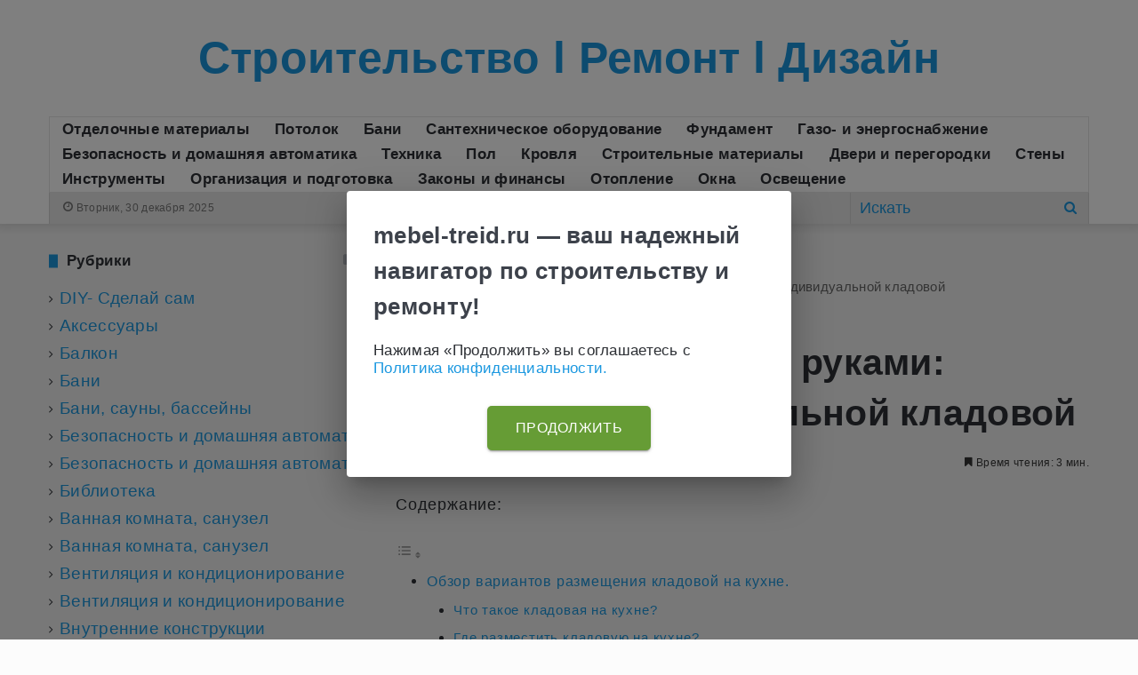

--- FILE ---
content_type: text/html; charset=UTF-8
request_url: https://mebel-treid.ru/remont-kuhni-svoimi-rukami-sozdanie-individualnoj-kladovoj/
body_size: 51883
content:
<!DOCTYPE html>
<html lang="ru-RU" class="" data-skin="light" prefix="og: https://ogp.me/ns#">
<head>
	<meta charset="UTF-8" />
	<link rel="profile" href="https://gmpg.org/xfn/11" />
	
<!-- SEO от Rank Math - https://rankmath.com/ -->
<title>Ремонт кухни своими руками: создание индивидуальной кладовой - Строительство, ремонт и дизайн интерьера</title>
<meta name="description" content="Обзор вариантов размещения кладовой на кухне.На сегодняшний день кухня является одним из главных помещений в доме. Она не только служит местом для готовки и приема пищи, но также стала центром семейной жизни. Но как же организовать свое пространство для максимального удобства? Одним из способов является размещение кладовой на кухне.Что такое кладова..."/>
<meta name="robots" content="follow, index, max-snippet:-1, max-video-preview:-1, max-image-preview:large"/>
<link rel="canonical" href="https://mebel-treid.ru/remont-kuhni-svoimi-rukami-sozdanie-individualnoj-kladovoj/" />
<meta property="og:locale" content="ru_RU" />
<meta property="og:type" content="article" />
<meta property="og:title" content="Ремонт кухни своими руками: создание индивидуальной кладовой - Строительство, ремонт и дизайн интерьера" />
<meta property="og:description" content="Обзор вариантов размещения кладовой на кухне.На сегодняшний день кухня является одним из главных помещений в доме. Она не только служит местом для готовки и приема пищи, но также стала центром семейной жизни. Но как же организовать свое пространство для максимального удобства? Одним из способов является размещение кладовой на кухне.Что такое кладова..." />
<meta property="og:url" content="https://mebel-treid.ru/remont-kuhni-svoimi-rukami-sozdanie-individualnoj-kladovoj/" />
<meta property="og:site_name" content="Строительство, ремонт и дизайн интерьера" />
<meta property="article:section" content="Кухня" />
<meta property="article:published_time" content="2023-04-13T20:17:40+03:00" />
<meta name="twitter:card" content="summary_large_image" />
<meta name="twitter:title" content="Ремонт кухни своими руками: создание индивидуальной кладовой - Строительство, ремонт и дизайн интерьера" />
<meta name="twitter:description" content="Обзор вариантов размещения кладовой на кухне.На сегодняшний день кухня является одним из главных помещений в доме. Она не только служит местом для готовки и приема пищи, но также стала центром семейной жизни. Но как же организовать свое пространство для максимального удобства? Одним из способов является размещение кладовой на кухне.Что такое кладова..." />
<meta name="twitter:label1" content="Автор" />
<meta name="twitter:data1" content="Admin" />
<meta name="twitter:label2" content="Время чтения" />
<meta name="twitter:data2" content="3 минуты" />
<script type="application/ld+json" class="rank-math-schema">{"@context":"https://schema.org","@graph":[{"@type":["Person","Organization"],"@id":"https://mebel-treid.ru/#person","name":"\u0414\u0438\u0437\u0430\u0439\u043d \u0438\u043d\u0442\u0435\u0440\u044c\u0435\u0440\u043e\u0432, \u0441\u043e\u0432\u0435\u0442\u044b \u0434\u043b\u044f \u0440\u0435\u043c\u043e\u043d\u0442\u0430 \u0438 \u043f\u0435\u0440\u0435\u043f\u043b\u0430\u043d\u0438\u0440\u043e\u0432\u043a\u0438"},{"@type":"WebSite","@id":"https://mebel-treid.ru/#website","url":"https://mebel-treid.ru","name":"\u0421\u0442\u0440\u043e\u0438\u0442\u0435\u043b\u044c\u0441\u0442\u0432\u043e, \u0440\u0435\u043c\u043e\u043d\u0442 \u0438 \u0434\u0438\u0437\u0430\u0439\u043d \u0438\u043d\u0442\u0435\u0440\u044c\u0435\u0440\u0430","publisher":{"@id":"https://mebel-treid.ru/#person"},"inLanguage":"ru-RU"},{"@type":"WebPage","@id":"https://mebel-treid.ru/remont-kuhni-svoimi-rukami-sozdanie-individualnoj-kladovoj/#webpage","url":"https://mebel-treid.ru/remont-kuhni-svoimi-rukami-sozdanie-individualnoj-kladovoj/","name":"\u0420\u0435\u043c\u043e\u043d\u0442 \u043a\u0443\u0445\u043d\u0438 \u0441\u0432\u043e\u0438\u043c\u0438 \u0440\u0443\u043a\u0430\u043c\u0438: \u0441\u043e\u0437\u0434\u0430\u043d\u0438\u0435 \u0438\u043d\u0434\u0438\u0432\u0438\u0434\u0443\u0430\u043b\u044c\u043d\u043e\u0439 \u043a\u043b\u0430\u0434\u043e\u0432\u043e\u0439 - \u0421\u0442\u0440\u043e\u0438\u0442\u0435\u043b\u044c\u0441\u0442\u0432\u043e, \u0440\u0435\u043c\u043e\u043d\u0442 \u0438 \u0434\u0438\u0437\u0430\u0439\u043d \u0438\u043d\u0442\u0435\u0440\u044c\u0435\u0440\u0430","datePublished":"2023-04-13T20:17:40+03:00","dateModified":"2023-04-13T20:17:40+03:00","isPartOf":{"@id":"https://mebel-treid.ru/#website"},"inLanguage":"ru-RU"},{"@type":"Person","@id":"https://mebel-treid.ru/author/admin/","name":"Admin","url":"https://mebel-treid.ru/author/admin/","image":{"@type":"ImageObject","@id":"https://secure.gravatar.com/avatar/bb3e4f640709ef286af3abbb3f7faadc6dbd60a2409419ed759fa7b6ab0d4d34?s=96&amp;d=mm&amp;r=g","url":"https://secure.gravatar.com/avatar/bb3e4f640709ef286af3abbb3f7faadc6dbd60a2409419ed759fa7b6ab0d4d34?s=96&amp;d=mm&amp;r=g","caption":"Admin","inLanguage":"ru-RU"}},{"@type":"BlogPosting","headline":"\u0420\u0435\u043c\u043e\u043d\u0442 \u043a\u0443\u0445\u043d\u0438 \u0441\u0432\u043e\u0438\u043c\u0438 \u0440\u0443\u043a\u0430\u043c\u0438: \u0441\u043e\u0437\u0434\u0430\u043d\u0438\u0435 \u0438\u043d\u0434\u0438\u0432\u0438\u0434\u0443\u0430\u043b\u044c\u043d\u043e\u0439 \u043a\u043b\u0430\u0434\u043e\u0432\u043e\u0439 - \u0421\u0442\u0440\u043e\u0438\u0442\u0435\u043b\u044c\u0441\u0442\u0432\u043e, \u0440\u0435\u043c\u043e\u043d\u0442 \u0438 \u0434\u0438\u0437\u0430\u0439\u043d \u0438\u043d\u0442\u0435\u0440\u044c\u0435\u0440\u0430 -","keywords":"\u0420\u0435\u043c\u043e\u043d\u0442 \u043a\u0443\u0445\u043d\u0438 \u0441\u0432\u043e\u0438\u043c\u0438 \u0440\u0443\u043a\u0430\u043c\u0438: \u0441\u043e\u0437\u0434\u0430\u043d\u0438\u0435 \u0438\u043d\u0434\u0438\u0432\u0438\u0434\u0443\u0430\u043b\u044c\u043d\u043e\u0439 \u043a\u043b\u0430\u0434\u043e\u0432\u043e\u0439","datePublished":"2023-04-13T20:17:40+03:00","dateModified":"2023-04-13T20:17:40+03:00","articleSection":"\u041a\u0443\u0445\u043d\u044f","author":{"@id":"https://mebel-treid.ru/author/admin/","name":"Admin"},"publisher":{"@id":"https://mebel-treid.ru/#person"},"description":"\u041e\u0431\u0437\u043e\u0440 \u0432\u0430\u0440\u0438\u0430\u043d\u0442\u043e\u0432 \u0440\u0430\u0437\u043c\u0435\u0449\u0435\u043d\u0438\u044f \u043a\u043b\u0430\u0434\u043e\u0432\u043e\u0439 \u043d\u0430 \u043a\u0443\u0445\u043d\u0435.\u041d\u0430 \u0441\u0435\u0433\u043e\u0434\u043d\u044f\u0448\u043d\u0438\u0439 \u0434\u0435\u043d\u044c \u043a\u0443\u0445\u043d\u044f \u044f\u0432\u043b\u044f\u0435\u0442\u0441\u044f \u043e\u0434\u043d\u0438\u043c \u0438\u0437 \u0433\u043b\u0430\u0432\u043d\u044b\u0445 \u043f\u043e\u043c\u0435\u0449\u0435\u043d\u0438\u0439 \u0432 \u0434\u043e\u043c\u0435. \u041e\u043d\u0430 \u043d\u0435 \u0442\u043e\u043b\u044c\u043a\u043e \u0441\u043b\u0443\u0436\u0438\u0442 \u043c\u0435\u0441\u0442\u043e\u043c \u0434\u043b\u044f \u0433\u043e\u0442\u043e\u0432\u043a\u0438 \u0438 \u043f\u0440\u0438\u0435\u043c\u0430 \u043f\u0438\u0449\u0438, \u043d\u043e \u0442\u0430\u043a\u0436\u0435 \u0441\u0442\u0430\u043b\u0430 \u0446\u0435\u043d\u0442\u0440\u043e\u043c \u0441\u0435\u043c\u0435\u0439\u043d\u043e\u0439 \u0436\u0438\u0437\u043d\u0438. \u041d\u043e \u043a\u0430\u043a \u0436\u0435 \u043e\u0440\u0433\u0430\u043d\u0438\u0437\u043e\u0432\u0430\u0442\u044c \u0441\u0432\u043e\u0435 \u043f\u0440\u043e\u0441\u0442\u0440\u0430\u043d\u0441\u0442\u0432\u043e \u0434\u043b\u044f \u043c\u0430\u043a\u0441\u0438\u043c\u0430\u043b\u044c\u043d\u043e\u0433\u043e \u0443\u0434\u043e\u0431\u0441\u0442\u0432\u0430? \u041e\u0434\u043d\u0438\u043c \u0438\u0437 \u0441\u043f\u043e\u0441\u043e\u0431\u043e\u0432 \u044f\u0432\u043b\u044f\u0435\u0442\u0441\u044f \u0440\u0430\u0437\u043c\u0435\u0449\u0435\u043d\u0438\u0435 \u043a\u043b\u0430\u0434\u043e\u0432\u043e\u0439 \u043d\u0430 \u043a\u0443\u0445\u043d\u0435.\u0427\u0442\u043e \u0442\u0430\u043a\u043e\u0435 \u043a\u043b\u0430\u0434\u043e\u0432\u0430...","name":"\u0420\u0435\u043c\u043e\u043d\u0442 \u043a\u0443\u0445\u043d\u0438 \u0441\u0432\u043e\u0438\u043c\u0438 \u0440\u0443\u043a\u0430\u043c\u0438: \u0441\u043e\u0437\u0434\u0430\u043d\u0438\u0435 \u0438\u043d\u0434\u0438\u0432\u0438\u0434\u0443\u0430\u043b\u044c\u043d\u043e\u0439 \u043a\u043b\u0430\u0434\u043e\u0432\u043e\u0439 - \u0421\u0442\u0440\u043e\u0438\u0442\u0435\u043b\u044c\u0441\u0442\u0432\u043e, \u0440\u0435\u043c\u043e\u043d\u0442 \u0438 \u0434\u0438\u0437\u0430\u0439\u043d \u0438\u043d\u0442\u0435\u0440\u044c\u0435\u0440\u0430 -","@id":"https://mebel-treid.ru/remont-kuhni-svoimi-rukami-sozdanie-individualnoj-kladovoj/#richSnippet","isPartOf":{"@id":"https://mebel-treid.ru/remont-kuhni-svoimi-rukami-sozdanie-individualnoj-kladovoj/#webpage"},"inLanguage":"ru-RU","mainEntityOfPage":{"@id":"https://mebel-treid.ru/remont-kuhni-svoimi-rukami-sozdanie-individualnoj-kladovoj/#webpage"}}]}</script>
<!-- /Rank Math WordPress SEO плагин -->

		<script type="text/javascript">try{if("undefined"!=typeof localStorage){var tieSkin=localStorage.getItem("tie-skin"),html=document.getElementsByTagName("html")[0].classList,htmlSkin="light";if(html.contains("dark-skin")&&(htmlSkin="dark"),null!=tieSkin&&tieSkin!=htmlSkin){html.add("tie-skin-inverted");var tieSkinInverted=!0}"dark"==tieSkin?html.add("dark-skin"):"light"==tieSkin&&html.remove("dark-skin")}}catch(t){console.log(t)}</script>
		
		<style type="text/css">
			:root{
			
					--main-nav-background: #FFFFFF;
					--main-nav-secondry-background: rgba(0,0,0,0.03);
					--main-nav-primary-color: #0088ff;
					--main-nav-contrast-primary-color: #FFFFFF;
					--main-nav-text-color: #2c2f34;
					--main-nav-secondry-text-color: rgba(0,0,0,0.5);
					--main-nav-main-border-color: rgba(0,0,0,0.1);
					--main-nav-secondry-border-color: rgba(0,0,0,0.08);
				
			}
		</style>
	<meta name="viewport" content="width=device-width, initial-scale=1.0" /><!-- mebel-treid.ru is managing ads with Advanced Ads 2.0.15 – https://wpadvancedads.com/ --><script id="mebel-ready">
			window.advanced_ads_ready=function(e,a){a=a||"complete";var d=function(e){return"interactive"===a?"loading"!==e:"complete"===e};d(document.readyState)?e():document.addEventListener("readystatechange",(function(a){d(a.target.readyState)&&e()}),{once:"interactive"===a})},window.advanced_ads_ready_queue=window.advanced_ads_ready_queue||[];		</script>
		<style id='wp-img-auto-sizes-contain-inline-css' type='text/css'>
img:is([sizes=auto i],[sizes^="auto," i]){contain-intrinsic-size:3000px 1500px}
/*# sourceURL=wp-img-auto-sizes-contain-inline-css */
</style>
<style id='wp-block-library-inline-css' type='text/css'>
:root{--wp-block-synced-color:#7a00df;--wp-block-synced-color--rgb:122,0,223;--wp-bound-block-color:var(--wp-block-synced-color);--wp-editor-canvas-background:#ddd;--wp-admin-theme-color:#007cba;--wp-admin-theme-color--rgb:0,124,186;--wp-admin-theme-color-darker-10:#006ba1;--wp-admin-theme-color-darker-10--rgb:0,107,160.5;--wp-admin-theme-color-darker-20:#005a87;--wp-admin-theme-color-darker-20--rgb:0,90,135;--wp-admin-border-width-focus:2px}@media (min-resolution:192dpi){:root{--wp-admin-border-width-focus:1.5px}}.wp-element-button{cursor:pointer}:root .has-very-light-gray-background-color{background-color:#eee}:root .has-very-dark-gray-background-color{background-color:#313131}:root .has-very-light-gray-color{color:#eee}:root .has-very-dark-gray-color{color:#313131}:root .has-vivid-green-cyan-to-vivid-cyan-blue-gradient-background{background:linear-gradient(135deg,#00d084,#0693e3)}:root .has-purple-crush-gradient-background{background:linear-gradient(135deg,#34e2e4,#4721fb 50%,#ab1dfe)}:root .has-hazy-dawn-gradient-background{background:linear-gradient(135deg,#faaca8,#dad0ec)}:root .has-subdued-olive-gradient-background{background:linear-gradient(135deg,#fafae1,#67a671)}:root .has-atomic-cream-gradient-background{background:linear-gradient(135deg,#fdd79a,#004a59)}:root .has-nightshade-gradient-background{background:linear-gradient(135deg,#330968,#31cdcf)}:root .has-midnight-gradient-background{background:linear-gradient(135deg,#020381,#2874fc)}:root{--wp--preset--font-size--normal:16px;--wp--preset--font-size--huge:42px}.has-regular-font-size{font-size:1em}.has-larger-font-size{font-size:2.625em}.has-normal-font-size{font-size:var(--wp--preset--font-size--normal)}.has-huge-font-size{font-size:var(--wp--preset--font-size--huge)}.has-text-align-center{text-align:center}.has-text-align-left{text-align:left}.has-text-align-right{text-align:right}.has-fit-text{white-space:nowrap!important}#end-resizable-editor-section{display:none}.aligncenter{clear:both}.items-justified-left{justify-content:flex-start}.items-justified-center{justify-content:center}.items-justified-right{justify-content:flex-end}.items-justified-space-between{justify-content:space-between}.screen-reader-text{border:0;clip-path:inset(50%);height:1px;margin:-1px;overflow:hidden;padding:0;position:absolute;width:1px;word-wrap:normal!important}.screen-reader-text:focus{background-color:#ddd;clip-path:none;color:#444;display:block;font-size:1em;height:auto;left:5px;line-height:normal;padding:15px 23px 14px;text-decoration:none;top:5px;width:auto;z-index:100000}html :where(.has-border-color){border-style:solid}html :where([style*=border-top-color]){border-top-style:solid}html :where([style*=border-right-color]){border-right-style:solid}html :where([style*=border-bottom-color]){border-bottom-style:solid}html :where([style*=border-left-color]){border-left-style:solid}html :where([style*=border-width]){border-style:solid}html :where([style*=border-top-width]){border-top-style:solid}html :where([style*=border-right-width]){border-right-style:solid}html :where([style*=border-bottom-width]){border-bottom-style:solid}html :where([style*=border-left-width]){border-left-style:solid}html :where(img[class*=wp-image-]){height:auto;max-width:100%}:where(figure){margin:0 0 1em}html :where(.is-position-sticky){--wp-admin--admin-bar--position-offset:var(--wp-admin--admin-bar--height,0px)}@media screen and (max-width:600px){html :where(.is-position-sticky){--wp-admin--admin-bar--position-offset:0px}}

/*# sourceURL=wp-block-library-inline-css */
</style><style id='global-styles-inline-css' type='text/css'>
:root{--wp--preset--aspect-ratio--square: 1;--wp--preset--aspect-ratio--4-3: 4/3;--wp--preset--aspect-ratio--3-4: 3/4;--wp--preset--aspect-ratio--3-2: 3/2;--wp--preset--aspect-ratio--2-3: 2/3;--wp--preset--aspect-ratio--16-9: 16/9;--wp--preset--aspect-ratio--9-16: 9/16;--wp--preset--color--black: #000000;--wp--preset--color--cyan-bluish-gray: #abb8c3;--wp--preset--color--white: #ffffff;--wp--preset--color--pale-pink: #f78da7;--wp--preset--color--vivid-red: #cf2e2e;--wp--preset--color--luminous-vivid-orange: #ff6900;--wp--preset--color--luminous-vivid-amber: #fcb900;--wp--preset--color--light-green-cyan: #7bdcb5;--wp--preset--color--vivid-green-cyan: #00d084;--wp--preset--color--pale-cyan-blue: #8ed1fc;--wp--preset--color--vivid-cyan-blue: #0693e3;--wp--preset--color--vivid-purple: #9b51e0;--wp--preset--gradient--vivid-cyan-blue-to-vivid-purple: linear-gradient(135deg,rgb(6,147,227) 0%,rgb(155,81,224) 100%);--wp--preset--gradient--light-green-cyan-to-vivid-green-cyan: linear-gradient(135deg,rgb(122,220,180) 0%,rgb(0,208,130) 100%);--wp--preset--gradient--luminous-vivid-amber-to-luminous-vivid-orange: linear-gradient(135deg,rgb(252,185,0) 0%,rgb(255,105,0) 100%);--wp--preset--gradient--luminous-vivid-orange-to-vivid-red: linear-gradient(135deg,rgb(255,105,0) 0%,rgb(207,46,46) 100%);--wp--preset--gradient--very-light-gray-to-cyan-bluish-gray: linear-gradient(135deg,rgb(238,238,238) 0%,rgb(169,184,195) 100%);--wp--preset--gradient--cool-to-warm-spectrum: linear-gradient(135deg,rgb(74,234,220) 0%,rgb(151,120,209) 20%,rgb(207,42,186) 40%,rgb(238,44,130) 60%,rgb(251,105,98) 80%,rgb(254,248,76) 100%);--wp--preset--gradient--blush-light-purple: linear-gradient(135deg,rgb(255,206,236) 0%,rgb(152,150,240) 100%);--wp--preset--gradient--blush-bordeaux: linear-gradient(135deg,rgb(254,205,165) 0%,rgb(254,45,45) 50%,rgb(107,0,62) 100%);--wp--preset--gradient--luminous-dusk: linear-gradient(135deg,rgb(255,203,112) 0%,rgb(199,81,192) 50%,rgb(65,88,208) 100%);--wp--preset--gradient--pale-ocean: linear-gradient(135deg,rgb(255,245,203) 0%,rgb(182,227,212) 50%,rgb(51,167,181) 100%);--wp--preset--gradient--electric-grass: linear-gradient(135deg,rgb(202,248,128) 0%,rgb(113,206,126) 100%);--wp--preset--gradient--midnight: linear-gradient(135deg,rgb(2,3,129) 0%,rgb(40,116,252) 100%);--wp--preset--font-size--small: 13px;--wp--preset--font-size--medium: 20px;--wp--preset--font-size--large: 36px;--wp--preset--font-size--x-large: 42px;--wp--preset--spacing--20: 0.44rem;--wp--preset--spacing--30: 0.67rem;--wp--preset--spacing--40: 1rem;--wp--preset--spacing--50: 1.5rem;--wp--preset--spacing--60: 2.25rem;--wp--preset--spacing--70: 3.38rem;--wp--preset--spacing--80: 5.06rem;--wp--preset--shadow--natural: 6px 6px 9px rgba(0, 0, 0, 0.2);--wp--preset--shadow--deep: 12px 12px 50px rgba(0, 0, 0, 0.4);--wp--preset--shadow--sharp: 6px 6px 0px rgba(0, 0, 0, 0.2);--wp--preset--shadow--outlined: 6px 6px 0px -3px rgb(255, 255, 255), 6px 6px rgb(0, 0, 0);--wp--preset--shadow--crisp: 6px 6px 0px rgb(0, 0, 0);}:where(.is-layout-flex){gap: 0.5em;}:where(.is-layout-grid){gap: 0.5em;}body .is-layout-flex{display: flex;}.is-layout-flex{flex-wrap: wrap;align-items: center;}.is-layout-flex > :is(*, div){margin: 0;}body .is-layout-grid{display: grid;}.is-layout-grid > :is(*, div){margin: 0;}:where(.wp-block-columns.is-layout-flex){gap: 2em;}:where(.wp-block-columns.is-layout-grid){gap: 2em;}:where(.wp-block-post-template.is-layout-flex){gap: 1.25em;}:where(.wp-block-post-template.is-layout-grid){gap: 1.25em;}.has-black-color{color: var(--wp--preset--color--black) !important;}.has-cyan-bluish-gray-color{color: var(--wp--preset--color--cyan-bluish-gray) !important;}.has-white-color{color: var(--wp--preset--color--white) !important;}.has-pale-pink-color{color: var(--wp--preset--color--pale-pink) !important;}.has-vivid-red-color{color: var(--wp--preset--color--vivid-red) !important;}.has-luminous-vivid-orange-color{color: var(--wp--preset--color--luminous-vivid-orange) !important;}.has-luminous-vivid-amber-color{color: var(--wp--preset--color--luminous-vivid-amber) !important;}.has-light-green-cyan-color{color: var(--wp--preset--color--light-green-cyan) !important;}.has-vivid-green-cyan-color{color: var(--wp--preset--color--vivid-green-cyan) !important;}.has-pale-cyan-blue-color{color: var(--wp--preset--color--pale-cyan-blue) !important;}.has-vivid-cyan-blue-color{color: var(--wp--preset--color--vivid-cyan-blue) !important;}.has-vivid-purple-color{color: var(--wp--preset--color--vivid-purple) !important;}.has-black-background-color{background-color: var(--wp--preset--color--black) !important;}.has-cyan-bluish-gray-background-color{background-color: var(--wp--preset--color--cyan-bluish-gray) !important;}.has-white-background-color{background-color: var(--wp--preset--color--white) !important;}.has-pale-pink-background-color{background-color: var(--wp--preset--color--pale-pink) !important;}.has-vivid-red-background-color{background-color: var(--wp--preset--color--vivid-red) !important;}.has-luminous-vivid-orange-background-color{background-color: var(--wp--preset--color--luminous-vivid-orange) !important;}.has-luminous-vivid-amber-background-color{background-color: var(--wp--preset--color--luminous-vivid-amber) !important;}.has-light-green-cyan-background-color{background-color: var(--wp--preset--color--light-green-cyan) !important;}.has-vivid-green-cyan-background-color{background-color: var(--wp--preset--color--vivid-green-cyan) !important;}.has-pale-cyan-blue-background-color{background-color: var(--wp--preset--color--pale-cyan-blue) !important;}.has-vivid-cyan-blue-background-color{background-color: var(--wp--preset--color--vivid-cyan-blue) !important;}.has-vivid-purple-background-color{background-color: var(--wp--preset--color--vivid-purple) !important;}.has-black-border-color{border-color: var(--wp--preset--color--black) !important;}.has-cyan-bluish-gray-border-color{border-color: var(--wp--preset--color--cyan-bluish-gray) !important;}.has-white-border-color{border-color: var(--wp--preset--color--white) !important;}.has-pale-pink-border-color{border-color: var(--wp--preset--color--pale-pink) !important;}.has-vivid-red-border-color{border-color: var(--wp--preset--color--vivid-red) !important;}.has-luminous-vivid-orange-border-color{border-color: var(--wp--preset--color--luminous-vivid-orange) !important;}.has-luminous-vivid-amber-border-color{border-color: var(--wp--preset--color--luminous-vivid-amber) !important;}.has-light-green-cyan-border-color{border-color: var(--wp--preset--color--light-green-cyan) !important;}.has-vivid-green-cyan-border-color{border-color: var(--wp--preset--color--vivid-green-cyan) !important;}.has-pale-cyan-blue-border-color{border-color: var(--wp--preset--color--pale-cyan-blue) !important;}.has-vivid-cyan-blue-border-color{border-color: var(--wp--preset--color--vivid-cyan-blue) !important;}.has-vivid-purple-border-color{border-color: var(--wp--preset--color--vivid-purple) !important;}.has-vivid-cyan-blue-to-vivid-purple-gradient-background{background: var(--wp--preset--gradient--vivid-cyan-blue-to-vivid-purple) !important;}.has-light-green-cyan-to-vivid-green-cyan-gradient-background{background: var(--wp--preset--gradient--light-green-cyan-to-vivid-green-cyan) !important;}.has-luminous-vivid-amber-to-luminous-vivid-orange-gradient-background{background: var(--wp--preset--gradient--luminous-vivid-amber-to-luminous-vivid-orange) !important;}.has-luminous-vivid-orange-to-vivid-red-gradient-background{background: var(--wp--preset--gradient--luminous-vivid-orange-to-vivid-red) !important;}.has-very-light-gray-to-cyan-bluish-gray-gradient-background{background: var(--wp--preset--gradient--very-light-gray-to-cyan-bluish-gray) !important;}.has-cool-to-warm-spectrum-gradient-background{background: var(--wp--preset--gradient--cool-to-warm-spectrum) !important;}.has-blush-light-purple-gradient-background{background: var(--wp--preset--gradient--blush-light-purple) !important;}.has-blush-bordeaux-gradient-background{background: var(--wp--preset--gradient--blush-bordeaux) !important;}.has-luminous-dusk-gradient-background{background: var(--wp--preset--gradient--luminous-dusk) !important;}.has-pale-ocean-gradient-background{background: var(--wp--preset--gradient--pale-ocean) !important;}.has-electric-grass-gradient-background{background: var(--wp--preset--gradient--electric-grass) !important;}.has-midnight-gradient-background{background: var(--wp--preset--gradient--midnight) !important;}.has-small-font-size{font-size: var(--wp--preset--font-size--small) !important;}.has-medium-font-size{font-size: var(--wp--preset--font-size--medium) !important;}.has-large-font-size{font-size: var(--wp--preset--font-size--large) !important;}.has-x-large-font-size{font-size: var(--wp--preset--font-size--x-large) !important;}
/*# sourceURL=global-styles-inline-css */
</style>

<style id='classic-theme-styles-inline-css' type='text/css'>
/*! This file is auto-generated */
.wp-block-button__link{color:#fff;background-color:#32373c;border-radius:9999px;box-shadow:none;text-decoration:none;padding:calc(.667em + 2px) calc(1.333em + 2px);font-size:1.125em}.wp-block-file__button{background:#32373c;color:#fff;text-decoration:none}
/*# sourceURL=/wp-includes/css/classic-themes.min.css */
</style>
<link rel='stylesheet' id='gn-frontend-gnfollow-style-css' href='https://mebel-treid.ru/wp-content/plugins/gn-publisher/assets/css/gn-frontend-gnfollow.min.css?ver=1.5.25' type='text/css' media='all' />
<link rel='stylesheet' id='ez-toc-css' href='https://mebel-treid.ru/wp-content/plugins/easy-table-of-contents/assets/css/screen.min.css?ver=2.0.79.2' type='text/css' media='all' />
<style id='ez-toc-inline-css' type='text/css'>
div#ez-toc-container .ez-toc-title {font-size: 120%;}div#ez-toc-container .ez-toc-title {font-weight: 500;}div#ez-toc-container ul li , div#ez-toc-container ul li a {font-size: 95%;}div#ez-toc-container ul li , div#ez-toc-container ul li a {font-weight: 500;}div#ez-toc-container nav ul ul li {font-size: 90%;}div#ez-toc-container {width: 100%;}.ez-toc-box-title {font-weight: bold; margin-bottom: 10px; text-align: center; text-transform: uppercase; letter-spacing: 1px; color: #666; padding-bottom: 5px;position:absolute;top:-4%;left:5%;background-color: inherit;transition: top 0.3s ease;}.ez-toc-box-title.toc-closed {top:-25%;}
.ez-toc-container-direction {direction: ltr;}.ez-toc-counter ul {direction: ltr;counter-reset: item ;}.ez-toc-counter nav ul li a::before {content: counter(item, numeric) '. ';margin-right: .2em; counter-increment: item;flex-grow: 0;flex-shrink: 0;float: left; }.ez-toc-widget-direction {direction: ltr;}.ez-toc-widget-container ul {direction: ltr;counter-reset: item ;}.ez-toc-widget-container nav ul li a::before {content: counter(item, numeric) '. ';margin-right: .2em; counter-increment: item;flex-grow: 0;flex-shrink: 0;float: left; }
/*# sourceURL=ez-toc-inline-css */
</style>
<link rel='stylesheet' id='tie-css-base-css' href='https://mebel-treid.ru/wp-content/themes/jannah/assets/css/base.min.css?ver=6.2.0' type='text/css' media='all' />
<link rel='stylesheet' id='tie-css-styles-css' href='https://mebel-treid.ru/wp-content/themes/jannah/assets/css/style.min.css?ver=6.2.0' type='text/css' media='all' />
<link rel='stylesheet' id='tie-css-widgets-css' href='https://mebel-treid.ru/wp-content/themes/jannah/assets/css/widgets.min.css?ver=6.2.0' type='text/css' media='all' />
<link rel='stylesheet' id='tie-css-helpers-css' href='https://mebel-treid.ru/wp-content/themes/jannah/assets/css/helpers.min.css?ver=6.2.0' type='text/css' media='all' />
<link rel='stylesheet' id='tie-fontawesome5-css' href='https://mebel-treid.ru/wp-content/themes/jannah/assets/css/fontawesome.css?ver=6.2.0' type='text/css' media='all' />
<link rel='stylesheet' id='tie-css-single-css' href='https://mebel-treid.ru/wp-content/themes/jannah/assets/css/single.min.css?ver=6.2.0' type='text/css' media='all' />
<link rel='stylesheet' id='tie-css-print-css' href='https://mebel-treid.ru/wp-content/themes/jannah/assets/css/print.css?ver=6.2.0' type='text/css' media='print' />
<link rel='stylesheet' id='tie-theme-child-css-css' href='https://mebel-treid.ru/wp-content/themes/jannah-child/style.css?ver=6.9' type='text/css' media='all' />
<style id='tie-theme-child-css-inline-css' type='text/css'>
body{font-size: 18px;letter-spacing: 0.3px;}#top-nav .top-menu > ul > li > a{font-size: 16px;}#main-nav .main-menu > ul > li > a{font-size: 17px;}#main-nav{line-height: 3.25em}#main-nav .main-menu > ul ul li a{font-size: 15px;line-height: 2;}#breadcrumb{font-size: 15px;}#the-post .entry-content,#the-post .entry-content p{font-size: 18px;letter-spacing: 0.8px;line-height: 1.75;}.entry h5{font-weight: 800;}#tie-wrapper .widget-title .the-subtitle,#tie-wrapper #comments-title,#tie-wrapper .comment-reply-title,#tie-wrapper .woocommerce-tabs .panel h2,#tie-wrapper .related.products h2,#tie-wrapper #bbpress-forums #new-post > fieldset.bbp-form > legend,#tie-wrapper .entry-content .review-box-header{font-size: 17px;}#tie-body{background-color: #fcfcfc;}:root:root{--brand-color: #1b98e0;--dark-brand-color: #0066ae;--bright-color: #FFFFFF;--base-color: #2c2f34;}#reading-position-indicator{box-shadow: 0 0 10px rgba( 27,152,224,0.7);}:root:root{--brand-color: #1b98e0;--dark-brand-color: #0066ae;--bright-color: #FFFFFF;--base-color: #2c2f34;}#reading-position-indicator{box-shadow: 0 0 10px rgba( 27,152,224,0.7);}a,body .entry a,.dark-skin body .entry a,.comment-list .comment-content a{color: #1b98e0;}a:hover,body .entry a:hover,.dark-skin body .entry a:hover,.comment-list .comment-content a:hover{color: #2ecc71;}#top-nav,#top-nav .sub-menu,#top-nav .comp-sub-menu,#top-nav .ticker-content,#top-nav .ticker-swipe,.top-nav-boxed #top-nav .topbar-wrapper,#autocomplete-suggestions.search-in-top-nav,#top-nav .guest-btn:not(:hover){background-color : #e8e8e8;}#top-nav *,#autocomplete-suggestions.search-in-top-nav{border-color: rgba( 0,0,0,0.08);}#top-nav .icon-basecloud-bg:after{color: #e8e8e8;}#top-nav a:not(:hover),#top-nav input,#top-nav #search-submit,#top-nav .fa-spinner,#top-nav .dropdown-social-icons li a span,#top-nav .components > li .social-link:not(:hover) span,#autocomplete-suggestions.search-in-top-nav a{color: #1b98e0;}#top-nav .menu-item-has-children > a:before{border-top-color: #1b98e0;}#top-nav li .menu-item-has-children > a:before{border-top-color: transparent;border-left-color: #1b98e0;}.rtl #top-nav .menu li .menu-item-has-children > a:before{border-left-color: transparent;border-right-color: #1b98e0;}#top-nav input::-moz-placeholder{color: #1b98e0;}#top-nav input:-moz-placeholder{color: #1b98e0;}#top-nav input:-ms-input-placeholder{color: #1b98e0;}#top-nav input::-webkit-input-placeholder{color: #1b98e0;}#top-nav .comp-sub-menu .button:hover,#top-nav .checkout-button,#autocomplete-suggestions.search-in-top-nav .button{background-color: #2ecc71;}#top-nav a:hover,#top-nav .menu li:hover > a,#top-nav .menu > .tie-current-menu > a,#top-nav .components > li:hover > a,#top-nav .components #search-submit:hover,#autocomplete-suggestions.search-in-top-nav .post-title a:hover{color: #2ecc71;}#top-nav .comp-sub-menu .button:hover{border-color: #2ecc71;}#top-nav .tie-current-menu > a:before,#top-nav .menu .menu-item-has-children:hover > a:before{border-top-color: #2ecc71;}#top-nav .menu li .menu-item-has-children:hover > a:before{border-top-color: transparent;border-left-color: #2ecc71;}.rtl #top-nav .menu li .menu-item-has-children:hover > a:before{border-left-color: transparent;border-right-color: #2ecc71;}#top-nav .comp-sub-menu .button:hover,#top-nav .comp-sub-menu .checkout-button,#autocomplete-suggestions.search-in-top-nav .button{color: #FFFFFF;}#top-nav .comp-sub-menu .checkout-button:hover,#autocomplete-suggestions.search-in-top-nav .button:hover{background-color: #10ae53;}#top-nav,#top-nav .comp-sub-menu,#top-nav .tie-weather-widget{color: #777777;}#autocomplete-suggestions.search-in-top-nav .post-meta,#autocomplete-suggestions.search-in-top-nav .post-meta a:not(:hover){color: rgba( 119,119,119,0.7 );}#top-nav .weather-icon .icon-cloud,#top-nav .weather-icon .icon-basecloud-bg,#top-nav .weather-icon .icon-cloud-behind{color: #777777 !important;}#tie-container #tie-wrapper,.post-layout-8 #content{background-color: #f2f2f2;}#footer{background-color: #444444;}#site-info{background-color: #f2f2f2;}#footer .posts-list-counter .posts-list-items li.widget-post-list:before{border-color: #444444;}#footer .timeline-widget a .date:before{border-color: rgba(68,68,68,0.8);}#footer .footer-boxed-widget-area,#footer textarea,#footer input:not([type=submit]),#footer select,#footer code,#footer kbd,#footer pre,#footer samp,#footer .show-more-button,#footer .slider-links .tie-slider-nav span,#footer #wp-calendar,#footer #wp-calendar tbody td,#footer #wp-calendar thead th,#footer .widget.buddypress .item-options a{border-color: rgba(255,255,255,0.1);}#footer .social-statistics-widget .white-bg li.social-icons-item a,#footer .widget_tag_cloud .tagcloud a,#footer .latest-tweets-widget .slider-links .tie-slider-nav span,#footer .widget_layered_nav_filters a{border-color: rgba(255,255,255,0.1);}#footer .social-statistics-widget .white-bg li:before{background: rgba(255,255,255,0.1);}.site-footer #wp-calendar tbody td{background: rgba(255,255,255,0.02);}#footer .white-bg .social-icons-item a span.followers span,#footer .circle-three-cols .social-icons-item a .followers-num,#footer .circle-three-cols .social-icons-item a .followers-name{color: rgba(255,255,255,0.8);}#footer .timeline-widget ul:before,#footer .timeline-widget a:not(:hover) .date:before{background-color: #262626;}#footer .widget-title,#footer .widget-title a:not(:hover){color: #dddddd;}#footer,#footer textarea,#footer input:not([type='submit']),#footer select,#footer #wp-calendar tbody,#footer .tie-slider-nav li span:not(:hover),#footer .widget_categories li a:before,#footer .widget_product_categories li a:before,#footer .widget_layered_nav li a:before,#footer .widget_archive li a:before,#footer .widget_nav_menu li a:before,#footer .widget_meta li a:before,#footer .widget_pages li a:before,#footer .widget_recent_entries li a:before,#footer .widget_display_forums li a:before,#footer .widget_display_views li a:before,#footer .widget_rss li a:before,#footer .widget_display_stats dt:before,#footer .subscribe-widget-content h3,#footer .about-author .social-icons a:not(:hover) span{color: #aaaaaa;}#footer post-widget-body .meta-item,#footer .post-meta,#footer .stream-title,#footer.dark-skin .timeline-widget .date,#footer .wp-caption .wp-caption-text,#footer .rss-date{color: rgba(170,170,170,0.7);}#footer input::-moz-placeholder{color: #aaaaaa;}#footer input:-moz-placeholder{color: #aaaaaa;}#footer input:-ms-input-placeholder{color: #aaaaaa;}#footer input::-webkit-input-placeholder{color: #aaaaaa;}#site-info,#site-info ul.social-icons li a:not(:hover) span{color: #999999;}#footer .site-info a:not(:hover){color: #666666;}@media (min-width: 1200px){.container{width: auto;}}.boxed-layout #tie-wrapper,.boxed-layout .fixed-nav{max-width: 1430px;}@media (min-width: 1400px){.container,.wide-next-prev-slider-wrapper .slider-main-container{max-width: 1400px;}}.meta-views.meta-item .tie-icon-fire:before{content: "\f06e" !important;}
/*# sourceURL=tie-theme-child-css-inline-css */
</style>
<script type="text/javascript" src="https://mebel-treid.ru/wp-includes/js/jquery/jquery.min.js?ver=3.7.1" id="jquery-core-js"></script>
<meta http-equiv="X-UA-Compatible" content="IE=edge"><link rel="stylesheet" href="/welcome-pt.css">
		<style type="text/css" id="wp-custom-css">
			#main-nav {
  line-height: 1.7;
}		</style>
		<!--noptimize--><script data-noptimize="" data-wpfc-render="false">
/* <![CDATA[ */
window.fpm_settings = {"timer_text":"\u0417\u0430\u043a\u0440\u044b\u0442\u044c \u0447\u0435\u0440\u0435\u0437","lazyload":"false","threshold":"300","dublicate":"true","rtb":"false","sidebar":"false","selector":".fpm_end","bottom":"10","ajaxUrl":"https:\/\/mebel-treid.ru\/wp-admin\/admin-ajax.php","ip_to_block":"https:\/\/mebel-treid.ru\/ip.html","get_ip":"https:\/\/mebel-treid.ru\/wp-content\/plugins\/flatpm-wp\/ip.php","speed":"300","overlay":"false","locale":"ru","key":"U2R1elQ1TzNENElVcTF6","role":"not_logged_in"};
/* ]]> */
</script>
<!--/noptimize--><!--noptimize-->
<noscript data-noptimize id="fpm_modul">
<style>
html{max-width:100vw}
.fpm-async:not([data-fpm-type="outgoing"]) + .fpm-async:not([data-fpm-type="outgoing"]){display:none}
[data-fpm-type]{background-color:transparent;transition:background-color .2s ease}
[data-fpm-type]{position:relative;overflow:hidden;border-radius:3px;z-index:0}
.fpm-cross{transition:box-shadow .2s ease;position:absolute;top:-0px;right:0;width:34px;height:34px;background:#7ca1d1;display:block;cursor:pointer;z-index:99;border:none;padding:0;min-width:0;min-height:0}
.fpm-cross:hover{box-shadow:0 0 0 50px rgba(0,0,0,.2) inset}
.fpm-cross:after,
.fpm-cross:before{transition:transform .3s ease;content:'';display:block;position:absolute;top:0;left:0;right:0;bottom:0;width:calc(34px / 2);height:3px;background:#ffffff;transform-origin:center;transform:rotate(45deg);margin:auto}
.fpm-cross:before{transform:rotate(-45deg)}
.fpm-cross:hover:after{transform:rotate(225deg)}
.fpm-cross:hover:before{transform:rotate(135deg)}
.fpm-timer{position:absolute;top:-0px;right:0;padding:0 15px;color:#ffffff;background:#7ca1d1;line-height:34px;height:34px;text-align:center;font-size:14px;z-index:99}
[data-fpm-type="outgoing"].center .fpm-timer,[data-fpm-type="outgoing"].center .fpm-cross{top:0!important}
.fpm-timer span{font-size:16px;font-weight:600}
[data-fpm-type="outgoing"]{transition:transform 300ms ease,opacity 300ms ease,min-width 0s;transition-delay:0s,0s,.3s;position:fixed;min-width:250px!important;z-index:9999;opacity:0;background:#ffffff;pointer-events:none;will-change:transform;overflow:visible;max-width:100vw}
[data-fpm-type="outgoing"]:after{content:'';position:absolute;top:0;left:0;right:0;bottom:0;z-index:1;pointer-events:all}
[data-fpm-type="outgoing"].fpm-show:after{pointer-events:none}


[data-fpm-type="outgoing"] *{max-width:none}

[data-fpm-type="outgoing"].left-top [id*="yandex_rtb_"],
[data-fpm-type="outgoing"].right-top [id*="yandex_rtb_"],
[data-fpm-type="outgoing"].left-center [id*="yandex_rtb_"],
[data-fpm-type="outgoing"].right-center [id*="yandex_rtb_"],
[data-fpm-type="outgoing"].left-bottom [id*="yandex_rtb_"],
[data-fpm-type="outgoing"].right-bottom [id*="yandex_rtb_"]{max-width:336px;min-width:160px}

[data-fpm-type].no-preloader:after,[data-fpm-type].no-preloader:before,
[data-fpm-type="outgoing"]:after,[data-fpm-type="outgoing"]:before{display:none}

[data-fpm-type="outgoing"].fpm-show{opacity:1;pointer-events:all;min-width:0!important}

[data-fpm-type="outgoing"].center{position:fixed;top:50%;left:50%;height:auto;z-index:-2;opacity:0;transform:translateX(-50%) translateY(-50%) scale(.6)}
[data-fpm-type="outgoing"].center.fpm-show{transform:translateX(-50%) translateY(-50%) scale(1);opacity:1}
[data-fpm-type="outgoing"].center.fpm-show{z-index:2000}

[data-fpm-type="outgoing"].left-top{top:0;left:0;transform:translateX(-100%)}
[data-fpm-type="outgoing"].top-center{top:0;left:50%;transform:translateX(-50%) translateY(-100%)}
[data-fpm-type="outgoing"].right-top{top:0;right:0;transform:translateX(100%)}
[data-fpm-type="outgoing"].left-center{top:50%;left:0;transform:translateX(-100%) translateY(-50%)}
[data-fpm-type="outgoing"].right-center{top:50%;right:0;transform:translateX(100%) translateY(-50%)}
[data-fpm-type="outgoing"].left-bottom{bottom:0;left:0;transform:translateX(-100%)}
[data-fpm-type="outgoing"].bottom-center{bottom:0;left:50%;transform:translateX(-50%) translateY(100%)}
[data-fpm-type="outgoing"].right-bottom{bottom:0;right:0;transform:translateX(100%)}
[data-fpm-type="outgoing"].fpm-show.left-center,
[data-fpm-type="outgoing"].fpm-show.right-center{transform:translateX(0) translateY(-50%)}
[data-fpm-type="outgoing"].fpm-show.top-center,
[data-fpm-type="outgoing"].fpm-show.bottom-center{transform:translateX(-50%) translateY(0)}
[data-fpm-type="outgoing"].fpm-show.left-top,
[data-fpm-type="outgoing"].fpm-show.right-top,
[data-fpm-type="outgoing"].fpm-show.left-bottom,
[data-fpm-type="outgoing"].fpm-show.right-bottom{transform:translateX(0)}

.fpm-overlay{position:fixed;width:100%;height:100%;pointer-events:none;top:0;left:0;z-index:1000;opacity:0;background:#0000008a;transition:all 300ms ease;-webkit-backdrop-filter:blur(0px);backdrop-filter:blur(0px)}
[data-fpm-type="outgoing"].center.fpm-show ~ .fpm-overlay{opacity:1;pointer-events:all}
.fpm-fixed{position:fixed;z-index:50}
.fpm-stop{position:relative;z-index:50}
.fpm-preroll{position:relative;overflow:hidden;display:block}
.fpm-preroll.hasIframe{padding-bottom:56.25%;height:0}
.fpm-preroll iframe{display:block;width:100%;height:100%;position:absolute}
.fpm-preroll_flex{display:flex;align-items:center;justify-content:center;position:absolute;top:0;left:0;right:0;bottom:0;background:rgba(0,0,0,.65);opacity:0;transition:opacity .35s ease;z-index:2}
.fpm-preroll_flex.fpm-show{opacity:1}
.fpm-preroll_flex.fpm-hide{pointer-events:none;z-index:-1}
.fpm-preroll_item{position:relative;max-width:calc(100% - 68px);max-height:100%;z-index:-1;pointer-events:none;cursor:default}
.fpm-preroll_flex.fpm-show .fpm-preroll_item{z-index:3;pointer-events:all}
.fpm-preroll_flex .fpm-timer,
.fpm-preroll_flex .fpm-cross{top:10px!important;right:10px!important}
.fpm-preroll_hover{position:absolute;top:0;left:0;right:0;bottom:0;width:100%;height:100%;z-index:2}
.fpm-preroll_flex:not(.fpm-show) .fpm-preroll_hover{cursor:pointer}
.fpm-hoverroll{position:relative;overflow:hidden;display:block}
.fpm-hoverroll_item{position:absolute;bottom:0;left:50%;margin:auto;transform:translateY(100%) translateX(-50%);transition:all 300ms ease;z-index:1000;max-height:100%}

.fpm-preroll_item [id*="yandex_rtb_"],
.fpm-hoverroll_item [id*="yandex_rtb_"]{min-width:160px}

.fpm-hoverroll:hover .fpm-hoverroll_item:not(.fpm-hide){transform:translateY(0) translateX(-50%)}
.fpm-slider{display:grid}
.fpm-slider > *{grid-area:1/1;margin:auto;opacity:0;transform:translateX(200px);transition:all 420ms ease;pointer-events:none;width:100%;z-index:0}
.fpm-slider > *.fpm-hide{transform:translateX(-100px)!important;opacity:0!important;z-index:0!important}
.fpm-slider > *.fpm-show{transform:translateX(0);pointer-events:all;opacity:1;z-index:1}
.fpm-slider .fpm-timeline{width:100%;height:2px;background:#f6f5ff;position:relative}
.fpm-slider .fpm-timeline:after{content:'';position:absolute;background:#d5ceff;height:100%;transition:all 300ms ease;width:0}
.fpm-slider > *.fpm-show .fpm-timeline:after{animation:timeline var(--duration) ease}
.fpm-slider > *:hover .fpm-timeline:after{animation:timeline-hover}
.fpm-slider > *:after{content:'';position:absolute;top:0;left:0;right:0;bottom:0;z-index:1;pointer-events:all}
.fpm-slider > *.fpm-show:after{pointer-events:none}
@keyframes timeline-hover{}
@keyframes timeline{0% {width:0}100% {width:100%}}
.fpm-interscroller-wrapper{position:relative;width:100%;max-width:100%;height:var(--height)}
.fpm-interscroller{position:absolute;top:0;left:0;width:100%;height:100%;clip:rect(0,auto,auto,0);background:var(--background)}
.fpm-interscroller + div{position:absolute;bottom:0;left:0;right:0;top:0;margin:auto;display:block;height:1px}
.fpm-interscroller-inner{position:fixed;top:50%;transform:translate(0,-50%);max-width:100%;display:flex;justify-content:center;align-items:center;width:var(--width)}
.fpm-interscroller-inner > div{min-width:100px;min-height:100px}
.fpm-interscroller-text{position:absolute;text-align:center;padding:10px;background:var(--background);color:var(--color);font-size:14px;z-index:1;line-height:1.4}
.fpm-interscroller-text.top{top:0;left:0;right:0}
.fpm-interscroller-text.bottom{bottom:0;left:0;right:0}
</style>
</noscript>
<!--/noptimize-->


<!--noptimize-->
<script data-noptimize="" data-wpfc-render="false">
/* <![CDATA[ */
fpm_settings.selector="true"===fpm_settings.sidebar?fpm_settings.selector:".fpm_end",!NodeList.prototype.forEach&&Array.prototype.forEach&&(NodeList.prototype.forEach=Array.prototype.forEach),window.yaContextCb=window.yaContextCb||[],window.fpm_shuffleArray=function(e){for(var t=e.length-1;0<t;t--){var n=Math.floor(Math.random()*(t+1)),r=e[t];e[t]=e[n],e[n]=r}return e},window.fpm_queryAll=function(t,e,n){try{n="true"===(n=n||"true");var r=!1;["!>","!","!^","!~","!+",":after(",":after-sibling(",":before(",":before-sibling(",":contains(",":icontains(",":starts-with(",":istarts-with(",":ends-with(",":iends-with(",":first(",":has(",":has-sibling("].forEach(function(e){t.includes(e)&&(r=!0)});var o=[];if(r){if(!e)return[];for(var i=document.evaluate(e,document,null,XPathResult.ORDERED_NODE_SNAPSHOT_TYPE,null),a=0,s=i.snapshotLength;a<s;a++)o.push(i.snapshotItem(a))}else o=Array.from(document.querySelectorAll(t));return n||(o=o.filter(function(e){return fpm_user.until_child.includes(e)})),o}catch(e){return fpm_user.debug&&console.log(e),[]}},window.fpm_debug=function(e,t){fpm_user.debug&&(t=t||"the reason is not established",console.log("%cID: "+e,"color: white; background: #ec5555"),console.log("URL: "+window.fpm_settings.ajaxUrl.replace("admin-ajax.php","")+"admin.php?page=fpm_blocks&id="+e),console.log("Reason: "+t),console.log("=".repeat(27)))},window.fpm_ipv6Normalize=function(e){var t=(e=e.toLowerCase()).split(/\:\:/g);if(2<t.length)return!1;var n=[];if(1===t.length){if(8!==(n=e.split(/\:/g)).length)return!1}else if(2===t.length){var e=t[0],t=t[1],r=e.split(/\:/g),o=t.split(/\:/g);for(i in r)n[i]=r[i];for(var i=o.length;0<i;--i)n[7-(o.length-i)]=o[i-1]}for(i=0;i<8;++i)void 0===n[i]&&(n[i]="0000"),n[i]=fpm_ipv6LeftPad(n[i],"0",4);return n.join(":")},window.fpm_ipv6LeftPad=function(e,t,n){n=t.repeat(n);return e.length<n.length&&(e=n.substring(0,n.length-e.length)+e),e},window.fpm_ipToInt=function(e){var t=[];return e.includes(":")?(fpm_ipv6Normalize(e).split(":").forEach(function(e){t.push(parseInt(e,16).toString(2).padStart(16,"0"))}),"function"==typeof window.BigInt&&BigInt(t.join(""),2)):(e.split(".").forEach(function(e){t.push(e.padStart(3,"0"))}),parseInt(t.join("")))},window.fpm_request_ip_api=function(){var e=new Promise(function(e,t){var n=new XMLHttpRequest;n.onreadystatechange=function(){n.readyState==XMLHttpRequest.DONE&&e(n.responseText)},n.open("GET","https://ip.mehanoid.pro/?lang="+fpm_settings.locale,!0),n.send()}),t=new Promise(function(e,t){var n=new XMLHttpRequest;n.onreadystatechange=function(){n.readyState==XMLHttpRequest.DONE&&(200==n.status?e(n.responseText):t({url:fpm_settings.ip_to_block,status:n.status,statusText:n.statusText}))},n.open("GET",fpm_settings.ip_to_block,!0),n.send()});Promise.all([e,t]).then(function(e){var t=JSON.parse(e[0]),n=e[1].split("\n").filter(Boolean);fpm_body.classList.remove("fpm_geo"),fpm_user.ccode=t.countryCode.toLowerCase(),fpm_user.country=t.country.toLowerCase(),fpm_user.city=t.city.toLowerCase(),fpm_user.isp=t.isp.toLowerCase(),fpm_setCookie("fpm_ccode",fpm_user.ccode),fpm_setCookie("fpm_country",fpm_user.country),fpm_setCookie("fpm_city",fpm_user.city),fpm_setCookie("fpm_isp",fpm_user.isp),fpm_user.ip="true",0<n.length?new Promise(function(e,t){var n=new XMLHttpRequest;n.onreadystatechange=function(){n.readyState==XMLHttpRequest.DONE&&(200==n.status?e(n.responseText):t({url:fpm_settings.get_ip,status:n.status,statusText:n.statusText}))},n.open("GET",fpm_settings.get_ip,!0),n.send()}).then(function(r){r=fpm_ipToInt(r),n.find(function(e){if(e.includes("-")){var t=e.split("-"),n=fpm_ipToInt(t[0].trim()),t=fpm_ipToInt(t[1].trim());if(r<=t&&n<=r)return fpm_user.ip="false",!0}else if(fpm_ipToInt(e.trim())==r)return fpm_user.ip="false",!0;return!1}),fpm_user.testcook&&fpm_setCookie("fpm_ip",fpm_user.ip),fpm_async_then("ip_api")}):(fpm_user.testcook&&fpm_setCookie("fpm_ip",fpm_user.ip),fpm_async_then("ip_api"))})},window.fpm_on=function(e,t,n,r,o){o=o||!1,e.addEventListener(t,function(e){for(var t=e.target;t&&t!==this;)t.matches(n)&&r.call(t,e),t=t.parentNode},{once:o})},window.fpm_contentsUnwrap=function(e){for(var t=e.parentNode;e.firstChild;)t.insertBefore(e.firstChild,e);t.removeChild(e)},window.fpm_wrap=function(e,t){e.parentNode.insertBefore(t,e),t.appendChild(e)},window.fpm_until=function(e,t,n,r){r=r||"nextElementSibling";var o=[];if(!e)return o;for(o.push(e),e=e[r];e&&(o.push(e),!e.matches(t));)e=(n&&e.matches(n),e[r]);return o},window.fpm_findSelector=function(e,t){var n=[];return t&&(e=e||[]).forEach(function(e){e.matches(t)&&n.push(e);e=e.querySelectorAll(t);e&&0<e.length&&(n=n.concat([...e]))}),n},window.fpm_toNodeList=function(e){var t=document.createDocumentFragment();return e.forEach(function(e){t.appendChild(e.cloneNode())}),t},window.fpm_jsonp=function(e,t){var n="jsonp_callback_"+Math.round(1e5*Math.random());window[n]=function(e){delete window[n],fpm_body.removeChild(r),t(e)};var r=document.createElement("script");r.src=e+(0<=e.indexOf("?")?"&":"?")+"callback="+n,fpm_body.appendChild(r)},window.flatPM_serialize=function(e,t){var n,r,o,i=[];for(n in e)e.hasOwnProperty(n)&&(r=t?t+"["+n+"]":n,o=e[n],i.push(null!==o&&"object"==typeof o?flatPM_serialize(o,r):encodeURIComponent(r)+"="+encodeURIComponent(o)));return i.join("&")},document.write=function(e){var t=document.createElement("div");document.currentScript.insertAdjacentElement("afterend",t),fpm_setHTML(t,e),fpm_stack_scripts.block||(fpm_stack_scripts.block=!0,fpm_setSCRIPT()),fpm_contentsUnwrap(t)},window.fpm_sticky=function(e,a,t){var s=e,l=null,d=t=t||0;function n(){if(null==l){for(var e=getComputedStyle(s,""),t="",n=0;n<e.length;n++)0!=e[n].indexOf("overflow")&&0!=e[n].indexOf("padding")&&0!=e[n].indexOf("border")&&0!=e[n].indexOf("outline")&&0!=e[n].indexOf("box-shadow")&&0!=e[n].indexOf("background")||(t+=e[n]+": "+e.getPropertyValue(e[n])+"; ");(l=document.createElement("div")).style.cssText=t+" box-sizing: border-box; width: "+s.offsetWidth+"px;",s.insertBefore(l,s.firstChild);for(var r=s.childNodes.length,n=1;n<r;n++)l.appendChild(s.childNodes[1]);s.style.padding="0",s.style.border="0"}s.style.height=l.getBoundingClientRect().height+"px";var o=s.getBoundingClientRect(),i=Math.round(o.top+l.getBoundingClientRect().height-a.getBoundingClientRect().bottom);o.top-d<=0?o.top-d<=i?(l.className=fpm_attr.stop,l.style.top=-i+"px"):(l.className=fpm_attr.fixed,l.style.top=d+"px"):(l.className="",l.style.top=""),window.addEventListener("resize",function(){s.children[0].style.width=getComputedStyle(s,"").width},!1)}window.addEventListener("scroll",n,!1),fpm_body.addEventListener("scroll",n,!1),n()},window.fpm_addDays=function(e,t){var n=60*e.getTimezoneOffset()*1e3,r=e.getTime(),e=new Date;return r+=864e5*t,e.setTime(r),n!=(t=60*e.getTimezoneOffset()*1e3)&&(r+=t-n,e.setTime(r)),e},window.fpm_adbDetect=function(){var e=document.createElement("div");e.id="yandex_rtb_",e.classList.add("adsbygoogle"),e.setAttribute("data-tag","flat_pm"),e.style="position:absolute;left:-9999px;top:-9999px",e.innerHTML="Adblock<br>detector",fpm_body.insertAdjacentElement("afterbegin",e);var t=document.querySelector('#yandex_rtb_.adsbygoogle[data-tag="flat_pm"]');if(!t)return!0;t=t.currentStyle||window.getComputedStyle(t,""),t=parseInt(t.height);return e.remove(),!(!isNaN(t)&&0!=t)},window.fpm_setCookie=function(e,t,n){var r,o=(n=n||{path:"/"}).expires;"number"==typeof o&&o&&((r=new Date).setTime(r.getTime()+1e3*o),o=n.expires=r),o&&o.toUTCString&&(n.expires=o.toUTCString());var i,a=e+"="+(t=encodeURIComponent(t));for(i in n){a+="; "+i;var s=n[i];!0!==s&&(a+="="+s)}document.cookie=a},window.fpm_getCookie=function(n){var e=document.cookie.split("; ").reduce(function(e,t){t=t.split("=");return t[0]===n?decodeURIComponent(t[1]):e},"");return""!=e?e:void 0},window.flatPM_testCookie=function(){var e="test_56445";try{return localStorage.setItem(e,e),localStorage.removeItem(e),!0}catch(e){return!1}},window.fpm_randomString=function(e){for(var t="",n="abcdefghijklmnopqrstuvwxyz",r=n.length,o=0;o<e;o++)t+=n.charAt(Math.floor(Math.random()*r));return t},window.fpm_randomProperty=function(e){e=Object.keys(e);return e[Math.floor(Math.random()*e.length)]},window.fpm_random=function(e,t){return Math.floor(Math.random()*(t-e+1))+e},window.flatPM_sanitizeUrlParams=function(e){return e&&["__proto__","constructor","prototype"].includes(e.toLowerCase())?e.toUpperCase():e},window.fpm_getUrlParams=function(e){var t={};e=e||window.location.href;e=(e=flatPM_sanitizeUrlParams(e))?e.split("?")[1]:window.location.search.slice(1);if(e)for(var n=(e=e.split("#")[0]).split("&"),r=0;r<n.length;r++){var o,i=n[r].split("="),a=i[0],s=void 0===i[1]||i[1],a=a.toLowerCase();"string"==typeof s&&(s=s.toLowerCase()),a.match(/\[(\d+)?\]$/)?(t[o=a.replace(/\[(\d+)?\]/,"")]||(t[o]=[]),a.match(/\[\d+\]$/)?(i=/\[(\d+)\]/.exec(a)[1],t[o][i]=s):t[o].push(s)):t[a]?(t[a]&&"string"==typeof t[a]&&(t[a]=[t[a]]),t[a].push(s)):t[a]=s}return t},window.fpm_dynamicInterval=function(e,t,n,r,o){t.autorefresh&&"0"!==t.autorefresh&&setTimeout(function(){e.innerHTML="",r<=++o&&(o=0),t=n[o],fpm_pre_setHTML(e,t.code),fpm_dynamicInterval(e,t,n,r,o)},1e3*t.autorefresh)},flatPM_testCookie()&&fpm_setCookie("fpm_visit",(parseInt(fpm_getCookie("fpm_visit"))||0)+1),window.fpm_stack_scripts={scripts:[],block:!1},window.fpm_base64test=/^([0-9a-zA-Z+/]{4})*(([0-9a-zA-Z+/]{2}==)|([0-9a-zA-Z+/]{3}=))?$/,window.fpm_then={ip_api:[],load:[]},window.fpm_titles="h1,h2,h3,h4,h5,h6",window.fpm_date=new Date,window.fpm_dateYear=fpm_date.getFullYear(),window.fpm_dateMonth=2==(fpm_date.getMonth()+1+"").length?fpm_date.getMonth()+1:"0"+(fpm_date.getMonth()+1),window.fpm_dateWeek=0===fpm_date.getDay()?6:fpm_date.getDay()-1,window.fpm_dateUTCWeek=0===fpm_date.getUTCDay()?6:fpm_date.getUTCDay()-1,window.fpm_dateDay=2==(fpm_date.getDate()+"").length?fpm_date.getDate():"0"+fpm_date.getDate(),window.fpm_dateHours=2==(fpm_date.getHours()+"").length?fpm_date.getHours():"0"+fpm_date.getHours(),window.fpm_dateUTCHours=fpm_date.getUTCHours(),window.fpm_dateMinutes=2==(fpm_date.getMinutes()+"").length?fpm_date.getMinutes():"0"+fpm_date.getMinutes(),window.fpm_increment={};var prop,fpm_modul=fpm_queryAll("noscript#fpm_modul"),fpm_modul_text="";for(prop in 0<fpm_modul.length&&(fpm_modul_text=fpm_modul[0].outerText,fpm_modul[0].remove()),window.fpm_attr={id:"",type:"",inner:"",status:"",async:"",modal:"",overlay:"",timer:"",cross:"",close_event:"",out:"",fixed:"",stop:"",preroll:"",hoverroll:"",show:"",hide:"",done:"",slider:"",timeline:"",interscroller:""},fpm_modul_text=(fpm_modul_text=fpm_modul_text.replace("<style>","")).replace("</style>",""),fpm_attr){fpm_attr[prop]=fpm_randomString(10);var regex=new RegExp("fpm-"+prop,"g"),fpm_modul_text=fpm_modul_text.replace(regex,fpm_attr[prop])}document.head.insertAdjacentHTML("beforeend","<style>"+fpm_modul_text+"</style>"),window.fpm_user={init:function(){window.fpm_body=window.fpm_body||document.querySelector("body"),this.fpm_end=document.querySelectorAll(".fpm_end"),this.fpm_end=this.fpm_end[this.fpm_end.length-1],this.fpm_start=document.querySelector(".fpm_start"),this.testcook=flatPM_testCookie(),this.browser=this.searchString(this.dataBrowser)||!1,this.os=this.searchString(this.dataOS)||!1,this.referer=this.cookieReferer(),this.winwidth=window.innerWidth,this.date=fpm_dateYear+"-"+fpm_dateMonth+"-"+fpm_dateDay,this.time=fpm_dateHours+":"+fpm_dateMinutes,this.adb=fpm_adbDetect(),this.until=fpm_until(this.fpm_start,".fpm_end"),this.textlen=this.until.map(function(e){return e.outerText}).join().replace(/(\s)+/g,"").length,this.titlelen=fpm_toNodeList(this.until).querySelectorAll(fpm_titles).length,this.country=this.cookieData("country").toLowerCase(),this.city=this.cookieData("city").toLowerCase(),this.ccode=this.cookieData("ccode").toLowerCase(),this.isp=this.cookieData("isp").toLowerCase(),this.ip=this.cookieData("ip").toLowerCase(),this.agent=navigator.userAgent,this.language=navigator.languages&&navigator.languages.length?navigator.languages[0]:navigator.userLanguage||navigator.language,this.until_child=this.until.map(function(e){return[e,Array.from(e.querySelectorAll("*"))]}).flat(1/0),this.debug=fpm_getUrlParams()["fpm-debug"],this.color_scheme=window.matchMedia&&window.matchMedia("(prefers-color-scheme: dark)").matches?"dark":"light"},cookieReferer:function(){return parent!==window?"///:iframe":fpm_user.testcook?(void 0===fpm_getCookie("fpm_referer")&&fpm_setCookie("fpm_referer",""!=document.referrer?document.referrer:"///:direct"),fpm_getCookie("fpm_referer")):""!=document.referrer?document.referrer:"///:direct"},cookieData:function(e){return fpm_user.testcook&&void 0!==fpm_getCookie("fpm_"+e)?fpm_getCookie("fpm_"+e):""},searchString:function(e){for(var t=e.length,n=0;n<t;n++){var r=e[n].str;if(r&&e[n].subStr.test(r))return e[n].id}},dataBrowser:[{str:navigator.userAgent,subStr:/YaBrowser/,id:"YaBrowser"},{str:navigator.vendor,subStr:/Apple/,id:"Safari"},{str:navigator.userAgent,subStr:/OPR/,id:"Opera"},{str:navigator.userAgent,subStr:/Firefox/,id:"Firefox"},{str:navigator.userAgent,subStr:/Edge/,id:"Edge"},{str:navigator.userAgent,subStr:/Chrome/,id:"Chrome"}],dataOS:[{str:navigator.platform,subStr:/Win/,id:"Windows"},{str:navigator.platform,subStr:/Mac/,id:"Mac"},{str:navigator.platform,subStr:/(iPhone|iPad|iPod)/,id:"iPhone"},{str:navigator.platform,subStr:/Linux/,id:"Linux"}]},window.fpm_offsetTop_with_exeptions=function(r,o){return r=r||"",o=o||"",window.exeptions_offsetTop=window.exeptions_offsetTop||[],window.exeptions_offsetTop[r]||(window.exeptions_offsetTop[r]=fpm_user.until.map(function(e){var t=Array.from(e.querySelectorAll("*")),n=[];return""!=r&&(n=fpm_queryAll(r,o,"false"),t=t.filter(function(e){return!n.includes(e)})),[e,t]}).flat(1/0).map(function(e){return{el:e,offset:Math.round(e.getBoundingClientRect().top-fpm_user.fpm_start.getBoundingClientRect().top)}}),window.exeptions_offsetTop[r])},window.fpm_textLength_with_exeptions=function(i,a){if(i=i||"",a=a||"",window.exeptions_textLength=window.exeptions_textLength||[],window.exeptions_textLength[i])return window.exeptions_textLength[i];var s=0;return window.exeptions_textLength[i]=fpm_user.until.map(function(e){if("SCRIPT"==e.tagName)return[];var t=Array.from(e.querySelectorAll("*")),n=[];""!=i&&(n=fpm_queryAll(i,a,"false"),t=t.filter(function(e){return!n.includes(e)}));var r=0,o=e.outerText.replace(/(\s)+/g,"").length;return 0<t.length&&t.forEach(function(e){var t;void 0!==e.outerText&&"SCRIPT"!=e.tagName&&(t=e.outerText.replace(/(\s)+/g,"").length,r+=t,s+=t),e.fpm_textLength=s}),s+=o-r,e.fpm_textLength=s,[e,t]}).flat(1/0),window.exeptions_textLength[i]},void 0!==fpm_getUrlParams().utm_referrer&&(fpm_setCookie("fpm_referer",fpm_getUrlParams().utm_referrer),fpm_user.referer=fpm_getUrlParams().utm_referrer),window.fpm_async_then=function(e){var t=fpm_then[e].length;if(0!=t)for(var n=0;n<t;n++){var r=fpm_then[e][n];fpm_next(r)}else fpm_then[e]=[]},window.flatPM_persentWrapper=function(e,n,t){var r=0,o=!1;return e.forEach(function(e){var t=e.outerText.replace(/(\s)+/g,"");r<n&&(r+=t.length,o=e)}),o},window.fpm_textLength_between=function(e,t,n){var r=e,o=0,i=e.outerText.length,a="data-"+fpm_attr.id;(n=n||!1)&&(o=e.outerText.length,i=0);e:do{for(var s=e;null!==s.previousElementSibling;){if((s=s.previousElementSibling).hasAttribute(a))break e;if(s.previousElementSibling===fpm_user.fpm_start){o=1e8;break e}if(0<(l=s.querySelectorAll("[data-"+fpm_attr.id+"]")).length){l=l[l.length-1];do{for(;null!==l.nextElementSibling;)o+=(l=l.nextElementSibling).outerText.length}while((l=l.parentNode)!==s);break}if(t<=(o+=s.outerText.length))break e}}while(e=e.parentNode,e!==fpm_user.fpm_start.parentNode);e=r;e:do{for(var l,s=e;null!==s.nextElementSibling;){if((s=s.nextElementSibling).hasAttribute(a))break e;if(s.nextElementSibling===fpm_user.fpm_end){i=1e8;break e}if(0<(l=s.querySelectorAll("[data-"+fpm_attr.id+"]")).length){l=l[0];do{for(;null!==l.previousElementSibling;)i+=(l=l.previousElementSibling).outerText.length}while((l=l.parentNode)!==s);break}if(t<=(i+=s.outerText.length))break e}}while(e=e.parentNode,e!==fpm_user.fpm_start.parentNode);return t<=o&&t<=i},window.fpm_interscroller_resize=function(){document.querySelectorAll("."+fpm_attr.interscroller+"-inner").forEach(function(e){e.style.setProperty("--width",e.parentNode.getBoundingClientRect().width+"px")})},window.addEventListener("resize",fpm_interscroller_resize),window.fpm_getScrollbarWidth=function(){var e=document.createElement("div");e.style.visibility="hidden",e.style.overflow="scroll",e.style.msOverflowStyle="scrollbar",document.body.appendChild(e);var t=document.createElement("div");e.appendChild(t);t=e.offsetWidth-t.offsetWidth;return e.parentNode.removeChild(e),t},window.fpm_interscrollerObserver=function(e,t){t=t||3;var n,r=parseInt(window.getComputedStyle(document.body,null).getPropertyValue("padding-right")),o=e.querySelectorAll("span.timer");function i(){return 85<100/window.innerHeight*e.getBoundingClientRect().height?e.getBoundingClientRect().bottom-document.querySelector("html").getBoundingClientRect().top-window.innerHeight:e.getBoundingClientRect().bottom-document.querySelector("html").getBoundingClientRect().top+(window.innerHeight-e.getBoundingClientRect().height)/2-window.innerHeight}document.body.style.overflow="hidden",document.body.style.paddingRight=r+fpm_getScrollbarWidth()+"px",window.scrollTo({top:i(),left:0,behavior:"smooth"}),n=setInterval(function(){window.scrollTo({top:i(),left:0,behavior:"smooth"})},100);var a=setInterval(function(){t--,o.forEach(function(e){e.innerHTML=t}),t<=0&&(document.body.style.overflow="auto",document.body.style.paddingRight=r+"px",o.forEach(function(e){e.remove()}),clearInterval(n),clearInterval(a))},1e3)},window.fpm_render_pixel_ads=function(e,t){t.xpath=t.xpath||"";var n,r,o,i,a=fpm_user.fpm_end.getBoundingClientRect().top-fpm_user.fpm_start.getBoundingClientRect().top,s=fpm_offsetTop_with_exeptions(t.exclude,t.xpath);if((t.n=t.n&&0!=t.n?t.n:1,["percent_once","px_once","center"].includes(t.type)&&("percent_once"===t.type&&(r=Math.round(window.innerHeight/100*t.n)),"px_once"===t.type&&(r=+t.n),"center"===t.type&&(r=a/2),r<(i=200+a)&&(f=[...s].sort((e,t)=>Math.abs(r-e.offset)-Math.abs(r-t.offset)),o=s.find(function(e){return e.offset===f[0].offset}).el,t.m?(t.m=+t.m,fpm_textLength_between(o,t.m)&&o.insertAdjacentElement("beforebegin",e)):o.insertAdjacentElement("beforebegin",e))),["percent_iterable","px_iterable"].includes(t.type))&&("percent_iterable"===t.type&&(r=Math.round(window.innerHeight/100*t.n),n=t.start?Math.round(window.innerHeight/100*t.start):r),"px_iterable"===t.type&&(r=+t.n,n=t.start?+t.start:r),r<(i=200+a))){var l=i;t.max&&(l=Math.min(i,r*t.max+n));for(var d=n;d<l;){var f=[...s].sort((e,t)=>Math.abs(d-e.offset)-Math.abs(d-t.offset));o=s.find(function(e){return e.offset===f[0].offset}).el,t.m?(t.m=+t.m,fpm_textLength_between(o,t.m)&&o.insertAdjacentElement("beforebegin",e.cloneNode())):o.insertAdjacentElement("beforebegin",e.cloneNode()),d+=r}}},window.fpm_cross_timer=function(t,n,r){var e,o=null!==r.querySelector("."+fpm_attr.cross),i=null!==r.querySelector("."+fpm_attr.timer);"true"===n.cross&&((e=document.createElement("div")).classList.add(fpm_attr.cross),e.addEventListener("click",function(e){e.preventDefault(),fpm_close_event(t,n,r),r.classList.add(fpm_attr.hide),fpm_setCookie("fpm_outgoing_"+t.id,"true")})),n.timeout=parseInt(n.timeout)||0;var a,s,l,d=n.cross_offset&&"true"===n.cross_offset?r.firstChild:r;"true"===n.timer&&0<n.timeout?((a=document.createElement("div")).classList.add(fpm_attr.timer),a.innerHTML=fpm_settings.timer_text+" <span>"+n.timeout+"</span>",s=a.querySelector("span"),i||d.appendChild(a),l=setInterval(function(){s.innerHTML=--n.timeout,n.timeout<=0&&(clearInterval(l),a.remove(),"true"===n.cross?o||d.appendChild(e):(fpm_close_event(t,n,r),r.classList.add(fpm_attr.hide)))},1e3)):"true"!==n.cross||o||d.appendChild(e)},window.fpm_close_event=function(e,t,n){n.classList.remove(fpm_attr.show),n.classList.contains("center")||setTimeout(function(){n.remove()},+fpm_settings.speed+100),t.again&&"true"===t.again&&(window.fpm_outgoing_counter=window.fpm_outgoing_counter||[],window.fpm_outgoing_counter[e.id]=window.fpm_outgoing_counter[e.id]||0,(!t.count||window.fpm_outgoing_counter[e.id]<t.count)&&setTimeout(function(){delete e.view.pixels,delete e.view.symbols,delete e.view.once,delete e.view.iterable,delete e.view.preroll,delete e.view.hoverroll,fpm_setWrap(e,!0),fpm_next(e)},t.interval?1e3*t.interval:0),window.fpm_outgoing_counter[e.id]++)},window.fpm_setWrap=function(a,e){e=e||!1;try{if(!e){var t,n,r=[],o=a.html.block,i=0,s=[];for(t in o)if((!o[t].minwidth||o[t].minwidth<=fpm_user.winwidth)&&(!o[t].maxwidth||o[t].maxwidth>=fpm_user.winwidth)){o[t].abgroup||(o[t].abgroup="0"),r[o[t].abgroup]||(r[o[t].abgroup]=[]);var l,d=fpm_user.adb&&(""!==o[t].adb.code||"true"!==fpm_settings.dublicate&&"footer"!==a.id&&"header"!==a.id)?o[t].adb:o[t].html;for(l in fpm_base64test.test(d.code)&&(d.code=decodeURIComponent(escape(atob(d.code)))),d.code=d.code.trim(),fpm_attr){var f=new RegExp("fpm-"+l,"g");fpm_modul_text=fpm_modul_text.replace(f,fpm_attr[l])}d.code&&r[o[t].abgroup].push(d)}for(n in r)0==r[n].length&&delete r[n];if(0==Object.keys(r).length)return void fpm_debug(a.id,"screen resolution");for(n in delete a.html.block,r)if("0"===n)for(var p in r[n])r[n][p].minheight&&(i+=+r[n][p].minheight);else s[n]=fpm_randomProperty(r[n]),i+=+r[n][s[n]].minheight;a.html.groups=r,a.html.start=s}var m=document.createElement("div");(a.user.geo||a.user.ip||a.user.isp)&&m.classList.add(fpm_attr.async),m.setAttribute("data-"+fpm_attr.id,a.id),m.setAttribute("data-"+fpm_attr.status,"processing"),m.style.minHeight=i+"px";var c=a.view.pixels;c&&null!==fpm_user.fpm_end&&null!==fpm_user.fpm_start&&((x=m.cloneNode()).setAttribute("data-"+fpm_attr.type,"pixels"),"processing"==document.readyState?document.addEventListener("load",function(){fpm_then.load.push(a),fpm_render_pixel_ads(x,c),fpm_async_then("load")}):fpm_render_pixel_ads(x,c));var u=a.view.symbols;if(u&&null!==fpm_user.fpm_end&&null!==fpm_user.fpm_start){(x=m.cloneNode()).setAttribute("data-"+fpm_attr.type,"symbols"),u.xpath=u.xpath||"";var _,h,g=fpm_textLength_with_exeptions(u.exclude,u.xpath);if(u.n=u.n&&0!=u.n?u.n:1,["percent_once","symbol_once","center"].includes(u.type)&&("percent_once"===u.type&&(_=Math.round(fpm_user.textlen/100*u.n)),"symbol_once"===u.type&&(_=+u.n),"center"===u.type&&(_=fpm_user.textlen/2),w=fpm_user.textlen+100,_<w?(y=[...g].sort((e,t)=>Math.abs(_-e.fpm_textLength)-Math.abs(_-t.fpm_textLength)),h=g.find(function(e){return e.fpm_textLength===y[0].fpm_textLength}),u.m?(u.m=+u.m,fpm_textLength_between(h,u.m,!0)&&h.insertAdjacentElement("afterend",x)):h.insertAdjacentElement("afterend",x)):fpm_debug(a.id,"symbols offset")),["percent_iterable","symbol_iterable"].includes(u.type)){"percent_iterable"===u.type&&(_=Math.round(fpm_user.textlen/100*u.n),s=u.start?Math.round(fpm_user.textlen/100*u.start):_),"symbol_iterable"===u.type&&(_=+u.n,s=u.start?+u.start:_);var w=fpm_user.textlen+100;if(_<w){var v=w;u.max&&(v=Math.min(w,_*u.max+s));for(var b=s;b<v;){var y=[...g].sort((e,t)=>Math.abs(b-e.fpm_textLength)-Math.abs(b-t.fpm_textLength));h=g.find(function(e){return e.fpm_textLength===y[0].fpm_textLength}),u.m?(u.m=+u.m,fpm_textLength_between(h,u.m,!0)&&h.insertAdjacentElement("afterend",x.cloneNode())):h.insertAdjacentElement("afterend",x.cloneNode()),b+=_}}else fpm_debug(a.id,"symbols offset")}}w=a.view.once;w&&((x=m.cloneNode()).setAttribute("data-"+fpm_attr.type,"once"),C=fpm_queryAll(w.selector,w.xpath,w.document),w.n=+w.n||1,C.length>=w.n?("bottom"===w.derection&&C.reverse(),E="beforebegin","prepend"===w.insert_type&&(E="afterbegin"),"append"===w.insert_type&&(E="beforeend"),"after"===w.insert_type&&(E="afterend"),C[w.n-1].insertAdjacentElement(E,x)):fpm_debug(a.id,"once can't find element"));var x,L=a.view.iterable;if(L){(x=m.cloneNode()).setAttribute("data-"+fpm_attr.type,"iterable");var C=fpm_queryAll(L.selector,L.xpath,L.document);if(L.n=+L.n||1,L.start=+L.start||L.n,C.length>=L.n+L.start-1){"bottom"===L.derection&&C.reverse();var E="beforebegin";"prepend"===L.insert_type&&(E="afterbegin"),"append"===L.insert_type&&(E="beforeend"),"after"===L.insert_type&&(E="afterend");v=C.length;L.max&&(v=Math.min(C.length,L.n*L.max+L.start-L.n));for(b=L.start-1;b<v;b++)(b+1-L.start+L.n)%L.n==0&&C[b].insertAdjacentElement(E,x.cloneNode())}else fpm_debug(a.id,"iterable can't find element")}var T=a.view.outgoing;T&&("true"===T.cookie||"true"!==fpm_getCookie("fpm_outgoing_"+a.id)?((N=m.cloneNode()).setAttribute("data-"+fpm_attr.type,"outgoing"),N.classList.add(T.side),"sec"==T.type&&(S=function(){"true"===T.close&&(document.removeEventListener("visibilitychange",H),fpm_body.removeEventListener("mouseleave",H)),N.classList.add(fpm_attr.show),fpm_cross_timer(a,{...T},N),T.hide&&setTimeout(function(){fpm_close_event(a,T,N)},1e3*T.hide)},I=setTimeout(function(){S()},1e3*T.show)),["px","vh","%"].includes(T.type)&&(O=function(){("px"===T.type&&window.pageYOffset>T.show||"vh"===T.type&&window.pageYOffset>Math.round(window.innerHeight/100*T.show)||"%"===T.type&&window.pageYOffset>Math.round((fpm_body.scrollHeight-window.innerHeight)/100*T.show))&&P()},document.addEventListener("scroll",O)),"true"===T.close&&(H=function(e){("visibilitychange"===e.type&&document.hidden||"mouseleave"===e.type)&&(document.removeEventListener("visibilitychange",H),fpm_body.removeEventListener("mouseleave",H),"sec"==T.type&&(clearTimeout(I),S()),"px"==T.type&&P())},document.addEventListener("visibilitychange",H),fpm_body.addEventListener("mouseleave",H)),"true"===T.action&&T.selector&&fpm_on(fpm_body,"click",T.selector,function(e){"true"===T.close&&(document.removeEventListener("visibilitychange",H),fpm_body.removeEventListener("mouseleave",H)),"sec"==T.type&&(clearTimeout(I),S()),"px"==T.type&&P()}),fpm_body.insertAdjacentElement("afterbegin",N)):fpm_debug(a.id,"outgoing already displayed for this user"));var k=a.view.preroll;k&&(0<(A=fpm_queryAll(k.selector,k.xpath,"true")).length?A.forEach(function(e){var t,n,r,o,i;e.classList.contains(fpm_attr.done)||(e.classList.add(fpm_attr.done),t=document.createElement("span"),n=t.cloneNode(),r=t.cloneNode(),o=t.cloneNode(),t.classList.add(fpm_attr.preroll),(e.matches("iframe")||0<e.querySelectorAll("iframe").length)&&t.classList.add("hasIframe"),fpm_wrap(e,t),n.classList.add(fpm_attr.preroll+"_flex"),r.classList.add(fpm_attr.preroll+"_item"),o.classList.add(fpm_attr.preroll+"_hover"),r.appendChild(m.cloneNode()),n.appendChild(r),n.appendChild(o),t.appendChild(n),i=function(e){e.preventDefault(),fpm_cross_timer(a,{...k},n),n.classList.add(fpm_attr.show),o.removeEventListener("click",i),"true"===k.once&&document.querySelectorAll("."+fpm_attr.preroll+"_flex:not(."+fpm_attr.show+")").forEach(function(e){e.remove()})},o.addEventListener("click",i))}):fpm_debug(a.id,"preroll can't find element"));var M=a.view.hoverroll;M&&(0<(A=fpm_queryAll(M.selector,M.xpath,"true")).length?A.forEach(function(e){var t,n;e.classList.contains(fpm_attr.done)||(e.classList.add(fpm_attr.done),n=(t=document.createElement("span")).cloneNode(),t.classList.add(fpm_attr.hoverroll),fpm_wrap(e,t),n.classList.add(fpm_attr.hoverroll+"_item"),n.appendChild(m.cloneNode()),t.appendChild(n),"true"===M.cross&&fpm_cross_timer(a,{...M},n))}):fpm_debug(a.id,"hoverroll can't find element")),document.querySelectorAll(".fpm-short-"+a.id).forEach(function(e){var t=m.cloneNode();t.setAttribute("data-"+fpm_attr.type,"shortcode"),e.insertAdjacentElement("beforebegin",t),e.remove()})}catch(e){console.warn(e)}var A,S,I,O,H,N;function P(){var e;document.removeEventListener("scroll",O),"true"===T.close&&(document.removeEventListener("visibilitychange",H),fpm_body.removeEventListener("mouseleave",H)),N.classList.add(fpm_attr.show),fpm_cross_timer(a,{...T},N),T.hide&&(e=function(){window.pageYOffset>T.hide&&(fpm_close_event(a,T,N),document.removeEventListener("scroll",e))},document.addEventListener("scroll",e))}},window.fpm_afterObserver=function(i,a){var s,e=a.getAttribute("data-"+fpm_attr.type),t=getComputedStyle(a,"").minHeight,l=!1;for(s in i.groups){var d=i.groups[s];if("0"===s)for(var n in d)!function(){var e=d[n],t=document.createElement("div");t.classList.add(fpm_attr.inner),a.insertAdjacentElement("beforeend",t),e.timeout||e.autorefresh?(l=!0,setTimeout(function(){fpm_pre_setHTML(t,e.code),e.autorefresh&&"0"!==e.autorefresh&&setInterval(function(){t.innerHTML="",fpm_pre_setHTML(t,e.code)},1e3*e.autorefresh)},e.timeout?1e3*e.timeout:0)):(fpm_pre_setHTML(t,e.code),fpm_contentsUnwrap(t))}();else!function(){var e=+i.start[s],t=d,n=t.length,r=t[e],o=document.createElement("div");r.timeout&&r.timeout,o.classList.add(fpm_attr.inner),a.insertAdjacentElement("beforeend",o),r.timeout||r.autorefresh?(l=!0,setTimeout(function(){fpm_pre_setHTML(o,r.code),fpm_dynamicInterval(o,r,t,n,e)},r.timeout?1e3*r.timeout:0)):(fpm_pre_setHTML(o,r.code),fpm_contentsUnwrap(o))}()}!l&&["pixels","symbols","once","iterable"].includes(e)&&"0px"==t&&fpm_contentsUnwrap(a)},window.fpm_next=function(e){var t=fpm_queryAll("[data-"+fpm_attr.id+'="'+e.id+'"][data-'+fpm_attr.status+'="processing"]');if(0!==t.length)try{if(e.user.ip&&"false"===fpm_user.ip)return t.forEach(function(e){e.remove()}),void fpm_debug(e.id,"ip");var n=e.user.isp;if(n&&(n.allow=n.allow.filter(Boolean))&&(n.disallow=n.disallow.filter(Boolean))&&(0<n.allow.length&&-1==n.allow.findIndex(function(e){return-1!=fpm_user.isp.indexOf(e)})||0<n.disallow.length&&-1!=n.disallow.findIndex(function(e){return-1!=fpm_user.isp.indexOf(e)})))return t.forEach(function(e){e.remove()}),void fpm_debug(e.id,"isp");n=e.user.geo;if(n&&(n.country.allow=n.country.allow.filter(Boolean))&&(n.country.disallow=n.country.disallow.filter(Boolean))&&(n.city.allow=n.city.allow.filter(Boolean))&&(n.city.disallow=n.city.disallow.filter(Boolean))&&(0<n.country.allow.length&&-1==n.country.allow.indexOf(fpm_user.country)&&-1==n.country.allow.indexOf(fpm_user.ccode)||0<n.country.disallow.length&&(-1!=n.country.disallow.indexOf(fpm_user.country)||-1!=n.country.disallow.indexOf(fpm_user.ccode))||0<n.city.allow.length&&-1==n.city.allow.indexOf(fpm_user.city)||0<n.city.disallow.length&&-1!=n.city.disallow.indexOf(fpm_user.city)))return t.forEach(function(e){e.remove()}),void fpm_debug(e.id,"geo");var r=e.html;t.forEach(function(t){var n;"true"===e.lazy&&"IntersectionObserver"in window&&"true"===fpm_settings.lazyload?(n=new IntersectionObserver(function(e){e.forEach(function(e){e.isIntersecting&&(fpm_afterObserver(r,t),n.unobserve(e.target))})},{rootMargin:(fpm_settings.threshold||300)+"px 0px"})).observe(t):fpm_afterObserver(r,t)})}catch(e){console.warn(e)}},window.fpm_start=function(t){t=t||"false",fpm_user.init(),window.exeptions=[];var e=[];"true"===t?(e=fpm_arr.filter(function(e){return e.fast===t}),fpm_arr=fpm_arr.filter(function(e){return e.fast!==t})):(e=fpm_arr,fpm_arr=[],fpm_user.debug||console.log("Flat PM Debug-Mode: "+window.location.href+"?fpm-debug"));var n={},r=[];for(e.forEach(function(e,t){e.abgroup&&(n[e.abgroup]=n[e.abgroup]||[],n[e.abgroup].push({index:t})),e.folder&&-1===r.indexOf(e.folder)&&r.push(e.folder)}),Object.keys(n).forEach(function(e){n[e]=n[e][Math.floor(Math.random()*n[e].length)].index}),e=e.filter(function(e,t){return!e.abgroup||void 0===n[e.abgroup]||n[e.abgroup]===t}),0!==r.length&&(window.fpm_randFolder=window.fpm_randFolder||r[Math.floor(Math.random()*r.length)],e=e.filter(function(e){return!e.folder||e.folder===window.fpm_randFolder}));0<e.length;){var o=e.shift(),i=!1;fpm_user.debug&&console.log(o);var a=o.content.restriction;if(a&&(a.content_less&&a.content_less>fpm_user.textlen||a.content_more&&a.content_more<fpm_user.textlen||a.title_less&&a.title_less>fpm_user.titlelen||a.title_more&&a.title_more<fpm_user.titlelen))fpm_debug(o.id,"content");else{var s=o.user.time;if(s){var l=new Date(fpm_user.date+"T"+s.from+":00"),d=new Date(fpm_user.date+"T"+s.to+":00"),f=new Date(fpm_user.date+"T12:00:00"),p=new Date(fpm_user.date+"T"+fpm_user.time+":00");if(d<l&&d<f&&(d=fpm_addDays(d,1)),d<l&&f<d&&(l=fpm_addDays(l,-1)),p<l||d<p){fpm_debug(o.id,"time");continue}}a=o.user.date;if(a){l=new Date(a.from.split("-").reverse().join("-")+"T00:00:00"),d=new Date(a.to.split("-").reverse().join("-")+"T00:00:00");if((p=new Date(fpm_user.date+"T00:00:00"))<l||d<p){fpm_debug(o.id,"date");continue}}s=o.user.schedule;if(s)if(!JSON.parse(s.value).map(function(e){return("0".repeat(24)+parseInt(e,16).toString(2)).substr(-24).split("").map(function(e){return parseInt(e,10)})})[fpm_dateUTCWeek][fpm_dateUTCHours]){fpm_debug(o.id,"schedule");continue}f=o.user["color-scheme"];if(f&&(0<f.allow.length&&-1==f.allow.indexOf(fpm_user.color_scheme.toLowerCase())||0<f.disallow.length&&-1!=f.disallow.indexOf(fpm_user.color_scheme.toLowerCase())))fpm_debug(o.id,"Color-scheme");else{a=o.user.os;if(a&&(0<a.allow.length&&-1==a.allow.indexOf(fpm_user.os.toLowerCase())||0<a.disallow.length&&-1!=a.disallow.indexOf(fpm_user.os.toLowerCase())))fpm_debug(o.id,"OS");else{s=o.user.cookies;if(s){var m=!1;if(s.allow){if(!fpm_user.testcook)continue;s.allow.forEach(function(e){var t=(e.includes(">")?">":e.includes("<")&&"<")||e.includes("*")&&"*"||"=",n=e.split(t,2),e=n[0].trim(),n=n[1].trim()||!1,r=fpm_getCookie(e);if(!(m=!0)!==n){if(n.split("|").forEach(function(e){if(e=e.trim(),">"===t&&r&&r>parseInt(e)||"<"===t&&r&&r<parseInt(e)||"*"===t&&r&&r.includes(e)||"="===t&&r&&r==e)return m=!1}),0==m)return!1}else if(r)return m=!1})}if(s.disallow&&fpm_user.testcook&&s.disallow.forEach(function(e){var t=(e.includes(">")?">":e.includes("<")&&"<")||e.includes("*")&&"*"||"=",n=e.split(t,2),e=n[0].trim(),n=n[1].trim()||!1,r=fpm_getCookie(e);if(!1!==n){if(n.split("|").forEach(function(e){if(e=e.trim(),">"===t&&r&&r>parseInt(e)||"<"===t&&r&&r<parseInt(e)||"*"===t&&r&&r.includes(e)||"="===t&&r&&r==e)return!(m=!0)}),1==m)return!1}else if(r)return!(m=!0)}),m){fpm_debug(o.id,"cookies");continue}}f=o.user.role;if(f&&(0<f.allow.length&&-1==f.allow.indexOf(fpm_settings.role)||0<f.disallow.length&&-1!=f.disallow.indexOf(fpm_settings.role)))fpm_debug(o.id,"role");else{a=o.user.utm;if(a){var c=!1;if(void 0!==a.allow&&a.allow.forEach(function(e){var t=(e.includes(">")?">":e.includes("<")&&"<")||e.includes("*")&&"*"||"=",n=e.split(t,2),e=n[0].trim(),n=n[1]&&n[1].trim()||!1,r=fpm_getUrlParams()[e];if(!(c=!0)!==n){if(n.split("|").forEach(function(e){if(e=e.trim(),">"===t&&r&&r>parseInt(e)||"<"===t&&r&&r<parseInt(e)||"*"===t&&r&&r.includes(e)||"="===t&&r&&r==e)return c=!1}),0==c)return!1}else if(console.log("single"),r)return c=!1}),void 0!==a.disallow&&a.disallow.forEach(function(e){var t=(e.includes(">")?">":e.includes("<")&&"<")||e.includes("*")&&"*"||"=",n=e.split(t,2),e=n[0].trim(),n=n[1]&&n[1].trim()||!1,r=fpm_getUrlParams()[e];if(!1!==n){if(n.split("|").forEach(function(e){if(e=e.trim(),">"===t&&r&&r>parseInt(e)||"<"===t&&r&&r<parseInt(e)||"*"===t&&r&&r.includes(e)||"="===t&&r&&r==e)return!(c=!0)}),1==c)return!1}else if(r)return!(c=!0)}),c){fpm_debug(o.id,"UTM");continue}}s=o.user.agent;s&&(s.allow=s.allow.filter(Boolean))&&(s.disallow=s.disallow.filter(Boolean))&&(0<s.allow.length&&-1==s.allow.findIndex(function(e){return-1!=fpm_user.agent.indexOf(e)})||0<s.disallow.length&&-1!=s.disallow.findIndex(function(e){return-1!=fpm_user.agent.indexOf(e)}))?fpm_debug(o.id,"user-agent"):(f=o.user.language)&&(f.allow=f.allow.filter(Boolean))&&(f.disallow=f.disallow.filter(Boolean))&&(0<f.allow.length&&-1==f.allow.findIndex(function(e){return-1!=fpm_user.language.indexOf(e)})||0<f.disallow.length&&-1!=f.disallow.findIndex(function(e){return-1!=fpm_user.language.indexOf(e)}))?fpm_debug(o.id,"browser language"):((a=o.user.referer)&&(a.allow=a.allow.filter(Boolean))&&(a.disallow=a.disallow.filter(Boolean))&&(0<a.allow.length&&-1==a.allow.findIndex(function(e){return-1!=fpm_user.referer.indexOf(e)})||0<a.disallow.length&&-1!=a.disallow.findIndex(function(e){return-1!=fpm_user.referer.indexOf(e)}))&&(fpm_debug(o.id,"referer"),i=!0),s=o.user.browser,!i&&s&&(s.allow=s.allow.filter(Boolean))&&(s.disallow=s.disallow.filter(Boolean))&&(0<s.allow.length&&-1==s.allow.indexOf(fpm_user.browser.toLowerCase())||0<s.disallow.length&&-1!=s.disallow.indexOf(fpm_user.browser.toLowerCase()))?fpm_debug(o.id,"browser"):(i&&s&&0<s.allow.length&&-1!=s.allow.indexOf(fpm_user.browser)&&(i=!1),f=o.user.geo,a=o.user.ip,s=o.user.isp,i||!(f||a||s)||fpm_user.ccode&&fpm_user.country&&fpm_user.city&&fpm_user.ip&&fpm_user.isp?i||(fpm_setWrap(o),fpm_next(o)):(i="fpm_geo",fpm_then.ip_api.push(o),fpm_setWrap(o),fpm_body.classList.contains(i)||(fpm_body.classList.add(i),fpm_request_ip_api()))))}}}}}fpm_sticky_slider_sidebar_interscroller(fpm_body);var u,_=document.createElement("div");_.classList.add(fpm_attr.overlay),fpm_body.appendChild(_),fpm_on(fpm_body,"click","."+fpm_attr.cross+",."+fpm_attr.close_event,function(e){e.preventDefault();e=this.closest("."+fpm_attr.show);e&&(e.classList.remove(fpm_attr.show),e.classList.add(fpm_attr.hide))}),"true"!==t&&(u=function(){setTimeout(function(){document.querySelectorAll(".fpm_start").forEach(function(e){e.remove()})},2e3),document.removeEventListener("mousemove",u,!1),document.removeEventListener("touchmove",u,!1)},document.addEventListener("mousemove",u,!1),document.addEventListener("touchmove",u,!1)),"true"===window.fpm_settings.overlay&&_.addEventListener("click",function(e){e.preventDefault(),document.querySelectorAll("[data-"+fpm_attr.type+'="outgoing"].center.'+fpm_attr.show).forEach(function(e){e.classList.remove(fpm_attr.show)})})},window.fpm_sticky_slider_sidebar_interscroller=function(e){var f,l=e.closest("[data-"+fpm_attr.id+"]"),t=e.querySelectorAll(".flatPM_slider:first-child"),n=e.querySelectorAll(".flatPM_sticky"),r=e.querySelectorAll(".flatPM_sidebar:first-child"),o=(e.querySelectorAll(".flatPM_skyscrapper:first-child"),e.querySelectorAll(".flatPM_feed:first-child")),e=e.querySelectorAll(".flatPM_Interscroller"),p=document.querySelector(fpm_settings.selector);l&&(0<n.length||0<r.length||0<e.length||0<o.length)&&l.classList.add("no-preloader"),t.forEach(function(e){var t,e=e.parentElement,n=e.querySelectorAll(".flatPM_slider"),r=n.length,o=document.createElement("div"),i=document.createElement("div"),a=0,s=parseInt(n[a].getAttribute("data-timer"))||10;function l(){t=setTimeout(function(){var e=n[a];e.classList.add(fpm_attr.hide),setTimeout(function(){e.classList.remove(fpm_attr.show),e.classList.remove(fpm_attr.hide)},1e3),r<=++a&&(a=0),n[a].classList.add(fpm_attr.show),s=parseInt(n[a].getAttribute("data-timer"))||10,l()},1e3*s)}o.classList.add(fpm_attr.timeline),i.classList.add(fpm_attr.slider),e.insertBefore(i,e.firstChild),n.forEach(function(e){e.classList.remove("flatPM_slider"),o.setAttribute("style","--duration: "+(parseInt(e.getAttribute("data-timer"))||10)+"s;"),e.appendChild(o.cloneNode()),i.appendChild(e)}),n[a].classList.add(fpm_attr.show),l(),i.addEventListener("mouseenter",function(e){clearTimeout(t)}),i.addEventListener("mouseleave",function(e){l()})}),e.forEach(function(e){var t,n,r,o=e.dataset,i=parseInt(o.lock),a=document.createElement("div"),s=document.createElement("div"),l=document.createElement("div");for(r in a.classList.add(fpm_attr.interscroller+"-wrapper"),s.classList.add(fpm_attr.interscroller),l.classList.add(fpm_attr.interscroller+"-inner"),e.parentNode.insertBefore(a,e),a.appendChild(s),s.appendChild(l),l.appendChild(e),a.style.setProperty("--height",o.wrapperHeight),s.style.setProperty("--background",o.background),o.textTop&&0<o.textTop.length&&((l=document.createElement("div")).classList.add(fpm_attr.interscroller+"-text","top"),l.style.setProperty("--background",o.textTopBackground),l.style.setProperty("--color",o.textTopColor),i&&0<i&&(o.textTop=o.textTop.replace(/{{timer}}/gm,'<span class="timer">'+i+"</span>")),l.innerHTML=o.textTop,s.appendChild(l)),o.textBottom&&0<o.textBottom.length&&((t=document.createElement("div")).classList.add(fpm_attr.interscroller+"-text","bottom"),t.style.setProperty("--background",o.textBottomBackground),t.style.setProperty("--color",o.textBottomColor),i&&0<i&&(o.textBottom=o.textBottom.replace(/{{timer}}/gm,'<span class="timer">'+i+"</span>")),t.innerHTML=o.textBottom,s.appendChild(t)),i&&0<i&&(t=document.createElement("div"),n=new IntersectionObserver(function(e){e.forEach(function(e){e.isIntersecting&&(fpm_interscrollerObserver(a,i),n.unobserve(e.target))})}),a.appendChild(t),n.observe(t)),e.removeAttribute("class"),o)e.removeAttribute("data-"+r.split(/(?=[A-Z])/).join("-").toLowerCase());fpm_interscroller_resize()}),n.forEach(function(e){var t=document.createElement("div"),n=e.dataset.top||0,r=e.dataset.align||"center",o=e.dataset.height||350,i=e.dataset.heightUnit||"px",a=e.dataset.width||100,s=e.dataset.widthUnit||"%";t.style.minHeight=o+i,[t,l].forEach(function(e){e.style.width=a+s,"left"==r&&(e.style.margin="0 15px 15px 0",e.style.float="left"),"right"==r&&(e.style.margin="0 0 15px 15px",e.style.float="right")}),e.classList.remove("flatPM_sticky"),fpm_wrap(e,t),fpm_sticky(e,e.parentNode,n)}),null!==p&&(f=parseInt(window.getComputedStyle(p,null).marginTop),r.forEach(function(e){var e=e.parentNode,a=e.querySelectorAll(".flatPM_sidebar"),s=document.createElement("div"),l=document.createElement("div");l.setAttribute("style","position:relative;min-height:100px"),s.setAttribute("style","display:flex;flex-direction:column;position:absolute;top:0;width:100%;transition:height .2s ease;"),e.insertBefore(l,a[0]),l.appendChild(s),a.forEach(function(e){var t=document.createElement("div");t.setAttribute("style","flex:1;padding:1px 0"),e.classList.remove("flatPM_sidebar"),fpm_wrap(e,t),fpm_sticky(e,t,e.dataset.top),s.appendChild(t)}),s.style.height=p.getBoundingClientRect().top-l.getBoundingClientRect().top+"px";var d=setInterval(function(){var t=0,n=!1;if(a.forEach(function(e){e.children[0]||clearInterval(d),t+=e.children[0].offsetHeight,e.children[0].offsetHeight!=e.offsetHeight&&(n=!0)}),n||t!=l.offsetHeight||200<p.getBoundingClientRect().top-l.getBoundingClientRect().top-fpm_settings.bottom-t){var e,r=l.parentElement,o=0;for(l.style.height="0px";r&&r!==document.body&&!Array.from(r.children).includes(p);){var i=window.getComputedStyle(r,null);o+=parseInt(i.paddingBottom),o+=parseInt(i.marginBottom),o+=parseInt(i.borderBottomWidth),r=r.parentElement}e=Math.max(p.getBoundingClientRect().top-l.getBoundingClientRect().top-+fpm_settings.bottom-o-f-1,t),s.style.height=e+"px",l.style.height=e+"px"}},400)}))};var parseHTML=function(){var a=/<(?!area|br|col|embed|hr|img|input|link|meta|param)(([\w:]+)[^>]*)\/>/gi,s=/<([\w:]+)/,l=/<|&#?\w+;/,d={option:[1,"<select multiple='multiple'>","</select>"],thead:[1,"<table>","</table>"],tbody:[1,"<table>","</table>"],colgroup:[2,"<table>","</table>"],col:[3,"<table><colgroup>","</colgroup></table>"],tr:[2,"<table><tbody>","</tbody></table>"],td:[3,"<table><tbody><tr>","</tr></tbody></table>"],th:[3,"<table><thead><tr>","</tr></thead></table>"],_default:[0,"",""]};return function(e,t){var n,r,o,i=(t=t||document).createDocumentFragment();if(l.test(e)){for(n=i.appendChild(t.createElement("div")),r=(s.exec(e)||["",""])[1].toLowerCase(),r=d[r]||d._default,n.innerHTML=r[1]+e.replace(a,"<$1></$2>")+r[2],o=r[0];o--;)n=n.lastChild;for(i.removeChild(i.firstChild);n.firstChild;)i.appendChild(n.firstChild)}else i.appendChild(t.createTextNode(e));return i}}();window.fpm_setSCRIPT=function(){if(0!==fpm_stack_scripts.scripts.length)try{var e=fpm_stack_scripts.scripts.shift(),t=document.querySelector('[data-fpm-script-id="'+e.id+'"]');if(!t)return void fpm_setSCRIPT();if(e.node.text)t.appendChild(e.node),fpm_contentsUnwrap(t),fpm_setSCRIPT();else{e.node.onload=e.node.onerror=function(){fpm_setSCRIPT()};try{t.appendChild(e.node)}catch(e){return console.warn(e),!0}fpm_contentsUnwrap(t)}}catch(e){console.warn(e)}else fpm_stack_scripts.block=!1},window.fpm_pre_setHTML=function(e,t){var n,r={};for(n in fpm_increment)fpm_increment[n].block=!1;t=t.replace(/{{user-ccode}}/gm,fpm_getCookie("fpm_ccode")).replace(/{{user-country}}/gm,fpm_getCookie("fpm_country")).replace(/{{user-city}}/gm,fpm_getCookie("fpm_city")).replace(/{{user-role}}/gm,fpm_getCookie("fpm_role")).replace(/{{user-isp}}/gm,fpm_getCookie("fpm_isp")).replace(/{{user-visit}}/gm,fpm_getCookie("fpm_visit")).replace(/{{user-year-now}}/gm,fpm_dateYear).replace(/{{user-month-now}}/gm,fpm_dateMonth).replace(/{{user-day-now}}/gm,fpm_dateDay).replace(/{{user-hour-now}}/gm,fpm_dateHours).replace(/{{user-minute-now}}/gm,fpm_dateMinutes).replace(/{{increment_?(\d+)?}}/gm,function(e){return e=e||"ungroup",fpm_increment[e]||(fpm_increment[e]={value:0,block:!1}),fpm_increment[e].block||fpm_increment[e].value++,fpm_increment[e].block=!0,fpm_increment[e].value}).replace(/{{rand_?(\d+)?(\(\s*?(\d+)\s*?,\s*?(\d+)\s*?\))?}}/gm,function(){var e=arguments;return e[1]=e[1]||"ungroup",r[e[1]]||(r[e[1]]=e[3]&&e[4]?fpm_random(parseInt(e[3]),parseInt(e[4])):fpm_random(0,1e4)),r[e[1]]}).replace(/{{fpm-close-event}}/gm,fpm_attr.close_event),fpm_setHTML(e,t),fpm_stack_scripts.block||(fpm_stack_scripts.block=!0,fpm_setSCRIPT());t=e.closest("[data-"+fpm_attr.id+"]");fpm_user.debug&&t&&t.hasAttribute("data-"+fpm_attr.id)&&t.hasAttribute("data-"+fpm_attr.id)&&(console.log("%cID: "+t.getAttribute("data-"+fpm_attr.id),"color: white; background: #009636"),console.log("URL: "+window.fpm_settings.ajaxUrl.replace("admin-ajax.php","")+"admin.php?page=fpm_blocks&id="+t.getAttribute("data-"+fpm_attr.id)),console.groupCollapsed("HTML:"),console.log(t.innerHTML),console.groupEnd(),console.log("=".repeat(27))),fpm_sticky_slider_sidebar_interscroller(e),t&&t.removeAttribute("data-"+fpm_attr.id)},window.fpm_setHTML=function(e,t){try{var n,r="yandex_rtb_R";t.indexOf(r)+1&&"false"===fpm_settings.rtb&&(n=fpm_random(0,1e4),t=t.replace(new RegExp(r,"g"),"yandex_rtb_flat"+n+"_R").replace("Ya.Context.AdvManager.render({","Ya.Context.AdvManager.render({ pageNumber: "+n+","));var o=parseHTML(t);if(0!=o.children.length)for(var i=o.childNodes.length,a=0;a<i;a++){var s,l=o.childNodes[a],d=l.nodeName.toLowerCase();if("8"!=l.nodeType)if("3"==(s="3"==l.nodeType?document.createTextNode(l.nodeValue):["svg","g","path","ellipse","defs","circle","rect","polygon","symbol","use"].includes(d)?document.createElementNS("http://www.w3.org/2000/svg",d):document.createElement(d)).nodeType)e.appendChild(s);else{for(var f=l.attributes.length,p=0;p<f;p++)s.setAttribute(l.attributes[p].nodeName,l.attributes[p].nodeValue);0<l.children.length?fpm_setHTML(s,l.innerHTML):"script"==d?(!l.text||/(yandexContext|yandexcontext)/.test(l.text))&&s.hasAttribute("async")||(l.text&&(s.text=l.text),d=fpm_random(0,1e4),fpm_stack_scripts.scripts.push({id:d,node:s}),(s=document.createElement("div")).setAttribute("data-fpm-script-id",d)):s.innerHTML=l.innerHTML,e.appendChild(s)}}else e.innerHTML=t}catch(e){console.warn(e)}};
/* ]]> */
</script>
<!--/noptimize--><!--noptimize--><script data-noptimize="" data-wpfc-render="false">
/* <![CDATA[ */

		window.fpm_arr = window.fpm_arr || [];
		window.fpm_arr = window.fpm_arr.concat([]);
/* ]]> */
</script>
<script data-noptimize="" data-wpfc-render="false">
/* <![CDATA[ */

		!function(){var a=false,r="touchstart mousemove".trim().split(" "),o=false,i=800;("loading"===document.readyState?document.addEventListener("readystatechange",function(t){var e,n;a||o||"interactive"!==t.target.readyState||fpm_start(),(a||o)&&"interactive"===t.target.readyState&&(a&&(n=function(){fpm_start(),clearTimeout(e),r.forEach(function(t){document.removeEventListener(t,n)})},r.forEach(function(t){document.addEventListener(t,n)})),o&&(e=setTimeout(function(){fpm_start(),r.forEach(function(t){document.removeEventListener(t,n)})},i)))}):fpm_start())}();
/* ]]> */
</script>
<!--/noptimize--></head>

<body id="tie-body" class="wp-singular post-template-default single single-post postid-46325 single-format-standard wp-theme-jannah wp-child-theme-jannah-child wrapper-has-shadow block-head-8 magazine2 is-thumb-overlay-disabled is-desktop is-header-layout-2 sidebar-left has-sidebar post-layout-1 narrow-title-narrow-media aa-prefix-mebel-">



<div class="background-overlay">

	<div id="tie-container" class="site tie-container">

		
		<div id="tie-wrapper">

			<div class="stream-item stream-item-above-header"><div class="stream-item-size" style=""><!-- Yandex.RTB R-A-3716935-1 -->
<div id="yandex_rtb_R-A-3716935-1"></div>
<script>
window.yaContextCb.push(()=>{
	Ya.Context.AdvManager.render({
		"blockId": "R-A-3716935-1",
		"renderTo": "yandex_rtb_R-A-3716935-1"
	})
})
</script></div></div>
<header id="theme-header" class="theme-header header-layout-2 main-nav-light main-nav-default-light main-nav-below main-nav-boxed no-stream-item top-nav-active top-nav-light top-nav-default-light top-nav-boxed top-nav-below top-nav-below-main-nav has-shadow has-normal-width-logo mobile-header-default">
	
<div class="container header-container">
	<div class="tie-row logo-row">

		
		<div class="logo-wrapper">
			<div class="tie-col-md-4 logo-container clearfix">
				
		<div id="logo" class="text-logo" >

			
			<a title="Строительство l Ремонт l Дизайн" href="https://mebel-treid.ru/">
				<div class="logo-text">Строительство l Ремонт l Дизайн</div>			</a>

			
		</div><!-- #logo /-->

		<div id="mobile-header-components-area_2" class="mobile-header-components"><ul class="components"><li class="mobile-component_menu custom-menu-link"><a href="#" id="mobile-menu-icon" class=""><span class="tie-mobile-menu-icon nav-icon is-layout-1"></span><span class="screen-reader-text">﻿Меню</span></a></li> <li class="mobile-component_search custom-menu-link">
				<a href="#" class="tie-search-trigger-mobile">
					<span class="tie-icon-search tie-search-icon" aria-hidden="true"></span>
					<span class="screen-reader-text">Искать</span>
				</a>
			</li> <li class="mobile-component_skin custom-menu-link">
				<a href="#" class="change-skin" title="Switch skin">
					<span class="tie-icon-moon change-skin-icon" aria-hidden="true"></span>
					<span class="screen-reader-text">Switch skin</span>
				</a>
			</li> <li class="mobile-component_login custom-menu-link">
				<a href="#" class="lgoin-btn tie-popup-trigger">
					<span class="tie-icon-author" aria-hidden="true"></span>
					<span class="screen-reader-text">Войти</span>
				</a>
			</li></ul></div>			</div><!-- .tie-col /-->
		</div><!-- .logo-wrapper /-->

		
	</div><!-- .tie-row /-->
</div><!-- .container /-->

<div class="main-nav-wrapper">
	<nav id="main-nav"  class="main-nav header-nav"  aria-label="Первая навигация">
		<div class="container">

			<div class="main-menu-wrapper">

				
				<div id="menu-components-wrap">

					


					<div class="main-menu main-menu-wrap tie-alignleft">
						<div id="main-nav-menu" class="main-menu header-menu"><ul id="menu-verhnee" class="menu"><li id="menu-item-87122" class="menu-item menu-item-type-taxonomy menu-item-object-category menu-item-87122"><a href="https://mebel-treid.ru/stroitelstvo-i-remont/otdelochnye-materialy/">Отделочные материалы</a></li>
<li id="menu-item-87123" class="menu-item menu-item-type-taxonomy menu-item-object-category menu-item-87123"><a href="https://mebel-treid.ru/stroitelstvo-i-remont/potolok/">Потолок</a></li>
<li id="menu-item-87124" class="menu-item menu-item-type-taxonomy menu-item-object-category menu-item-87124"><a href="https://mebel-treid.ru/bani/">Бани</a></li>
<li id="menu-item-87125" class="menu-item menu-item-type-taxonomy menu-item-object-category menu-item-87125"><a href="https://mebel-treid.ru/stroitelstvo-i-remont/santehnicheskoe-oborudovanie/">Сантехническое оборудование</a></li>
<li id="menu-item-87126" class="menu-item menu-item-type-taxonomy menu-item-object-category menu-item-87126"><a href="https://mebel-treid.ru/stroitelstvo-i-remont/fundament/">Фундамент</a></li>
<li id="menu-item-87127" class="menu-item menu-item-type-taxonomy menu-item-object-category menu-item-87127"><a href="https://mebel-treid.ru/stroitelstvo-i-remont/gazo-i-energosnabzhenie/">Газо- и энергоснабжение</a></li>
<li id="menu-item-87128" class="menu-item menu-item-type-taxonomy menu-item-object-category menu-item-87128"><a href="https://mebel-treid.ru/bezopasnost-i-domashnjaja-avtomatika/">Безопасность и домашняя автоматика</a></li>
<li id="menu-item-87129" class="menu-item menu-item-type-taxonomy menu-item-object-category menu-item-87129"><a href="https://mebel-treid.ru/stroitelstvo-i-remont/tehnika/">Техника</a></li>
<li id="menu-item-87130" class="menu-item menu-item-type-taxonomy menu-item-object-category menu-item-87130"><a href="https://mebel-treid.ru/stroitelstvo-i-remont/pol/">Пол</a></li>
<li id="menu-item-87131" class="menu-item menu-item-type-taxonomy menu-item-object-category menu-item-87131"><a href="https://mebel-treid.ru/krovlja/">Кровля</a></li>
<li id="menu-item-87132" class="menu-item menu-item-type-taxonomy menu-item-object-category menu-item-87132"><a href="https://mebel-treid.ru/stroitelstvo-i-remont/stroitelnye-materialy/">Строительные материалы</a></li>
<li id="menu-item-87133" class="menu-item menu-item-type-taxonomy menu-item-object-category menu-item-87133"><a href="https://mebel-treid.ru/stroitelstvo-i-remont/dveri-i-peregorodki/">Двери и перегородки</a></li>
<li id="menu-item-87134" class="menu-item menu-item-type-taxonomy menu-item-object-category menu-item-87134"><a href="https://mebel-treid.ru/steny/">Стены</a></li>
<li id="menu-item-87135" class="menu-item menu-item-type-taxonomy menu-item-object-category menu-item-87135"><a href="https://mebel-treid.ru/stroitelstvo-i-remont/instrumenty/">Инструменты</a></li>
<li id="menu-item-87136" class="menu-item menu-item-type-taxonomy menu-item-object-category menu-item-87136"><a href="https://mebel-treid.ru/organizatsija-i-podgotovka/">Организация и подготовка</a></li>
<li id="menu-item-87137" class="menu-item menu-item-type-taxonomy menu-item-object-category menu-item-87137"><a href="https://mebel-treid.ru/stroitelstvo-i-remont/zakony-i-finansy/">Законы и финансы</a></li>
<li id="menu-item-87138" class="menu-item menu-item-type-taxonomy menu-item-object-category menu-item-87138"><a href="https://mebel-treid.ru/stroitelstvo-i-remont/otoplenie/">Отопление</a></li>
<li id="menu-item-87139" class="menu-item menu-item-type-taxonomy menu-item-object-category menu-item-87139"><a href="https://mebel-treid.ru/stroitelstvo-i-remont/okna/">Окна</a></li>
<li id="menu-item-87140" class="menu-item menu-item-type-taxonomy menu-item-object-category menu-item-87140"><a href="https://mebel-treid.ru/osveschenie/">Освещение</a></li>
</ul></div>					</div><!-- .main-menu.tie-alignleft /-->

					
				</div><!-- #menu-components-wrap /-->
			</div><!-- .main-menu-wrapper /-->
		</div><!-- .container /-->

			</nav><!-- #main-nav /-->
</div><!-- .main-nav-wrapper /-->


<nav id="top-nav" data-skin="search-in-top-nav" class="has-date-components top-nav header-nav live-search-parent" aria-label="Дополнительная навигация">
	<div class="container">
		<div class="topbar-wrapper">

			
					<div class="topbar-today-date tie-icon">
						Вторник, 30 декабря 2025					</div>
					
			<div class="tie-alignleft">
							</div><!-- .tie-alignleft /-->

			<div class="tie-alignright">
				<ul class="components">			<li class="search-bar menu-item custom-menu-link" aria-label="Искать">
				<form method="get" id="search" action="https://mebel-treid.ru/">
					<input id="search-input" class="is-ajax-search"  inputmode="search" type="text" name="s" title="Искать" placeholder="Искать" />
					<button id="search-submit" type="submit">
						<span class="tie-icon-search tie-search-icon" aria-hidden="true"></span>
						<span class="screen-reader-text">Искать</span>
					</button>
				</form>
			</li>
			  </ul><!-- Components -->			</div><!-- .tie-alignright /-->

		</div><!-- .topbar-wrapper /-->
	</div><!-- .container /-->
</nav><!-- #top-nav /-->
</header>

		<script type="text/javascript">
			try{if("undefined"!=typeof localStorage){var header,mnIsDark=!1,tnIsDark=!1;(header=document.getElementById("theme-header"))&&((header=header.classList).contains("main-nav-default-dark")&&(mnIsDark=!0),header.contains("top-nav-default-dark")&&(tnIsDark=!0),"dark"==tieSkin?(header.add("main-nav-dark","top-nav-dark"),header.remove("main-nav-light","top-nav-light")):"light"==tieSkin&&(mnIsDark||(header.remove("main-nav-dark"),header.add("main-nav-light")),tnIsDark||(header.remove("top-nav-dark"),header.add("top-nav-light"))))}}catch(a){console.log(a)}
		</script>
		<div id="content" class="site-content container"><div id="main-content-row" class="tie-row main-content-row">

<div class="main-content tie-col-md-8 tie-col-xs-12" role="main">

	<div class="stream-item stream-item-above-post"><div class="stream-item-size" style=""><!-- Yandex.RTB R-A-3716935-3 -->
<div id="yandex_rtb_R-A-3716935-3"></div>
<script>
window.yaContextCb.push(()=>{
	Ya.Context.AdvManager.render({
		"blockId": "R-A-3716935-3",
		"renderTo": "yandex_rtb_R-A-3716935-3"
	})
})
</script></div></div>
	<article id="the-post" class="container-wrapper post-content tie-standard">

		
<header class="entry-header-outer">

	<nav id="breadcrumb"><a href="https://mebel-treid.ru/"><span class="tie-icon-home" aria-hidden="true"></span> Главная</a><em class="delimiter">/</em><a href="https://mebel-treid.ru/kuhnya/">Кухня</a><em class="delimiter">/</em><span class="current">Ремонт кухни своими руками: создание индивидуальной кладовой</span></nav><script type="application/ld+json">{"@context":"http:\/\/schema.org","@type":"BreadcrumbList","@id":"#Breadcrumb","itemListElement":[{"@type":"ListItem","position":1,"item":{"name":"\u0413\u043b\u0430\u0432\u043d\u0430\u044f","@id":"https:\/\/mebel-treid.ru\/"}},{"@type":"ListItem","position":2,"item":{"name":"\u041a\u0443\u0445\u043d\u044f","@id":"https:\/\/mebel-treid.ru\/kuhnya\/"}}]}</script>
	<div class="entry-header">

		<span class="post-cat-wrap"><a class="post-cat tie-cat-85" href="https://mebel-treid.ru/kuhnya/">Кухня</a></span>
		<h1 class="post-title entry-title">
			Ремонт кухни своими руками: создание индивидуальной кладовой		</h1>

		<div class="single-post-meta post-meta clearfix"><span class="date meta-item tie-icon">13.04.2023</span><div class="tie-alignright"><span class="meta-reading-time meta-item"><span class="tie-icon-bookmark" aria-hidden="true"></span> Время чтения: 3 мин.</span> </div></div><!-- .post-meta -->	</div><!-- .entry-header /-->

	
	
</header><!-- .entry-header-outer /-->


		<div class="entry-content entry clearfix">

			
			<div id="ez-toc-container" class="ez-toc-v2_0_79_2 counter-hierarchy ez-toc-counter ez-toc-grey ez-toc-container-direction">
<div class="ez-toc-title-container">
<p class="ez-toc-title" style="cursor:inherit">Содержание:</p>
<span class="ez-toc-title-toggle"><a href="#" class="ez-toc-pull-right ez-toc-btn ez-toc-btn-xs ez-toc-btn-default ez-toc-toggle" aria-label="Toggle Table of Content"><span class="ez-toc-js-icon-con"><span class=""><span class="eztoc-hide" style="display:none;">Toggle</span><span class="ez-toc-icon-toggle-span"><svg style="fill: #999;color:#999" xmlns="http://www.w3.org/2000/svg" class="list-377408" width="20px" height="20px" viewBox="0 0 24 24" fill="none"><path d="M6 6H4v2h2V6zm14 0H8v2h12V6zM4 11h2v2H4v-2zm16 0H8v2h12v-2zM4 16h2v2H4v-2zm16 0H8v2h12v-2z" fill="currentColor"></path></svg><svg style="fill: #999;color:#999" class="arrow-unsorted-368013" xmlns="http://www.w3.org/2000/svg" width="10px" height="10px" viewBox="0 0 24 24" version="1.2" baseProfile="tiny"><path d="M18.2 9.3l-6.2-6.3-6.2 6.3c-.2.2-.3.4-.3.7s.1.5.3.7c.2.2.4.3.7.3h11c.3 0 .5-.1.7-.3.2-.2.3-.5.3-.7s-.1-.5-.3-.7zM5.8 14.7l6.2 6.3 6.2-6.3c.2-.2.3-.5.3-.7s-.1-.5-.3-.7c-.2-.2-.4-.3-.7-.3h-11c-.3 0-.5.1-.7.3-.2.2-.3.5-.3.7s.1.5.3.7z"/></svg></span></span></span></a></span></div>
<nav><ul class='ez-toc-list ez-toc-list-level-1 ' ><li class='ez-toc-page-1 ez-toc-heading-level-2'><a class="ez-toc-link ez-toc-heading-1" href="#%D0%9E%D0%B1%D0%B7%D0%BE%D1%80_%D0%B2%D0%B0%D1%80%D0%B8%D0%B0%D0%BD%D1%82%D0%BE%D0%B2_%D1%80%D0%B0%D0%B7%D0%BC%D0%B5%D1%89%D0%B5%D0%BD%D0%B8%D1%8F_%D0%BA%D0%BB%D0%B0%D0%B4%D0%BE%D0%B2%D0%BE%D0%B9_%D0%BD%D0%B0_%D0%BA%D1%83%D1%85%D0%BD%D0%B5" >Обзор вариантов размещения кладовой на кухне.</a><ul class='ez-toc-list-level-3' ><li class='ez-toc-heading-level-3'><a class="ez-toc-link ez-toc-heading-2" href="#%D0%A7%D1%82%D0%BE_%D1%82%D0%B0%D0%BA%D0%BE%D0%B5_%D0%BA%D0%BB%D0%B0%D0%B4%D0%BE%D0%B2%D0%B0%D1%8F_%D0%BD%D0%B0_%D0%BA%D1%83%D1%85%D0%BD%D0%B5" >Что такое кладовая на кухне?</a></li><li class='ez-toc-page-1 ez-toc-heading-level-3'><a class="ez-toc-link ez-toc-heading-3" href="#%D0%93%D0%B4%D0%B5_%D1%80%D0%B0%D0%B7%D0%BC%D0%B5%D1%81%D1%82%D0%B8%D1%82%D1%8C_%D0%BA%D0%BB%D0%B0%D0%B4%D0%BE%D0%B2%D1%83%D1%8E_%D0%BD%D0%B0_%D0%BA%D1%83%D1%85%D0%BD%D0%B5" >Где разместить кладовую на кухне?</a></li><li class='ez-toc-page-1 ez-toc-heading-level-3'><a class="ez-toc-link ez-toc-heading-4" href="#%D0%9A%D0%B0%D0%BA_%D0%BE%D1%80%D0%B3%D0%B0%D0%BD%D0%B8%D0%B7%D0%BE%D0%B2%D0%B0%D1%82%D1%8C_%D0%BF%D1%80%D0%BE%D1%81%D1%82%D1%80%D0%B0%D0%BD%D1%81%D1%82%D0%B2%D0%BE_%D0%BA%D0%BB%D0%B0%D0%B4%D0%BE%D0%B2%D0%BE%D0%B9_%D0%BD%D0%B0_%D0%BA%D1%83%D1%85%D0%BD%D0%B5" >Как организовать пространство кладовой на кухне?</a></li><li class='ez-toc-page-1 ez-toc-heading-level-3'><a class="ez-toc-link ez-toc-heading-5" href="#%D0%97%D0%B0%D0%BA%D0%BB%D1%8E%D1%87%D0%B5%D0%BD%D0%B8%D0%B5" >Заключение</a></li></ul></li><li class='ez-toc-page-1 ez-toc-heading-level-2'><a class="ez-toc-link ez-toc-heading-6" href="#%D0%98%D0%BD%D1%81%D1%82%D1%80%D1%83%D0%BA%D1%86%D0%B8%D1%8F_%D0%BF%D0%BE_%D1%81%D0%B0%D0%BC%D0%BE%D1%81%D1%82%D0%BE%D1%8F%D1%82%D0%B5%D0%BB%D1%8C%D0%BD%D0%BE%D0%BC%D1%83_%D0%B8%D0%B7%D0%B3%D0%BE%D1%82%D0%BE%D0%B2%D0%BB%D0%B5%D0%BD%D0%B8%D1%8E_%D0%BA%D0%BB%D0%B0%D0%B4%D0%BE%D0%B2%D0%BE%D0%B9_%D0%BD%D0%B0_%D0%BA%D1%83%D1%85%D0%BD%D0%B5" >Инструкция по самостоятельному изготовлению кладовой на кухне.</a><ul class='ez-toc-list-level-3' ><li class='ez-toc-heading-level-3'><a class="ez-toc-link ez-toc-heading-7" href="#%D0%9A%D0%BB%D0%B0%D0%B4%D0%BE%D0%B2%D0%B0%D1%8F_%D0%BD%D0%B0_%D0%BA%D1%83%D1%85%D0%BD%D0%B5_%D0%B8%D0%B4%D0%B5%D0%B0%D0%BB%D1%8C%D0%BD%D0%BE%D0%B5_%D0%BC%D0%B5%D1%81%D1%82%D0%BE_%D0%B4%D0%BB%D1%8F_%D1%85%D1%80%D0%B0%D0%BD%D0%B5%D0%BD%D0%B8%D1%8F" >Кладовая на кухне: идеальное место для хранения</a></li><li class='ez-toc-page-1 ez-toc-heading-level-3'><a class="ez-toc-link ez-toc-heading-8" href="#%D0%9A%D0%B0%D0%BA_%D1%81%D0%B4%D0%B5%D0%BB%D0%B0%D1%82%D1%8C_%D0%BA%D0%BB%D0%B0%D0%B4%D0%BE%D0%B2%D1%83%D1%8E_%D0%BD%D0%B0_%D0%BA%D1%83%D1%85%D0%BD%D0%B5_%D1%81%D0%B2%D0%BE%D0%B8%D0%BC%D0%B8_%D1%80%D1%83%D0%BA%D0%B0%D0%BC%D0%B8" >Как сделать кладовую на кухне своими руками</a></li><li class='ez-toc-page-1 ez-toc-heading-level-3'><a class="ez-toc-link ez-toc-heading-9" href="#%D0%A3%D1%8E%D1%82%D0%BD%D0%B0%D1%8F_%D0%BE%D0%B1%D1%81%D1%82%D0%B0%D0%BD%D0%BE%D0%B2%D0%BA%D0%B0_%D1%81%D0%BE%D1%85%D1%80%D0%B0%D0%BD%D1%8F%D0%B5%D1%82%D1%81%D1%8F" >Уютная обстановка сохраняется</a></li><li class='ez-toc-page-1 ez-toc-heading-level-3'><a class="ez-toc-link ez-toc-heading-10" href="#%D0%9F%D0%BB%D1%8E%D1%81%D1%8B_%D0%BA%D0%BB%D0%B0%D0%B4%D0%BE%D0%B2%D0%BE%D0%B9_%D0%BD%D0%B0_%D0%BA%D1%83%D1%85%D0%BD%D0%B5" >Плюсы кладовой на кухне</a></li><li class='ez-toc-page-1 ez-toc-heading-level-3'><a class="ez-toc-link ez-toc-heading-11" href="#%D0%98%D1%82%D0%BE%D0%B3%D0%B8" >Итоги</a></li></ul></li></ul></nav></div>
<div class="fpm_start"></div>
<h2><span class="ez-toc-section" id="%D0%9E%D0%B1%D0%B7%D0%BE%D1%80_%D0%B2%D0%B0%D1%80%D0%B8%D0%B0%D0%BD%D1%82%D0%BE%D0%B2_%D1%80%D0%B0%D0%B7%D0%BC%D0%B5%D1%89%D0%B5%D0%BD%D0%B8%D1%8F_%D0%BA%D0%BB%D0%B0%D0%B4%D0%BE%D0%B2%D0%BE%D0%B9_%D0%BD%D0%B0_%D0%BA%D1%83%D1%85%D0%BD%D0%B5"></span>Обзор вариантов размещения кладовой на кухне.<span class="ez-toc-section-end"></span></h2>
<p></p><div class="stream-item stream-item-in-post stream-item-inline-post aligncenter"><div class="stream-item-size" style=""><!-- Yandex.RTB R-A-3716935-11 -->
<div id="yandex_rtb_R-A-3716935-11"></div>
<script>
window.yaContextCb.push(()=>{
	Ya.Context.AdvManager.render({
		"blockId": "R-A-3716935-11",
		"renderTo": "yandex_rtb_R-A-3716935-11"
	})
})
</script></div></div>
<p>На сегодняшний день кухня является одним из главных помещений в доме. Она не только служит местом для готовки и приема пищи, но также стала центром семейной жизни. Но как же организовать свое пространство для максимального удобства? Одним из способов является размещение кладовой на кухне.</p>

<p><h3><span class="ez-toc-section" id="%D0%A7%D1%82%D0%BE_%D1%82%D0%B0%D0%BA%D0%BE%D0%B5_%D0%BA%D0%BB%D0%B0%D0%B4%D0%BE%D0%B2%D0%B0%D1%8F_%D0%BD%D0%B0_%D0%BA%D1%83%D1%85%D0%BD%D0%B5"></span>Что такое кладовая на кухне?<span class="ez-toc-section-end"></span></h3>
</p><div class="stream-item stream-item-in-post stream-item-inline-post aligncenter"><div class="stream-item-size" style=""><!-- Yandex.RTB R-A-3716935-12 -->
<div id="yandex_rtb_R-A-3716935-12"></div>
<script>
window.yaContextCb.push(()=>{
	Ya.Context.AdvManager.render({
		"blockId": "R-A-3716935-12",
		"renderTo": "yandex_rtb_R-A-3716935-12"
	})
})
</script></div></div>
<p>Кладовая на кухне – это помещение, обычно небольшого размера, где можно хранить продукты питания, посуду, кухонные принадлежности и другие вещи. Это удобно, если нет возможности отделить от кухни отдельное помещение для хранения.</p>

<p><h3><span class="ez-toc-section" id="%D0%93%D0%B4%D0%B5_%D1%80%D0%B0%D0%B7%D0%BC%D0%B5%D1%81%D1%82%D0%B8%D1%82%D1%8C_%D0%BA%D0%BB%D0%B0%D0%B4%D0%BE%D0%B2%D1%83%D1%8E_%D0%BD%D0%B0_%D0%BA%D1%83%D1%85%D0%BD%D0%B5"></span>Где разместить кладовую на кухне?<span class="ez-toc-section-end"></span></h3>
</p>
<p>Кладовую на кухне можно расположить в различных местах, в зависимости от пространства и конструкции. Ниже мы разберем самые популярные варианты:</p><div class="stream-item stream-item-in-post stream-item-inline-post aligncenter"><div class="stream-item-size" style=""><!-- Yandex.RTB R-A-3716935-13 -->
<div id="yandex_rtb_R-A-3716935-13"></div>
<script>
window.yaContextCb.push(()=>{
	Ya.Context.AdvManager.render({
		"blockId": "R-A-3716935-13",
		"renderTo": "yandex_rtb_R-A-3716935-13"
	})
})
</script></div></div>
<script data-noptimize="" data-wpfc-render="false">
/* <![CDATA[ */
fpm_start( "true" );
/* ]]&gt; */
</script>

<ol>
<li>Встроенная кладовая. Это может быть отдельный шкаф или ниша, встроенная в стену кухни. Такой вариант идеально подходит для небольших кухонь.</li>
<li>Кладовая в островке. Если у вас есть кухонный остров, то можно встроить кладовую внутри него. Такой вариант очень удобен, так как все необходимое будет находиться в одном месте.</li>
<li>Навесная кладовая. Это шкаф, который крепится на стену кухни. Такой вариант имеет много преимуществ, так как не занимает полезное пространство на кухне, но при этом все необходимое всегда под рукой.</li>
<li>Встроенная подоконником кладовая. Если у вас есть небольшой подоконник на кухне, то можно встроить в него кладовую для хранения различных вещей.</li>
</ol>
</p>
<p><h3><span class="ez-toc-section" id="%D0%9A%D0%B0%D0%BA_%D0%BE%D1%80%D0%B3%D0%B0%D0%BD%D0%B8%D0%B7%D0%BE%D0%B2%D0%B0%D1%82%D1%8C_%D0%BF%D1%80%D0%BE%D1%81%D1%82%D1%80%D0%B0%D0%BD%D1%81%D1%82%D0%B2%D0%BE_%D0%BA%D0%BB%D0%B0%D0%B4%D0%BE%D0%B2%D0%BE%D0%B9_%D0%BD%D0%B0_%D0%BA%D1%83%D1%85%D0%BD%D0%B5"></span>Как организовать пространство кладовой на кухне?<span class="ez-toc-section-end"></span></h3>
</p>
<p>При выборе способа размещения кладовой на кухне, очень важно правильно организовать пространство внутри нее. Ниже мы приведем несколько полезных советов:</p><div class="stream-item stream-item-in-post stream-item-inline-post aligncenter"><div class="stream-item-size" style=""><!-- Yandex.RTB R-A-3716935-14 -->
<div id="yandex_rtb_R-A-3716935-14"></div>
<script>
window.yaContextCb.push(()=>{
	Ya.Context.AdvManager.render({
		"blockId": "R-A-3716935-14",
		"renderTo": "yandex_rtb_R-A-3716935-14"
	})
})
</script></div></div>

<ul>
<li>Используйте различные корзины, ящики и полочки для разделения вещей по категориям.</li>
<li>Обеспечьте правильную вентиляцию, чтобы продукты не портились.</li>
<li>Подумайте о безопасности и используйте специальные крепления, чтобы избежать падения предметов или крепления шкафов.</li>
<li>Добавьте светильники внутрь кладовой, чтобы было легко найти необходимые вещи.</li>
</ul>
</p>
<p><h3><span class="ez-toc-section" id="%D0%97%D0%B0%D0%BA%D0%BB%D1%8E%D1%87%D0%B5%D0%BD%D0%B8%D0%B5"></span>Заключение<span class="ez-toc-section-end"></span></h3>
</p>
<p>Кладовая на кухне – это оптимальный вариант для организации удобного пространства на кухне. Она позволяет хранить все необходимое на одном месте, что существенно экономит время и улучшает качество жизни. Если вы планируете переделать свою кухню, то обязательно задумайтесь об установке кладовой.</p><div class="stream-item stream-item-in-post stream-item-inline-post aligncenter"><div class="stream-item-size" style=""><!-- Yandex.RTB R-A-3716935-15 -->
<div id="yandex_rtb_R-A-3716935-15"></div>
<script>
window.yaContextCb.push(()=>{
	Ya.Context.AdvManager.render({
		"blockId": "R-A-3716935-15",
		"renderTo": "yandex_rtb_R-A-3716935-15"
	})
})
</script></div></div>
<h2><span class="ez-toc-section" id="%D0%98%D0%BD%D1%81%D1%82%D1%80%D1%83%D0%BA%D1%86%D0%B8%D1%8F_%D0%BF%D0%BE_%D1%81%D0%B0%D0%BC%D0%BE%D1%81%D1%82%D0%BE%D1%8F%D1%82%D0%B5%D0%BB%D1%8C%D0%BD%D0%BE%D0%BC%D1%83_%D0%B8%D0%B7%D0%B3%D0%BE%D1%82%D0%BE%D0%B2%D0%BB%D0%B5%D0%BD%D0%B8%D1%8E_%D0%BA%D0%BB%D0%B0%D0%B4%D0%BE%D0%B2%D0%BE%D0%B9_%D0%BD%D0%B0_%D0%BA%D1%83%D1%85%D0%BD%D0%B5"></span>Инструкция по самостоятельному изготовлению кладовой на кухне.<span class="ez-toc-section-end"></span></h2>
<p></p>
<p><h3><span class="ez-toc-section" id="%D0%9A%D0%BB%D0%B0%D0%B4%D0%BE%D0%B2%D0%B0%D1%8F_%D0%BD%D0%B0_%D0%BA%D1%83%D1%85%D0%BD%D0%B5_%D0%B8%D0%B4%D0%B5%D0%B0%D0%BB%D1%8C%D0%BD%D0%BE%D0%B5_%D0%BC%D0%B5%D1%81%D1%82%D0%BE_%D0%B4%D0%BB%D1%8F_%D1%85%D1%80%D0%B0%D0%BD%D0%B5%D0%BD%D0%B8%D1%8F"></span>Кладовая на кухне: идеальное место для хранения<span class="ez-toc-section-end"></span></h3>
</p>
<p>Кухня – это не только место приготовления еды, но и место, где хранятся продукты и кухонные принадлежности. Нередко на кухне есть небольшой гардероб для хранения платьев и курток. Однако, не всегда удаётся разместить все вещи на небольшой территории. Именно поэтому, важно помнить о возможности использования кладовой на кухне. Это место, где можно хранить не только продукты и кухонные принадлежности, но и вещи для уборки, технику и т.д.</p><div class="stream-item stream-item-in-post stream-item-inline-post aligncenter"><div class="stream-item-size" style=""><!-- Yandex.RTB R-A-3716935-16 -->
<div id="yandex_rtb_R-A-3716935-16"></div>
<script>
window.yaContextCb.push(()=>{
	Ya.Context.AdvManager.render({
		"blockId": "R-A-3716935-16",
		"renderTo": "yandex_rtb_R-A-3716935-16"
	})
})
</script></div></div>

<p><h3><span class="ez-toc-section" id="%D0%9A%D0%B0%D0%BA_%D1%81%D0%B4%D0%B5%D0%BB%D0%B0%D1%82%D1%8C_%D0%BA%D0%BB%D0%B0%D0%B4%D0%BE%D0%B2%D1%83%D1%8E_%D0%BD%D0%B0_%D0%BA%D1%83%D1%85%D0%BD%D0%B5_%D1%81%D0%B2%D0%BE%D0%B8%D0%BC%D0%B8_%D1%80%D1%83%D0%BA%D0%B0%D0%BC%D0%B8"></span>Как сделать кладовую на кухне своими руками<span class="ez-toc-section-end"></span></h3>
</p>
<p>Самостоятельное изготовление кладовой на кухне может оказаться несложным делом. Первым делом, нужно выбрать место, где будет располагаться камера хранения. В большинстве случаев, это небольшая ниша у стены, на которой изначально стояли дверцы. Если же такой ниши нет, то ее можно создать самостоятельно путем установки перегородки. </p>

<p>Вторым шагом является проектирование кладовой. На данном этапе определяется, что будет храниться в вашей кладовой. Затем, выбирается модель шкафа с учётом размеров ниши. Естественно, можно заказать шкаф на заказ, или же изготовить его своими руками, следуя готовым инструкциям.</p><div class="stream-item stream-item-in-post stream-item-inline-post aligncenter"><div class="stream-item-size" style=""><!-- Yandex.RTB R-A-3716935-16 -->
<div id="yandex_rtb_R-A-3716935-16"></div>
<script>
window.yaContextCb.push(()=>{
	Ya.Context.AdvManager.render({
		"blockId": "R-A-3716935-16",
		"renderTo": "yandex_rtb_R-A-3716935-16"
	})
})
</script></div></div>

<p><h3><span class="ez-toc-section" id="%D0%A3%D1%8E%D1%82%D0%BD%D0%B0%D1%8F_%D0%BE%D0%B1%D1%81%D1%82%D0%B0%D0%BD%D0%BE%D0%B2%D0%BA%D0%B0_%D1%81%D0%BE%D1%85%D1%80%D0%B0%D0%BD%D1%8F%D0%B5%D1%82%D1%81%D1%8F"></span>Уютная обстановка сохраняется<span class="ez-toc-section-end"></span></h3>
</p>
<p>Кладовая на кухне, как и любая другая ниша, не должна выглядеть грубо и некомфортно. Для того, чтобы кладовая сочеталась с дизайном кухни, рекомендуется использовать материалы, созвучные с фасадами кухни. Также, можно добавить различные декоративные элементы, такие как крючки для полотенец или полочки для книг. </p>

<p><h3><span class="ez-toc-section" id="%D0%9F%D0%BB%D1%8E%D1%81%D1%8B_%D0%BA%D0%BB%D0%B0%D0%B4%D0%BE%D0%B2%D0%BE%D0%B9_%D0%BD%D0%B0_%D0%BA%D1%83%D1%85%D0%BD%D0%B5"></span>Плюсы кладовой на кухне<span class="ez-toc-section-end"></span></h3>
</p>
<p>Полезным моментом является тот факт, что кладовая на кухне значительно увеличивает пространство хранения на кухне, освобождая место на полках и в шкафах. Именно по этой причине, многие хозяйки квартир и просто любители кухонной утвари оценили все преимущества такого устройства. Также, не стоит забывать и о факте экономии времени, когда все необходимое находится на виду и легко доступно, не нужно тратить время на поиск нужной вещи в шкафах или ящиках.</p>

<p><h3><span class="ez-toc-section" id="%D0%98%D1%82%D0%BE%D0%B3%D0%B8"></span>Итоги<span class="ez-toc-section-end"></span></h3>
</p>
<p>Создание кладовой на кухне может оказаться оправданным решением в случае нехватки места для хранения вещей на кухне. Данное решение будет особенно актуальным для небольших кухонь, где каждый квадратный метр на счету. Изготовление кладовой на своей кухне может быть несложным делом, если точно определить свои требования и подобрать необходимые материалы и оборудование. Вы можете также прочитать нашу статью об <a title=восстановление старого шкафа-купе: что нужно знать перед началом работы href=/vosstanovlenie-starogo-shkafa-kupe-chto-nuzhno-znat-pered-nachalom-raboty/>восстановлении старого шкафа-купе</a>, что поможет вам лучше понимать тему хранения вещей в доме.</p>
<p></p>
<div class="fpm_end"></div>
</p>
			<div class="stream-item stream-item-below-post-content"><div class="stream-item-size" style=""><!-- Yandex.RTB R-A-3716935-5 -->
<div id="yandex_rtb_R-A-3716935-5"></div>
<script>
window.yaContextCb.push(()=>{
	Ya.Context.AdvManager.render({
		"blockId": "R-A-3716935-5",
		"renderTo": "yandex_rtb_R-A-3716935-5"
	})
})
</script></div></div>
		</div><!-- .entry-content /-->

				<div id="post-extra-info">
			<div class="theiaStickySidebar">
				<div class="single-post-meta post-meta clearfix"><span class="date meta-item tie-icon">13.04.2023</span><div class="tie-alignright"><span class="meta-reading-time meta-item"><span class="tie-icon-bookmark" aria-hidden="true"></span> Время чтения: 3 мин.</span> </div></div><!-- .post-meta -->			</div>
		</div>

		<div class="clearfix"></div>
		<script id="tie-schema-json" type="application/ld+json">{"@context":"http:\/\/schema.org","@type":"Article","dateCreated":"2023-04-13T20:17:40+03:00","datePublished":"2023-04-13T20:17:40+03:00","dateModified":"2023-04-13T20:17:40+03:00","headline":"\u0420\u0435\u043c\u043e\u043d\u0442 \u043a\u0443\u0445\u043d\u0438 \u0441\u0432\u043e\u0438\u043c\u0438 \u0440\u0443\u043a\u0430\u043c\u0438: \u0441\u043e\u0437\u0434\u0430\u043d\u0438\u0435 \u0438\u043d\u0434\u0438\u0432\u0438\u0434\u0443\u0430\u043b\u044c\u043d\u043e\u0439 \u043a\u043b\u0430\u0434\u043e\u0432\u043e\u0439","name":"\u0420\u0435\u043c\u043e\u043d\u0442 \u043a\u0443\u0445\u043d\u0438 \u0441\u0432\u043e\u0438\u043c\u0438 \u0440\u0443\u043a\u0430\u043c\u0438: \u0441\u043e\u0437\u0434\u0430\u043d\u0438\u0435 \u0438\u043d\u0434\u0438\u0432\u0438\u0434\u0443\u0430\u043b\u044c\u043d\u043e\u0439 \u043a\u043b\u0430\u0434\u043e\u0432\u043e\u0439","keywords":[],"url":"https:\/\/mebel-treid.ru\/remont-kuhni-svoimi-rukami-sozdanie-individualnoj-kladovoj\/","description":"\u041e\u0431\u0437\u043e\u0440 \u0432\u0430\u0440\u0438\u0430\u043d\u0442\u043e\u0432 \u0440\u0430\u0437\u043c\u0435\u0449\u0435\u043d\u0438\u044f \u043a\u043b\u0430\u0434\u043e\u0432\u043e\u0439 \u043d\u0430 \u043a\u0443\u0445\u043d\u0435.\u041d\u0430 \u0441\u0435\u0433\u043e\u0434\u043d\u044f\u0448\u043d\u0438\u0439 \u0434\u0435\u043d\u044c \u043a\u0443\u0445\u043d\u044f \u044f\u0432\u043b\u044f\u0435\u0442\u0441\u044f \u043e\u0434\u043d\u0438\u043c \u0438\u0437 \u0433\u043b\u0430\u0432\u043d\u044b\u0445 \u043f\u043e\u043c\u0435\u0449\u0435\u043d\u0438\u0439 \u0432 \u0434\u043e\u043c\u0435. \u041e\u043d\u0430 \u043d\u0435 \u0442\u043e\u043b\u044c\u043a\u043e \u0441\u043b\u0443\u0436\u0438\u0442 \u043c\u0435\u0441\u0442\u043e\u043c \u0434\u043b\u044f \u0433\u043e\u0442\u043e\u0432\u043a\u0438 \u0438 \u043f\u0440\u0438\u0435\u043c\u0430 \u043f\u0438\u0449\u0438, \u043d\u043e \u0442\u0430\u043a\u0436\u0435 \u0441\u0442\u0430\u043b\u0430 \u0446\u0435\u043d\u0442\u0440\u043e\u043c \u0441\u0435\u043c\u0435\u0439\u043d\u043e","copyrightYear":"2023","articleSection":"\u041a\u0443\u0445\u043d\u044f","articleBody":"\u041e\u0431\u0437\u043e\u0440 \u0432\u0430\u0440\u0438\u0430\u043d\u0442\u043e\u0432 \u0440\u0430\u0437\u043c\u0435\u0449\u0435\u043d\u0438\u044f \u043a\u043b\u0430\u0434\u043e\u0432\u043e\u0439 \u043d\u0430 \u043a\u0443\u0445\u043d\u0435.\u041d\u0430 \u0441\u0435\u0433\u043e\u0434\u043d\u044f\u0448\u043d\u0438\u0439 \u0434\u0435\u043d\u044c \u043a\u0443\u0445\u043d\u044f \u044f\u0432\u043b\u044f\u0435\u0442\u0441\u044f \u043e\u0434\u043d\u0438\u043c \u0438\u0437 \u0433\u043b\u0430\u0432\u043d\u044b\u0445 \u043f\u043e\u043c\u0435\u0449\u0435\u043d\u0438\u0439 \u0432 \u0434\u043e\u043c\u0435. \u041e\u043d\u0430 \u043d\u0435 \u0442\u043e\u043b\u044c\u043a\u043e \u0441\u043b\u0443\u0436\u0438\u0442 \u043c\u0435\u0441\u0442\u043e\u043c \u0434\u043b\u044f \u0433\u043e\u0442\u043e\u0432\u043a\u0438 \u0438 \u043f\u0440\u0438\u0435\u043c\u0430 \u043f\u0438\u0449\u0438, \u043d\u043e \u0442\u0430\u043a\u0436\u0435 \u0441\u0442\u0430\u043b\u0430 \u0446\u0435\u043d\u0442\u0440\u043e\u043c \u0441\u0435\u043c\u0435\u0439\u043d\u043e\u0439 \u0436\u0438\u0437\u043d\u0438. \u041d\u043e \u043a\u0430\u043a \u0436\u0435 \u043e\u0440\u0433\u0430\u043d\u0438\u0437\u043e\u0432\u0430\u0442\u044c \u0441\u0432\u043e\u0435 \u043f\u0440\u043e\u0441\u0442\u0440\u0430\u043d\u0441\u0442\u0432\u043e \u0434\u043b\u044f \u043c\u0430\u043a\u0441\u0438\u043c\u0430\u043b\u044c\u043d\u043e\u0433\u043e \u0443\u0434\u043e\u0431\u0441\u0442\u0432\u0430? \u041e\u0434\u043d\u0438\u043c \u0438\u0437 \u0441\u043f\u043e\u0441\u043e\u0431\u043e\u0432 \u044f\u0432\u043b\u044f\u0435\u0442\u0441\u044f \u0440\u0430\u0437\u043c\u0435\u0449\u0435\u043d\u0438\u0435 \u043a\u043b\u0430\u0434\u043e\u0432\u043e\u0439 \u043d\u0430 \u043a\u0443\u0445\u043d\u0435.\u0427\u0442\u043e \u0442\u0430\u043a\u043e\u0435 \u043a\u043b\u0430\u0434\u043e\u0432\u0430\u044f \u043d\u0430 \u043a\u0443\u0445\u043d\u0435?\u041a\u043b\u0430\u0434\u043e\u0432\u0430\u044f \u043d\u0430 \u043a\u0443\u0445\u043d\u0435 \u2013 \u044d\u0442\u043e \u043f\u043e\u043c\u0435\u0449\u0435\u043d\u0438\u0435, \u043e\u0431\u044b\u0447\u043d\u043e \u043d\u0435\u0431\u043e\u043b\u044c\u0448\u043e\u0433\u043e \u0440\u0430\u0437\u043c\u0435\u0440\u0430, \u0433\u0434\u0435 \u043c\u043e\u0436\u043d\u043e \u0445\u0440\u0430\u043d\u0438\u0442\u044c \u043f\u0440\u043e\u0434\u0443\u043a\u0442\u044b \u043f\u0438\u0442\u0430\u043d\u0438\u044f, \u043f\u043e\u0441\u0443\u0434\u0443, \u043a\u0443\u0445\u043e\u043d\u043d\u044b\u0435 \u043f\u0440\u0438\u043d\u0430\u0434\u043b\u0435\u0436\u043d\u043e\u0441\u0442\u0438 \u0438 \u0434\u0440\u0443\u0433\u0438\u0435 \u0432\u0435\u0449\u0438. \u042d\u0442\u043e \u0443\u0434\u043e\u0431\u043d\u043e, \u0435\u0441\u043b\u0438 \u043d\u0435\u0442 \u0432\u043e\u0437\u043c\u043e\u0436\u043d\u043e\u0441\u0442\u0438 \u043e\u0442\u0434\u0435\u043b\u0438\u0442\u044c \u043e\u0442 \u043a\u0443\u0445\u043d\u0438 \u043e\u0442\u0434\u0435\u043b\u044c\u043d\u043e\u0435 \u043f\u043e\u043c\u0435\u0449\u0435\u043d\u0438\u0435 \u0434\u043b\u044f \u0445\u0440\u0430\u043d\u0435\u043d\u0438\u044f.\u0413\u0434\u0435 \u0440\u0430\u0437\u043c\u0435\u0441\u0442\u0438\u0442\u044c \u043a\u043b\u0430\u0434\u043e\u0432\u0443\u044e \u043d\u0430 \u043a\u0443\u0445\u043d\u0435?\u041a\u043b\u0430\u0434\u043e\u0432\u0443\u044e \u043d\u0430 \u043a\u0443\u0445\u043d\u0435 \u043c\u043e\u0436\u043d\u043e \u0440\u0430\u0441\u043f\u043e\u043b\u043e\u0436\u0438\u0442\u044c \u0432 \u0440\u0430\u0437\u043b\u0438\u0447\u043d\u044b\u0445 \u043c\u0435\u0441\u0442\u0430\u0445, \u0432 \u0437\u0430\u0432\u0438\u0441\u0438\u043c\u043e\u0441\u0442\u0438 \u043e\u0442 \u043f\u0440\u043e\u0441\u0442\u0440\u0430\u043d\u0441\u0442\u0432\u0430 \u0438 \u043a\u043e\u043d\u0441\u0442\u0440\u0443\u043a\u0446\u0438\u0438. \u041d\u0438\u0436\u0435 \u043c\u044b \u0440\u0430\u0437\u0431\u0435\u0440\u0435\u043c \u0441\u0430\u043c\u044b\u0435 \u043f\u043e\u043f\u0443\u043b\u044f\u0440\u043d\u044b\u0435 \u0432\u0430\u0440\u0438\u0430\u043d\u0442\u044b:\u0412\u0441\u0442\u0440\u043e\u0435\u043d\u043d\u0430\u044f \u043a\u043b\u0430\u0434\u043e\u0432\u0430\u044f. \u042d\u0442\u043e \u043c\u043e\u0436\u0435\u0442 \u0431\u044b\u0442\u044c \u043e\u0442\u0434\u0435\u043b\u044c\u043d\u044b\u0439 \u0448\u043a\u0430\u0444 \u0438\u043b\u0438 \u043d\u0438\u0448\u0430, \u0432\u0441\u0442\u0440\u043e\u0435\u043d\u043d\u0430\u044f \u0432 \u0441\u0442\u0435\u043d\u0443 \u043a\u0443\u0445\u043d\u0438. \u0422\u0430\u043a\u043e\u0439 \u0432\u0430\u0440\u0438\u0430\u043d\u0442 \u0438\u0434\u0435\u0430\u043b\u044c\u043d\u043e \u043f\u043e\u0434\u0445\u043e\u0434\u0438\u0442 \u0434\u043b\u044f \u043d\u0435\u0431\u043e\u043b\u044c\u0448\u0438\u0445 \u043a\u0443\u0445\u043e\u043d\u044c.\u041a\u043b\u0430\u0434\u043e\u0432\u0430\u044f \u0432 \u043e\u0441\u0442\u0440\u043e\u0432\u043a\u0435. \u0415\u0441\u043b\u0438 \u0443 \u0432\u0430\u0441 \u0435\u0441\u0442\u044c \u043a\u0443\u0445\u043e\u043d\u043d\u044b\u0439 \u043e\u0441\u0442\u0440\u043e\u0432, \u0442\u043e \u043c\u043e\u0436\u043d\u043e \u0432\u0441\u0442\u0440\u043e\u0438\u0442\u044c \u043a\u043b\u0430\u0434\u043e\u0432\u0443\u044e \u0432\u043d\u0443\u0442\u0440\u0438 \u043d\u0435\u0433\u043e. \u0422\u0430\u043a\u043e\u0439 \u0432\u0430\u0440\u0438\u0430\u043d\u0442 \u043e\u0447\u0435\u043d\u044c \u0443\u0434\u043e\u0431\u0435\u043d, \u0442\u0430\u043a \u043a\u0430\u043a \u0432\u0441\u0435 \u043d\u0435\u043e\u0431\u0445\u043e\u0434\u0438\u043c\u043e\u0435 \u0431\u0443\u0434\u0435\u0442 \u043d\u0430\u0445\u043e\u0434\u0438\u0442\u044c\u0441\u044f \u0432 \u043e\u0434\u043d\u043e\u043c \u043c\u0435\u0441\u0442\u0435.\u041d\u0430\u0432\u0435\u0441\u043d\u0430\u044f \u043a\u043b\u0430\u0434\u043e\u0432\u0430\u044f. \u042d\u0442\u043e \u0448\u043a\u0430\u0444, \u043a\u043e\u0442\u043e\u0440\u044b\u0439 \u043a\u0440\u0435\u043f\u0438\u0442\u0441\u044f \u043d\u0430 \u0441\u0442\u0435\u043d\u0443 \u043a\u0443\u0445\u043d\u0438. \u0422\u0430\u043a\u043e\u0439 \u0432\u0430\u0440\u0438\u0430\u043d\u0442 \u0438\u043c\u0435\u0435\u0442 \u043c\u043d\u043e\u0433\u043e \u043f\u0440\u0435\u0438\u043c\u0443\u0449\u0435\u0441\u0442\u0432, \u0442\u0430\u043a \u043a\u0430\u043a \u043d\u0435 \u0437\u0430\u043d\u0438\u043c\u0430\u0435\u0442 \u043f\u043e\u043b\u0435\u0437\u043d\u043e\u0435 \u043f\u0440\u043e\u0441\u0442\u0440\u0430\u043d\u0441\u0442\u0432\u043e \u043d\u0430 \u043a\u0443\u0445\u043d\u0435, \u043d\u043e \u043f\u0440\u0438 \u044d\u0442\u043e\u043c \u0432\u0441\u0435 \u043d\u0435\u043e\u0431\u0445\u043e\u0434\u0438\u043c\u043e\u0435 \u0432\u0441\u0435\u0433\u0434\u0430 \u043f\u043e\u0434 \u0440\u0443\u043a\u043e\u0439.\u0412\u0441\u0442\u0440\u043e\u0435\u043d\u043d\u0430\u044f \u043f\u043e\u0434\u043e\u043a\u043e\u043d\u043d\u0438\u043a\u043e\u043c \u043a\u043b\u0430\u0434\u043e\u0432\u0430\u044f. \u0415\u0441\u043b\u0438 \u0443 \u0432\u0430\u0441 \u0435\u0441\u0442\u044c \u043d\u0435\u0431\u043e\u043b\u044c\u0448\u043e\u0439 \u043f\u043e\u0434\u043e\u043a\u043e\u043d\u043d\u0438\u043a \u043d\u0430 \u043a\u0443\u0445\u043d\u0435, \u0442\u043e \u043c\u043e\u0436\u043d\u043e \u0432\u0441\u0442\u0440\u043e\u0438\u0442\u044c \u0432 \u043d\u0435\u0433\u043e \u043a\u043b\u0430\u0434\u043e\u0432\u0443\u044e \u0434\u043b\u044f \u0445\u0440\u0430\u043d\u0435\u043d\u0438\u044f \u0440\u0430\u0437\u043b\u0438\u0447\u043d\u044b\u0445 \u0432\u0435\u0449\u0435\u0439.\u041a\u0430\u043a \u043e\u0440\u0433\u0430\u043d\u0438\u0437\u043e\u0432\u0430\u0442\u044c \u043f\u0440\u043e\u0441\u0442\u0440\u0430\u043d\u0441\u0442\u0432\u043e \u043a\u043b\u0430\u0434\u043e\u0432\u043e\u0439 \u043d\u0430 \u043a\u0443\u0445\u043d\u0435?\u041f\u0440\u0438 \u0432\u044b\u0431\u043e\u0440\u0435 \u0441\u043f\u043e\u0441\u043e\u0431\u0430 \u0440\u0430\u0437\u043c\u0435\u0449\u0435\u043d\u0438\u044f \u043a\u043b\u0430\u0434\u043e\u0432\u043e\u0439 \u043d\u0430 \u043a\u0443\u0445\u043d\u0435, \u043e\u0447\u0435\u043d\u044c \u0432\u0430\u0436\u043d\u043e \u043f\u0440\u0430\u0432\u0438\u043b\u044c\u043d\u043e \u043e\u0440\u0433\u0430\u043d\u0438\u0437\u043e\u0432\u0430\u0442\u044c \u043f\u0440\u043e\u0441\u0442\u0440\u0430\u043d\u0441\u0442\u0432\u043e \u0432\u043d\u0443\u0442\u0440\u0438 \u043d\u0435\u0435. \u041d\u0438\u0436\u0435 \u043c\u044b \u043f\u0440\u0438\u0432\u0435\u0434\u0435\u043c \u043d\u0435\u0441\u043a\u043e\u043b\u044c\u043a\u043e \u043f\u043e\u043b\u0435\u0437\u043d\u044b\u0445 \u0441\u043e\u0432\u0435\u0442\u043e\u0432:\u0418\u0441\u043f\u043e\u043b\u044c\u0437\u0443\u0439\u0442\u0435 \u0440\u0430\u0437\u043b\u0438\u0447\u043d\u044b\u0435 \u043a\u043e\u0440\u0437\u0438\u043d\u044b, \u044f\u0449\u0438\u043a\u0438 \u0438 \u043f\u043e\u043b\u043e\u0447\u043a\u0438 \u0434\u043b\u044f \u0440\u0430\u0437\u0434\u0435\u043b\u0435\u043d\u0438\u044f \u0432\u0435\u0449\u0435\u0439 \u043f\u043e \u043a\u0430\u0442\u0435\u0433\u043e\u0440\u0438\u044f\u043c.\u041e\u0431\u0435\u0441\u043f\u0435\u0447\u044c\u0442\u0435 \u043f\u0440\u0430\u0432\u0438\u043b\u044c\u043d\u0443\u044e \u0432\u0435\u043d\u0442\u0438\u043b\u044f\u0446\u0438\u044e, \u0447\u0442\u043e\u0431\u044b \u043f\u0440\u043e\u0434\u0443\u043a\u0442\u044b \u043d\u0435 \u043f\u043e\u0440\u0442\u0438\u043b\u0438\u0441\u044c.\u041f\u043e\u0434\u0443\u043c\u0430\u0439\u0442\u0435 \u043e \u0431\u0435\u0437\u043e\u043f\u0430\u0441\u043d\u043e\u0441\u0442\u0438 \u0438 \u0438\u0441\u043f\u043e\u043b\u044c\u0437\u0443\u0439\u0442\u0435 \u0441\u043f\u0435\u0446\u0438\u0430\u043b\u044c\u043d\u044b\u0435 \u043a\u0440\u0435\u043f\u043b\u0435\u043d\u0438\u044f, \u0447\u0442\u043e\u0431\u044b \u0438\u0437\u0431\u0435\u0436\u0430\u0442\u044c \u043f\u0430\u0434\u0435\u043d\u0438\u044f \u043f\u0440\u0435\u0434\u043c\u0435\u0442\u043e\u0432 \u0438\u043b\u0438 \u043a\u0440\u0435\u043f\u043b\u0435\u043d\u0438\u044f \u0448\u043a\u0430\u0444\u043e\u0432.\u0414\u043e\u0431\u0430\u0432\u044c\u0442\u0435 \u0441\u0432\u0435\u0442\u0438\u043b\u044c\u043d\u0438\u043a\u0438 \u0432\u043d\u0443\u0442\u0440\u044c \u043a\u043b\u0430\u0434\u043e\u0432\u043e\u0439, \u0447\u0442\u043e\u0431\u044b \u0431\u044b\u043b\u043e \u043b\u0435\u0433\u043a\u043e \u043d\u0430\u0439\u0442\u0438 \u043d\u0435\u043e\u0431\u0445\u043e\u0434\u0438\u043c\u044b\u0435 \u0432\u0435\u0449\u0438.\u0417\u0430\u043a\u043b\u044e\u0447\u0435\u043d\u0438\u0435\u041a\u043b\u0430\u0434\u043e\u0432\u0430\u044f \u043d\u0430 \u043a\u0443\u0445\u043d\u0435 \u2013 \u044d\u0442\u043e \u043e\u043f\u0442\u0438\u043c\u0430\u043b\u044c\u043d\u044b\u0439 \u0432\u0430\u0440\u0438\u0430\u043d\u0442 \u0434\u043b\u044f \u043e\u0440\u0433\u0430\u043d\u0438\u0437\u0430\u0446\u0438\u0438 \u0443\u0434\u043e\u0431\u043d\u043e\u0433\u043e \u043f\u0440\u043e\u0441\u0442\u0440\u0430\u043d\u0441\u0442\u0432\u0430 \u043d\u0430 \u043a\u0443\u0445\u043d\u0435. \u041e\u043d\u0430 \u043f\u043e\u0437\u0432\u043e\u043b\u044f\u0435\u0442 \u0445\u0440\u0430\u043d\u0438\u0442\u044c \u0432\u0441\u0435 \u043d\u0435\u043e\u0431\u0445\u043e\u0434\u0438\u043c\u043e\u0435 \u043d\u0430 \u043e\u0434\u043d\u043e\u043c \u043c\u0435\u0441\u0442\u0435, \u0447\u0442\u043e \u0441\u0443\u0449\u0435\u0441\u0442\u0432\u0435\u043d\u043d\u043e \u044d\u043a\u043e\u043d\u043e\u043c\u0438\u0442 \u0432\u0440\u0435\u043c\u044f \u0438 \u0443\u043b\u0443\u0447\u0448\u0430\u0435\u0442 \u043a\u0430\u0447\u0435\u0441\u0442\u0432\u043e \u0436\u0438\u0437\u043d\u0438. \u0415\u0441\u043b\u0438 \u0432\u044b \u043f\u043b\u0430\u043d\u0438\u0440\u0443\u0435\u0442\u0435 \u043f\u0435\u0440\u0435\u0434\u0435\u043b\u0430\u0442\u044c \u0441\u0432\u043e\u044e \u043a\u0443\u0445\u043d\u044e, \u0442\u043e \u043e\u0431\u044f\u0437\u0430\u0442\u0435\u043b\u044c\u043d\u043e \u0437\u0430\u0434\u0443\u043c\u0430\u0439\u0442\u0435\u0441\u044c \u043e\u0431 \u0443\u0441\u0442\u0430\u043d\u043e\u0432\u043a\u0435 \u043a\u043b\u0430\u0434\u043e\u0432\u043e\u0439.\u0418\u043d\u0441\u0442\u0440\u0443\u043a\u0446\u0438\u044f \u043f\u043e \u0441\u0430\u043c\u043e\u0441\u0442\u043e\u044f\u0442\u0435\u043b\u044c\u043d\u043e\u043c\u0443 \u0438\u0437\u0433\u043e\u0442\u043e\u0432\u043b\u0435\u043d\u0438\u044e \u043a\u043b\u0430\u0434\u043e\u0432\u043e\u0439 \u043d\u0430 \u043a\u0443\u0445\u043d\u0435.\u041a\u043b\u0430\u0434\u043e\u0432\u0430\u044f \u043d\u0430 \u043a\u0443\u0445\u043d\u0435: \u0438\u0434\u0435\u0430\u043b\u044c\u043d\u043e\u0435 \u043c\u0435\u0441\u0442\u043e \u0434\u043b\u044f \u0445\u0440\u0430\u043d\u0435\u043d\u0438\u044f\u041a\u0443\u0445\u043d\u044f \u2013 \u044d\u0442\u043e \u043d\u0435 \u0442\u043e\u043b\u044c\u043a\u043e \u043c\u0435\u0441\u0442\u043e \u043f\u0440\u0438\u0433\u043e\u0442\u043e\u0432\u043b\u0435\u043d\u0438\u044f \u0435\u0434\u044b, \u043d\u043e \u0438 \u043c\u0435\u0441\u0442\u043e, \u0433\u0434\u0435 \u0445\u0440\u0430\u043d\u044f\u0442\u0441\u044f \u043f\u0440\u043e\u0434\u0443\u043a\u0442\u044b \u0438 \u043a\u0443\u0445\u043e\u043d\u043d\u044b\u0435 \u043f\u0440\u0438\u043d\u0430\u0434\u043b\u0435\u0436\u043d\u043e\u0441\u0442\u0438. \u041d\u0435\u0440\u0435\u0434\u043a\u043e \u043d\u0430 \u043a\u0443\u0445\u043d\u0435 \u0435\u0441\u0442\u044c \u043d\u0435\u0431\u043e\u043b\u044c\u0448\u043e\u0439 \u0433\u0430\u0440\u0434\u0435\u0440\u043e\u0431 \u0434\u043b\u044f \u0445\u0440\u0430\u043d\u0435\u043d\u0438\u044f \u043f\u043b\u0430\u0442\u044c\u0435\u0432 \u0438 \u043a\u0443\u0440\u0442\u043e\u043a. \u041e\u0434\u043d\u0430\u043a\u043e, \u043d\u0435 \u0432\u0441\u0435\u0433\u0434\u0430 \u0443\u0434\u0430\u0451\u0442\u0441\u044f \u0440\u0430\u0437\u043c\u0435\u0441\u0442\u0438\u0442\u044c \u0432\u0441\u0435 \u0432\u0435\u0449\u0438 \u043d\u0430 \u043d\u0435\u0431\u043e\u043b\u044c\u0448\u043e\u0439 \u0442\u0435\u0440\u0440\u0438\u0442\u043e\u0440\u0438\u0438. \u0418\u043c\u0435\u043d\u043d\u043e \u043f\u043e\u044d\u0442\u043e\u043c\u0443, \u0432\u0430\u0436\u043d\u043e \u043f\u043e\u043c\u043d\u0438\u0442\u044c \u043e \u0432\u043e\u0437\u043c\u043e\u0436\u043d\u043e\u0441\u0442\u0438 \u0438\u0441\u043f\u043e\u043b\u044c\u0437\u043e\u0432\u0430\u043d\u0438\u044f \u043a\u043b\u0430\u0434\u043e\u0432\u043e\u0439 \u043d\u0430 \u043a\u0443\u0445\u043d\u0435. \u042d\u0442\u043e \u043c\u0435\u0441\u0442\u043e, \u0433\u0434\u0435 \u043c\u043e\u0436\u043d\u043e \u0445\u0440\u0430\u043d\u0438\u0442\u044c \u043d\u0435 \u0442\u043e\u043b\u044c\u043a\u043e \u043f\u0440\u043e\u0434\u0443\u043a\u0442\u044b \u0438 \u043a\u0443\u0445\u043e\u043d\u043d\u044b\u0435 \u043f\u0440\u0438\u043d\u0430\u0434\u043b\u0435\u0436\u043d\u043e\u0441\u0442\u0438, \u043d\u043e \u0438 \u0432\u0435\u0449\u0438 \u0434\u043b\u044f \u0443\u0431\u043e\u0440\u043a\u0438, \u0442\u0435\u0445\u043d\u0438\u043a\u0443 \u0438 \u0442.\u0434.\u041a\u0430\u043a \u0441\u0434\u0435\u043b\u0430\u0442\u044c \u043a\u043b\u0430\u0434\u043e\u0432\u0443\u044e \u043d\u0430 \u043a\u0443\u0445\u043d\u0435 \u0441\u0432\u043e\u0438\u043c\u0438 \u0440\u0443\u043a\u0430\u043c\u0438\u0421\u0430\u043c\u043e\u0441\u0442\u043e\u044f\u0442\u0435\u043b\u044c\u043d\u043e\u0435 \u0438\u0437\u0433\u043e\u0442\u043e\u0432\u043b\u0435\u043d\u0438\u0435 \u043a\u043b\u0430\u0434\u043e\u0432\u043e\u0439 \u043d\u0430 \u043a\u0443\u0445\u043d\u0435 \u043c\u043e\u0436\u0435\u0442 \u043e\u043a\u0430\u0437\u0430\u0442\u044c\u0441\u044f \u043d\u0435\u0441\u043b\u043e\u0436\u043d\u044b\u043c \u0434\u0435\u043b\u043e\u043c. \u041f\u0435\u0440\u0432\u044b\u043c \u0434\u0435\u043b\u043e\u043c, \u043d\u0443\u0436\u043d\u043e \u0432\u044b\u0431\u0440\u0430\u0442\u044c \u043c\u0435\u0441\u0442\u043e, \u0433\u0434\u0435 \u0431\u0443\u0434\u0435\u0442 \u0440\u0430\u0441\u043f\u043e\u043b\u0430\u0433\u0430\u0442\u044c\u0441\u044f \u043a\u0430\u043c\u0435\u0440\u0430 \u0445\u0440\u0430\u043d\u0435\u043d\u0438\u044f. \u0412 \u0431\u043e\u043b\u044c\u0448\u0438\u043d\u0441\u0442\u0432\u0435 \u0441\u043b\u0443\u0447\u0430\u0435\u0432, \u044d\u0442\u043e \u043d\u0435\u0431\u043e\u043b\u044c\u0448\u0430\u044f \u043d\u0438\u0448\u0430 \u0443 \u0441\u0442\u0435\u043d\u044b, \u043d\u0430 \u043a\u043e\u0442\u043e\u0440\u043e\u0439 \u0438\u0437\u043d\u0430\u0447\u0430\u043b\u044c\u043d\u043e \u0441\u0442\u043e\u044f\u043b\u0438 \u0434\u0432\u0435\u0440\u0446\u044b. \u0415\u0441\u043b\u0438 \u0436\u0435 \u0442\u0430\u043a\u043e\u0439 \u043d\u0438\u0448\u0438 \u043d\u0435\u0442, \u0442\u043e \u0435\u0435 \u043c\u043e\u0436\u043d\u043e \u0441\u043e\u0437\u0434\u0430\u0442\u044c \u0441\u0430\u043c\u043e\u0441\u0442\u043e\u044f\u0442\u0435\u043b\u044c\u043d\u043e \u043f\u0443\u0442\u0435\u043c \u0443\u0441\u0442\u0430\u043d\u043e\u0432\u043a\u0438 \u043f\u0435\u0440\u0435\u0433\u043e\u0440\u043e\u0434\u043a\u0438. \u0412\u0442\u043e\u0440\u044b\u043c \u0448\u0430\u0433\u043e\u043c \u044f\u0432\u043b\u044f\u0435\u0442\u0441\u044f \u043f\u0440\u043e\u0435\u043a\u0442\u0438\u0440\u043e\u0432\u0430\u043d\u0438\u0435 \u043a\u043b\u0430\u0434\u043e\u0432\u043e\u0439. \u041d\u0430 \u0434\u0430\u043d\u043d\u043e\u043c \u044d\u0442\u0430\u043f\u0435 \u043e\u043f\u0440\u0435\u0434\u0435\u043b\u044f\u0435\u0442\u0441\u044f, \u0447\u0442\u043e \u0431\u0443\u0434\u0435\u0442 \u0445\u0440\u0430\u043d\u0438\u0442\u044c\u0441\u044f \u0432 \u0432\u0430\u0448\u0435\u0439 \u043a\u043b\u0430\u0434\u043e\u0432\u043e\u0439. \u0417\u0430\u0442\u0435\u043c, \u0432\u044b\u0431\u0438\u0440\u0430\u0435\u0442\u0441\u044f \u043c\u043e\u0434\u0435\u043b\u044c \u0448\u043a\u0430\u0444\u0430 \u0441 \u0443\u0447\u0451\u0442\u043e\u043c \u0440\u0430\u0437\u043c\u0435\u0440\u043e\u0432 \u043d\u0438\u0448\u0438. \u0415\u0441\u0442\u0435\u0441\u0442\u0432\u0435\u043d\u043d\u043e, \u043c\u043e\u0436\u043d\u043e \u0437\u0430\u043a\u0430\u0437\u0430\u0442\u044c \u0448\u043a\u0430\u0444 \u043d\u0430 \u0437\u0430\u043a\u0430\u0437, \u0438\u043b\u0438 \u0436\u0435 \u0438\u0437\u0433\u043e\u0442\u043e\u0432\u0438\u0442\u044c \u0435\u0433\u043e \u0441\u0432\u043e\u0438\u043c\u0438 \u0440\u0443\u043a\u0430\u043c\u0438, \u0441\u043b\u0435\u0434\u0443\u044f \u0433\u043e\u0442\u043e\u0432\u044b\u043c \u0438\u043d\u0441\u0442\u0440\u0443\u043a\u0446\u0438\u044f\u043c.\u0423\u044e\u0442\u043d\u0430\u044f \u043e\u0431\u0441\u0442\u0430\u043d\u043e\u0432\u043a\u0430 \u0441\u043e\u0445\u0440\u0430\u043d\u044f\u0435\u0442\u0441\u044f\u041a\u043b\u0430\u0434\u043e\u0432\u0430\u044f \u043d\u0430 \u043a\u0443\u0445\u043d\u0435, \u043a\u0430\u043a \u0438 \u043b\u044e\u0431\u0430\u044f \u0434\u0440\u0443\u0433\u0430\u044f \u043d\u0438\u0448\u0430, \u043d\u0435 \u0434\u043e\u043b\u0436\u043d\u0430 \u0432\u044b\u0433\u043b\u044f\u0434\u0435\u0442\u044c \u0433\u0440\u0443\u0431\u043e \u0438 \u043d\u0435\u043a\u043e\u043c\u0444\u043e\u0440\u0442\u043d\u043e. \u0414\u043b\u044f \u0442\u043e\u0433\u043e, \u0447\u0442\u043e\u0431\u044b \u043a\u043b\u0430\u0434\u043e\u0432\u0430\u044f \u0441\u043e\u0447\u0435\u0442\u0430\u043b\u0430\u0441\u044c \u0441 \u0434\u0438\u0437\u0430\u0439\u043d\u043e\u043c \u043a\u0443\u0445\u043d\u0438, \u0440\u0435\u043a\u043e\u043c\u0435\u043d\u0434\u0443\u0435\u0442\u0441\u044f \u0438\u0441\u043f\u043e\u043b\u044c\u0437\u043e\u0432\u0430\u0442\u044c \u043c\u0430\u0442\u0435\u0440\u0438\u0430\u043b\u044b, \u0441\u043e\u0437\u0432\u0443\u0447\u043d\u044b\u0435 \u0441 \u0444\u0430\u0441\u0430\u0434\u0430\u043c\u0438 \u043a\u0443\u0445\u043d\u0438. \u0422\u0430\u043a\u0436\u0435, \u043c\u043e\u0436\u043d\u043e \u0434\u043e\u0431\u0430\u0432\u0438\u0442\u044c \u0440\u0430\u0437\u043b\u0438\u0447\u043d\u044b\u0435 \u0434\u0435\u043a\u043e\u0440\u0430\u0442\u0438\u0432\u043d\u044b\u0435 \u044d\u043b\u0435\u043c\u0435\u043d\u0442\u044b, \u0442\u0430\u043a\u0438\u0435 \u043a\u0430\u043a \u043a\u0440\u044e\u0447\u043a\u0438 \u0434\u043b\u044f \u043f\u043e\u043b\u043e\u0442\u0435\u043d\u0435\u0446 \u0438\u043b\u0438 \u043f\u043e\u043b\u043e\u0447\u043a\u0438 \u0434\u043b\u044f \u043a\u043d\u0438\u0433. \u041f\u043b\u044e\u0441\u044b \u043a\u043b\u0430\u0434\u043e\u0432\u043e\u0439 \u043d\u0430 \u043a\u0443\u0445\u043d\u0435\u041f\u043e\u043b\u0435\u0437\u043d\u044b\u043c \u043c\u043e\u043c\u0435\u043d\u0442\u043e\u043c \u044f\u0432\u043b\u044f\u0435\u0442\u0441\u044f \u0442\u043e\u0442 \u0444\u0430\u043a\u0442, \u0447\u0442\u043e \u043a\u043b\u0430\u0434\u043e\u0432\u0430\u044f \u043d\u0430 \u043a\u0443\u0445\u043d\u0435 \u0437\u043d\u0430\u0447\u0438\u0442\u0435\u043b\u044c\u043d\u043e \u0443\u0432\u0435\u043b\u0438\u0447\u0438\u0432\u0430\u0435\u0442 \u043f\u0440\u043e\u0441\u0442\u0440\u0430\u043d\u0441\u0442\u0432\u043e \u0445\u0440\u0430\u043d\u0435\u043d\u0438\u044f \u043d\u0430 \u043a\u0443\u0445\u043d\u0435, \u043e\u0441\u0432\u043e\u0431\u043e\u0436\u0434\u0430\u044f \u043c\u0435\u0441\u0442\u043e \u043d\u0430 \u043f\u043e\u043b\u043a\u0430\u0445 \u0438 \u0432 \u0448\u043a\u0430\u0444\u0430\u0445. \u0418\u043c\u0435\u043d\u043d\u043e \u043f\u043e \u044d\u0442\u043e\u0439 \u043f\u0440\u0438\u0447\u0438\u043d\u0435, \u043c\u043d\u043e\u0433\u0438\u0435 \u0445\u043e\u0437\u044f\u0439\u043a\u0438 \u043a\u0432\u0430\u0440\u0442\u0438\u0440 \u0438 \u043f\u0440\u043e\u0441\u0442\u043e \u043b\u044e\u0431\u0438\u0442\u0435\u043b\u0438 \u043a\u0443\u0445\u043e\u043d\u043d\u043e\u0439 \u0443\u0442\u0432\u0430\u0440\u0438 \u043e\u0446\u0435\u043d\u0438\u043b\u0438 \u0432\u0441\u0435 \u043f\u0440\u0435\u0438\u043c\u0443\u0449\u0435\u0441\u0442\u0432\u0430 \u0442\u0430\u043a\u043e\u0433\u043e \u0443\u0441\u0442\u0440\u043e\u0439\u0441\u0442\u0432\u0430. \u0422\u0430\u043a\u0436\u0435, \u043d\u0435 \u0441\u0442\u043e\u0438\u0442 \u0437\u0430\u0431\u044b\u0432\u0430\u0442\u044c \u0438 \u043e \u0444\u0430\u043a\u0442\u0435 \u044d\u043a\u043e\u043d\u043e\u043c\u0438\u0438 \u0432\u0440\u0435\u043c\u0435\u043d\u0438, \u043a\u043e\u0433\u0434\u0430 \u0432\u0441\u0435 \u043d\u0435\u043e\u0431\u0445\u043e\u0434\u0438\u043c\u043e\u0435 \u043d\u0430\u0445\u043e\u0434\u0438\u0442\u0441\u044f \u043d\u0430 \u0432\u0438\u0434\u0443 \u0438 \u043b\u0435\u0433\u043a\u043e \u0434\u043e\u0441\u0442\u0443\u043f\u043d\u043e, \u043d\u0435 \u043d\u0443\u0436\u043d\u043e \u0442\u0440\u0430\u0442\u0438\u0442\u044c \u0432\u0440\u0435\u043c\u044f \u043d\u0430 \u043f\u043e\u0438\u0441\u043a \u043d\u0443\u0436\u043d\u043e\u0439 \u0432\u0435\u0449\u0438 \u0432 \u0448\u043a\u0430\u0444\u0430\u0445 \u0438\u043b\u0438 \u044f\u0449\u0438\u043a\u0430\u0445.\u0418\u0442\u043e\u0433\u0438\u0421\u043e\u0437\u0434\u0430\u043d\u0438\u0435 \u043a\u043b\u0430\u0434\u043e\u0432\u043e\u0439 \u043d\u0430 \u043a\u0443\u0445\u043d\u0435 \u043c\u043e\u0436\u0435\u0442 \u043e\u043a\u0430\u0437\u0430\u0442\u044c\u0441\u044f \u043e\u043f\u0440\u0430\u0432\u0434\u0430\u043d\u043d\u044b\u043c \u0440\u0435\u0448\u0435\u043d\u0438\u0435\u043c \u0432 \u0441\u043b\u0443\u0447\u0430\u0435 \u043d\u0435\u0445\u0432\u0430\u0442\u043a\u0438 \u043c\u0435\u0441\u0442\u0430 \u0434\u043b\u044f \u0445\u0440\u0430\u043d\u0435\u043d\u0438\u044f \u0432\u0435\u0449\u0435\u0439 \u043d\u0430 \u043a\u0443\u0445\u043d\u0435. \u0414\u0430\u043d\u043d\u043e\u0435 \u0440\u0435\u0448\u0435\u043d\u0438\u0435 \u0431\u0443\u0434\u0435\u0442 \u043e\u0441\u043e\u0431\u0435\u043d\u043d\u043e \u0430\u043a\u0442\u0443\u0430\u043b\u044c\u043d\u044b\u043c \u0434\u043b\u044f \u043d\u0435\u0431\u043e\u043b\u044c\u0448\u0438\u0445 \u043a\u0443\u0445\u043e\u043d\u044c, \u0433\u0434\u0435 \u043a\u0430\u0436\u0434\u044b\u0439 \u043a\u0432\u0430\u0434\u0440\u0430\u0442\u043d\u044b\u0439 \u043c\u0435\u0442\u0440 \u043d\u0430 \u0441\u0447\u0435\u0442\u0443. \u0418\u0437\u0433\u043e\u0442\u043e\u0432\u043b\u0435\u043d\u0438\u0435 \u043a\u043b\u0430\u0434\u043e\u0432\u043e\u0439 \u043d\u0430 \u0441\u0432\u043e\u0435\u0439 \u043a\u0443\u0445\u043d\u0435 \u043c\u043e\u0436\u0435\u0442 \u0431\u044b\u0442\u044c \u043d\u0435\u0441\u043b\u043e\u0436\u043d\u044b\u043c \u0434\u0435\u043b\u043e\u043c, \u0435\u0441\u043b\u0438 \u0442\u043e\u0447\u043d\u043e \u043e\u043f\u0440\u0435\u0434\u0435\u043b\u0438\u0442\u044c \u0441\u0432\u043e\u0438 \u0442\u0440\u0435\u0431\u043e\u0432\u0430\u043d\u0438\u044f \u0438 \u043f\u043e\u0434\u043e\u0431\u0440\u0430\u0442\u044c \u043d\u0435\u043e\u0431\u0445\u043e\u0434\u0438\u043c\u044b\u0435 \u043c\u0430\u0442\u0435\u0440\u0438\u0430\u043b\u044b \u0438 \u043e\u0431\u043e\u0440\u0443\u0434\u043e\u0432\u0430\u043d\u0438\u0435. \u0412\u044b \u043c\u043e\u0436\u0435\u0442\u0435 \u0442\u0430\u043a\u0436\u0435 \u043f\u0440\u043e\u0447\u0438\u0442\u0430\u0442\u044c \u043d\u0430\u0448\u0443 \u0441\u0442\u0430\u0442\u044c\u044e \u043e\u0431 \u0432\u043e\u0441\u0441\u0442\u0430\u043d\u043e\u0432\u043b\u0435\u043d\u0438\u0438 \u0441\u0442\u0430\u0440\u043e\u0433\u043e \u0448\u043a\u0430\u0444\u0430-\u043a\u0443\u043f\u0435, \u0447\u0442\u043e \u043f\u043e\u043c\u043e\u0436\u0435\u0442 \u0432\u0430\u043c \u043b\u0443\u0447\u0448\u0435 \u043f\u043e\u043d\u0438\u043c\u0430\u0442\u044c \u0442\u0435\u043c\u0443 \u0445\u0440\u0430\u043d\u0435\u043d\u0438\u044f \u0432\u0435\u0449\u0435\u0439 \u0432 \u0434\u043e\u043c\u0435.","publisher":{"@id":"#Publisher","@type":"Organization","name":"\u0421\u0442\u0440\u043e\u0438\u0442\u0435\u043b\u044c\u0441\u0442\u0432\u043e, \u0440\u0435\u043c\u043e\u043d\u0442 \u0438 \u0434\u0438\u0437\u0430\u0439\u043d \u0438\u043d\u0442\u0435\u0440\u044c\u0435\u0440\u0430","logo":{"@type":"ImageObject","url":"\/wp-content\/uploads\/2023\/01\/stroitelstvo-remont-dizajn-interera.png"}},"sourceOrganization":{"@id":"#Publisher"},"copyrightHolder":{"@id":"#Publisher"},"mainEntityOfPage":{"@type":"WebPage","@id":"https:\/\/mebel-treid.ru\/remont-kuhni-svoimi-rukami-sozdanie-individualnoj-kladovoj\/","breadcrumb":{"@id":"#Breadcrumb"}},"author":{"@type":"Person","name":"Admin","url":"https:\/\/mebel-treid.ru\/author\/admin\/"}}</script>
		<div id="share-buttons-bottom" class="share-buttons share-buttons-bottom">
			<div class="share-links  icons-text share-skew">
				
				<a href="https://vk.com/share.php?url=https://mebel-treid.ru/remont-kuhni-svoimi-rukami-sozdanie-individualnoj-kladovoj/" rel="external noopener nofollow" title="Вконтакте" target="_blank" class="vk-share-btn  large-share-button" data-raw="https://vk.com/share.php?url={post_link}">
					<span class="share-btn-icon tie-icon-vk"></span> <span class="social-text">Вконтакте</span>
				</a>
				<a href="https://connect.ok.ru/dk?st.cmd=WidgetSharePreview&#038;st.shareUrl=https://mebel-treid.ru/remont-kuhni-svoimi-rukami-sozdanie-individualnoj-kladovoj/&#038;description=%D0%A0%D0%B5%D0%BC%D0%BE%D0%BD%D1%82%20%D0%BA%D1%83%D1%85%D0%BD%D0%B8%20%D1%81%D0%B2%D0%BE%D0%B8%D0%BC%D0%B8%20%D1%80%D1%83%D0%BA%D0%B0%D0%BC%D0%B8%3A%20%D1%81%D0%BE%D0%B7%D0%B4%D0%B0%D0%BD%D0%B8%D0%B5%20%D0%B8%D0%BD%D0%B4%D0%B8%D0%B2%D0%B8%D0%B4%D1%83%D0%B0%D0%BB%D1%8C%D0%BD%D0%BE%D0%B9%20%D0%BA%D0%BB%D0%B0%D0%B4%D0%BE%D0%B2%D0%BE%D0%B9&#038;media=" rel="external noopener nofollow" title="Одноклассники" target="_blank" class="odnoklassniki-share-btn  large-share-button" data-raw="https://connect.ok.ru/dk?st.cmd=WidgetSharePreview&st.shareUrl={post_link}&amp;description={post_title}&amp;media={post_img}">
					<span class="share-btn-icon tie-icon-odnoklassniki"></span> <span class="social-text">Одноклассники</span>
				</a>
				<a href="https://telegram.me/share/url?url=https://mebel-treid.ru/remont-kuhni-svoimi-rukami-sozdanie-individualnoj-kladovoj/&text=%D0%A0%D0%B5%D0%BC%D0%BE%D0%BD%D1%82%20%D0%BA%D1%83%D1%85%D0%BD%D0%B8%20%D1%81%D0%B2%D0%BE%D0%B8%D0%BC%D0%B8%20%D1%80%D1%83%D0%BA%D0%B0%D0%BC%D0%B8%3A%20%D1%81%D0%BE%D0%B7%D0%B4%D0%B0%D0%BD%D0%B8%D0%B5%20%D0%B8%D0%BD%D0%B4%D0%B8%D0%B2%D0%B8%D0%B4%D1%83%D0%B0%D0%BB%D1%8C%D0%BD%D0%BE%D0%B9%20%D0%BA%D0%BB%D0%B0%D0%B4%D0%BE%D0%B2%D0%BE%D0%B9" rel="external noopener nofollow" title="Telegram" target="_blank" class="telegram-share-btn  large-share-button" data-raw="https://telegram.me/share/url?url={post_link}&text={post_title}">
					<span class="share-btn-icon tie-icon-paper-plane"></span> <span class="social-text">Telegram</span>
				</a>			</div><!-- .share-links /-->
		</div><!-- .share-buttons /-->

		
	</article><!-- #the-post /-->

	
	<div class="post-components">

		
	<div id="read-next-block" class="container-wrapper read-next-slider-50">
		<h2 class="read-next-block-title">Читать следующую</h2>
					<section id="tie-read-next" class="slider-area mag-box">

				
				<div class="slider-area-inner">

					<div id="tie-main-slider-50-read-next" class="tie-main-slider main-slider wide-slider-with-navfor-wrapper wide-slider-wrapper slider-vertical-navigation tie-slick-slider-wrapper" data-slider-id="50"  data-autoplay="true" data-speed="3000">

						
						<div class="main-slider-inner">

							
								<div class="container slider-main-container">
									<div class="tie-slick-slider">
										<ul class="tie-slider-nav"></ul>

										<div style="background-image: none" class="slide slide-id-51095 tie-slide-1 tie-standard">
					<a href="https://mebel-treid.ru/alternativnye-sposoby-chistki-lezvij-kuhonnogo-kombajna-zachem-luchshe-ispolzovat-zubnuyu-shhetku/" class="all-over-thumb-link" aria-label="Альтернативные способы чистки лезвий кухонного комбайна: зачем лучше использовать зубную щетку."></a>
					<div class="thumb-overlay"><div class="container"><span class="post-cat-wrap"><a class="post-cat tie-cat-85" href="https://mebel-treid.ru/kuhnya/">Кухня</a></span><div class="thumb-content"><div class="thumb-meta"><span class="date meta-item tie-icon">18.04.2023</span></div>
				<h2 class="thumb-title"><a href="https://mebel-treid.ru/alternativnye-sposoby-chistki-lezvij-kuhonnogo-kombajna-zachem-luchshe-ispolzovat-zubnuyu-shhetku/">Альтернативные способы чистки лезвий кухонного комбайна: зачем лучше использовать зубную щетку.</a></h2>
			</div> <!-- .thumb-content /--></div><!-- .container -->
					</div><!-- .thumb-overlay /-->
				</div><!-- .slide || .grid-item /-->
			<div style="background-image: none" class="slide slide-id-51092 tie-slide-2 tie-standard">
					<a href="https://mebel-treid.ru/sravnenie-zubnyh-shhetok-dlya-chistki-lezvij-kuhonnogo-kombajna-kakuyu-vybrat/" class="all-over-thumb-link" aria-label="Сравнение зубных щеток для чистки лезвий кухонного комбайна: какую выбрать"></a>
					<div class="thumb-overlay"><div class="container"><span class="post-cat-wrap"><a class="post-cat tie-cat-85" href="https://mebel-treid.ru/kuhnya/">Кухня</a></span><div class="thumb-content"><div class="thumb-meta"><span class="date meta-item tie-icon">18.04.2023</span></div>
				<h2 class="thumb-title"><a href="https://mebel-treid.ru/sravnenie-zubnyh-shhetok-dlya-chistki-lezvij-kuhonnogo-kombajna-kakuyu-vybrat/">Сравнение зубных щеток для чистки лезвий кухонного комбайна: какую выбрать</a></h2>
			</div> <!-- .thumb-content /--></div><!-- .container -->
					</div><!-- .thumb-overlay /-->
				</div><!-- .slide || .grid-item /-->
			<div style="background-image: none" class="slide slide-id-51089 tie-slide-3 tie-standard">
					<a href="https://mebel-treid.ru/kak-poluchit-maksimalnuyu-effektivnost-ot-chistki-lezvij-kuhonnogo-kombajna-s-pomoshhyu-zubnoj-shhetki/" class="all-over-thumb-link" aria-label="Как получить максимальную эффективность от чистки лезвий кухонного комбайна с помощью зубной щетки"></a>
					<div class="thumb-overlay"><div class="container"><span class="post-cat-wrap"><a class="post-cat tie-cat-85" href="https://mebel-treid.ru/kuhnya/">Кухня</a></span><div class="thumb-content"><div class="thumb-meta"><span class="date meta-item tie-icon">18.04.2023</span></div>
				<h2 class="thumb-title"><a href="https://mebel-treid.ru/kak-poluchit-maksimalnuyu-effektivnost-ot-chistki-lezvij-kuhonnogo-kombajna-s-pomoshhyu-zubnoj-shhetki/">Как получить максимальную эффективность от чистки лезвий кухонного комбайна с помощью зубной щетки</a></h2>
			</div> <!-- .thumb-content /--></div><!-- .container -->
					</div><!-- .thumb-overlay /-->
				</div><!-- .slide || .grid-item /-->
			
									</div><!-- .tie-slick-slider /-->
								</div><!-- .slider-main-container /-->

							
						</div><!-- .main-slider-inner  /-->
					</div><!-- .main-slider /-->

											<div class="wide-slider-nav-wrapper vertical-slider-nav ">
							<ul class="tie-slider-nav"></ul>

							<div class="container">
								<div class="tie-row">
									<div class="tie-col-md-12">
										<div class="tie-slick-slider">

											
													<div class="slide tie-slide-4">
														<div class="slide-overlay">

															<div class="thumb-meta"><span class="date meta-item tie-icon">18.04.2023</span></div>
															<h3 class="thumb-title">Альтернативные способы чистки лезвий кухонного комбайна: зачем лучше использовать зубную щетку.</h3>

														</div>
													</div><!-- slide /-->

													
													<div class="slide tie-slide-5">
														<div class="slide-overlay">

															<div class="thumb-meta"><span class="date meta-item tie-icon">18.04.2023</span></div>
															<h3 class="thumb-title">Сравнение зубных щеток для чистки лезвий кухонного комбайна: какую выбрать</h3>

														</div>
													</div><!-- slide /-->

													
													<div class="slide tie-slide-6">
														<div class="slide-overlay">

															<div class="thumb-meta"><span class="date meta-item tie-icon">18.04.2023</span></div>
															<h3 class="thumb-title">Как получить максимальную эффективность от чистки лезвий кухонного комбайна с помощью зубной щетки</h3>

														</div>
													</div><!-- slide /-->

													
										</div><!-- .wide_slider_nav /-->
									</div><!-- .tie-col /-->
								</div><!-- .tie-row /-->
							</div><!-- .container /-->
						</div><!-- #wide-slider-nav-wrapper /-->
						</div><!-- .slider-area-inner -->		</section><!-- .slider-area -->

				</div><!-- #read-next-block -->

	
	

				<div id="related-posts" class="container-wrapper has-extra-post">

					<div class="mag-box-title the-global-title">
						<h3>Похожие статьи</h3>
					</div>

					<div class="related-posts-list">

					
							<div class="related-item tie-standard">

								
								<h3 class="post-title"><a href="https://mebel-treid.ru/shag-za-shagom-kak-snyat-kuhonnyj-fartuk-i-ubrat-sledy-ot-kleya/">Шаг за шагом: как снять кухонный фартук и убрать следы от клея?</a></h3>

								<div class="post-meta clearfix"><span class="date meta-item tie-icon">15.04.2023</span></div><!-- .post-meta -->							</div><!-- .related-item /-->

						
							<div class="related-item tie-standard">

								
								<h3 class="post-title"><a href="https://mebel-treid.ru/chto-delat-esli-vasha-kuhonnaya-furnitura-zarzhavela/">Что делать, если ваша кухонная фурнитура заржавела</a></h3>

								<div class="post-meta clearfix"><span class="date meta-item tie-icon">14.04.2023</span></div><!-- .post-meta -->							</div><!-- .related-item /-->

						
							<div class="related-item tie-standard">

								
								<h3 class="post-title"><a href="https://mebel-treid.ru/prostye-sposoby-ukrepleniya-miski-dlya-zhivotnyh-na-kuhne/">Простые способы укрепления миски для животных на кухне</a></h3>

								<div class="post-meta clearfix"><span class="date meta-item tie-icon">17.04.2023</span></div><!-- .post-meta -->							</div><!-- .related-item /-->

						
							<div class="related-item tie-standard">

								
								<h3 class="post-title"><a href="https://mebel-treid.ru/ekologicheskie-alternativy-himicheskim-chistyashhim-sredstvam-na-kuhne/">Экологические альтернативы химическим чистящим средствам на кухне?</a></h3>

								<div class="post-meta clearfix"><span class="date meta-item tie-icon">16.04.2023</span></div><!-- .post-meta -->							</div><!-- .related-item /-->

						
					</div><!-- .related-posts-list /-->
				</div><!-- #related-posts /-->

			
				<div class="compact-comments">
					<a id="show-comments-section" href="#" class="button">Комментарии</a>
				</div>
				<style>#comments{display: none;}</style>
				<div id="comments" class="comments-area">

		

		<div id="add-comment-block" class="container-wrapper">	<div id="respond" class="comment-respond">
		<h3 id="reply-title" class="comment-reply-title the-global-title">Добавить комментарий</h3><p class="must-log-in">Для отправки комментария вам необходимо <a href="https://mebel-treid.ru/mebeltreid/?redirect_to=https%3A%2F%2Fmebel-treid.ru%2Fremont-kuhni-svoimi-rukami-sozdanie-individualnoj-kladovoj%2F">авторизоваться</a>.</p>	</div><!-- #respond -->
	</div><!-- #add-comment-block /-->
	</div><!-- .comments-area -->


	</div><!-- .post-components /-->

	
</div><!-- .main-content -->


	<aside class="sidebar tie-col-md-4 tie-col-xs-12 normal-side is-sticky" aria-label="Основной Сайдбар">
		<div class="theiaStickySidebar">
			<div id="categories-4" class="container-wrapper widget widget_categories"><div class="widget-title the-global-title"><div class="the-subtitle">Рубрики<span class="widget-title-icon tie-icon"></span></div></div>
			<ul>
					<li class="cat-item cat-item-190"><a href="https://mebel-treid.ru/diy-sdelaj-sam/">DIY- Сделай сам</a>
</li>
	<li class="cat-item cat-item-72"><a href="https://mebel-treid.ru/dizajn-i-dekor/aksessuary/">Аксессуары</a>
</li>
	<li class="cat-item cat-item-192"><a href="https://mebel-treid.ru/stroitelstvo-i-remont/balkon/">Балкон</a>
</li>
	<li class="cat-item cat-item-238"><a href="https://mebel-treid.ru/bani/">Бани</a>
</li>
	<li class="cat-item cat-item-120"><a href="https://mebel-treid.ru/stroitelstvo-i-remont/bani-sauny-bassejny/">Бани, сауны, бассейны</a>
</li>
	<li class="cat-item cat-item-229"><a href="https://mebel-treid.ru/bezopasnost-i-domashnjaja-avtomatika/">Безопасность и домашняя автоматика</a>
</li>
	<li class="cat-item cat-item-116"><a href="https://mebel-treid.ru/stroitelstvo-i-remont/bezopasnost-i-domashnyaya-avtomatika/">Безопасность и домашняя автоматика</a>
</li>
	<li class="cat-item cat-item-75"><a href="https://mebel-treid.ru/dizajn-i-dekor/biblioteka/">Библиотека</a>
</li>
	<li class="cat-item cat-item-82"><a href="https://mebel-treid.ru/dizajn-i-dekor/vannaya-komnata-sanuzel/">Ванная комната, санузел</a>
</li>
	<li class="cat-item cat-item-237"><a href="https://mebel-treid.ru/vannaja-komnata-sanuzel/">Ванная комната, санузел</a>
</li>
	<li class="cat-item cat-item-228"><a href="https://mebel-treid.ru/ventiljatsija-i-konditsionirovanie/">Вентиляция и кондиционирование</a>
</li>
	<li class="cat-item cat-item-115"><a href="https://mebel-treid.ru/stroitelstvo-i-remont/ventilyacziya-i-kondiczionirovanie/">Вентиляция и кондиционирование</a>
</li>
	<li class="cat-item cat-item-239"><a href="https://mebel-treid.ru/vnutrennie-konstruktsii/">Внутренние конструкции</a>
</li>
	<li class="cat-item cat-item-231"><a href="https://mebel-treid.ru/vodosnabzhenie-i-kanalizatsija/">Водоснабжение и канализация</a>
</li>
	<li class="cat-item cat-item-117"><a href="https://mebel-treid.ru/stroitelstvo-i-remont/gazo-i-energosnabzhenie/">Газо- и энергоснабжение</a>
</li>
	<li class="cat-item cat-item-221"><a href="https://mebel-treid.ru/garderobnaja/">Гардеробная</a>
</li>
	<li class="cat-item cat-item-235"><a href="https://mebel-treid.ru/gipsokarton/">Гипсокартон</a>
</li>
	<li class="cat-item cat-item-83"><a href="https://mebel-treid.ru/dizajn-i-dekor/gostinaya/">Гостиная</a>
</li>
	<li class="cat-item cat-item-233"><a href="https://mebel-treid.ru/gostinaja/">Гостиная</a>
</li>
	<li class="cat-item cat-item-126"><a href="https://mebel-treid.ru/stroitelstvo-i-remont/dachnyj-uchastok/">Дачный участок</a>
</li>
	<li class="cat-item cat-item-109"><a href="https://mebel-treid.ru/stroitelstvo-i-remont/dveri-i-peregorodki/">Двери и перегородки</a>
</li>
	<li class="cat-item cat-item-74"><a href="https://mebel-treid.ru/dizajn-i-dekor/dekorirovanie/">Декорирование</a>
</li>
	<li class="cat-item cat-item-80"><a href="https://mebel-treid.ru/dizajn-i-dekor/detskaya/">Детская</a>
</li>
	<li class="cat-item cat-item-227"><a href="https://mebel-treid.ru/detskaja/">Детская</a>
</li>
	<li class="cat-item cat-item-66"><a href="https://mebel-treid.ru/dizajn-i-dekor/">Дизайн и декор</a>
</li>
	<li class="cat-item cat-item-153"><a href="https://mebel-treid.ru/s-chego-nachat-remont/dizajn-proekty-kotorye-mogut-vam-ponravitsya/">Дизайн-проекты</a>
</li>
	<li class="cat-item cat-item-101"><a href="https://mebel-treid.ru/dizajn-proekty/">Дизайн-проекты перепланировок</a>
</li>
	<li class="cat-item cat-item-71"><a href="https://mebel-treid.ru/dizajn-i-dekor/zagorodnyj-dom/">Загородный дом</a>
</li>
	<li class="cat-item cat-item-125"><a href="https://mebel-treid.ru/stroitelstvo-i-remont/zakony-i-finansy/">Законы и финансы</a>
</li>
	<li class="cat-item cat-item-214"><a href="https://mebel-treid.ru/izoljatsija-i-uteplenie-zdanij/">Изоляция и утепление зданий</a>
</li>
	<li class="cat-item cat-item-123"><a href="https://mebel-treid.ru/stroitelstvo-i-remont/instrumenty/">Инструменты</a>
</li>
	<li class="cat-item cat-item-211"><a href="https://mebel-treid.ru/iskusstvennyj-kamen/">Искусственный камень</a>
</li>
	<li class="cat-item cat-item-215"><a href="https://mebel-treid.ru/kak-sekonomit-na-stroitelstve-i-remonte/">Как сэкономить</a>
</li>
	<li class="cat-item cat-item-87"><a href="https://mebel-treid.ru/dizajn-i-dekor/kvartira/">Квартира</a>
</li>
	<li class="cat-item cat-item-1"><a href="https://mebel-treid.ru/bez-rubriki/">Комфорт дома</a>
</li>
	<li class="cat-item cat-item-224"><a href="https://mebel-treid.ru/komfort-doma/">Комфорт дома</a>
</li>
	<li class="cat-item cat-item-223"><a href="https://mebel-treid.ru/krovlja/">Кровля</a>
</li>
	<li class="cat-item cat-item-85"><a href="https://mebel-treid.ru/kuhnya/">Кухня</a>
</li>
	<li class="cat-item cat-item-236"><a href="https://mebel-treid.ru/kuhnja/">Кухня</a>
</li>
	<li class="cat-item cat-item-70"><a href="https://mebel-treid.ru/dizajn-i-dekor/landshaft/">Ландшафт</a>
</li>
	<li class="cat-item cat-item-217"><a href="https://mebel-treid.ru/landshaftnyj-dizajn/">Ландшафтный дизайн</a>
</li>
	<li class="cat-item cat-item-193"><a href="https://mebel-treid.ru/stroitelstvo-i-remont/lestniczy/">Лестницы</a>
</li>
	<li class="cat-item cat-item-232"><a href="https://mebel-treid.ru/lestnitsy/">Лестницы</a>
</li>
	<li class="cat-item cat-item-79"><a href="https://mebel-treid.ru/dizajn-i-dekor/mansarda/">Мансарда</a>
</li>
	<li class="cat-item cat-item-73"><a href="https://mebel-treid.ru/dizajn-i-dekor/mebel/">Мебель</a>
</li>
	<li class="cat-item cat-item-108"><a href="https://mebel-treid.ru/stroitelstvo-i-remont/okna/">Окна</a>
</li>
	<li class="cat-item cat-item-240"><a href="https://mebel-treid.ru/organizatsija-i-podgotovka/">Организация и подготовка</a>
</li>
	<li class="cat-item cat-item-127"><a href="https://mebel-treid.ru/stroitelstvo-i-remont/organizacziya-i-podgotovka/">Организация и подготовка</a>
</li>
	<li class="cat-item cat-item-226"><a href="https://mebel-treid.ru/osveschenie/">Освещение</a>
</li>
	<li class="cat-item cat-item-118"><a href="https://mebel-treid.ru/stroitelstvo-i-remont/osveshhenie/">Освещение</a>
</li>
	<li class="cat-item cat-item-122"><a href="https://mebel-treid.ru/stroitelstvo-i-remont/otdelochnye-materialy/">Отделочные материалы</a>
</li>
	<li class="cat-item cat-item-213"><a href="https://mebel-treid.ru/otdelochnye-raboty/">Отделочные работы</a>
</li>
	<li class="cat-item cat-item-114"><a href="https://mebel-treid.ru/stroitelstvo-i-remont/otoplenie/">Отопление</a>
</li>
	<li class="cat-item cat-item-212"><a href="https://mebel-treid.ru/dizajn-i-dekor/ofis/">Офис</a>
</li>
	<li class="cat-item cat-item-216"><a href="https://mebel-treid.ru/planirovka-pomeschenij/">Планировка помещений</a>
</li>
	<li class="cat-item cat-item-112"><a href="https://mebel-treid.ru/stroitelstvo-i-remont/pol/">Пол</a>
</li>
	<li class="cat-item cat-item-110"><a href="https://mebel-treid.ru/stroitelstvo-i-remont/potolok/">Потолок</a>
</li>
	<li class="cat-item cat-item-230"><a href="https://mebel-treid.ru/prihozhaja/">Прихожая</a>
</li>
	<li class="cat-item cat-item-81"><a href="https://mebel-treid.ru/dizajn-i-dekor/prihozhaya/">Прихожая</a>
</li>
	<li class="cat-item cat-item-77"><a href="https://mebel-treid.ru/dizajn-i-dekor/rabochee-mesto/">Рабочее место</a>
</li>
	<li class="cat-item cat-item-147"><a href="https://mebel-treid.ru/stroitelstvo-i-remont/remont/">Ремонт</a>
</li>
	<li class="cat-item cat-item-219"><a href="https://mebel-treid.ru/remont-vannoj-komnaty/">Ремонт ванной комнаты</a>
</li>
	<li class="cat-item cat-item-218"><a href="https://mebel-treid.ru/remont-kuhni/">Ремонт кухни</a>
</li>
	<li class="cat-item cat-item-154"><a href="https://mebel-treid.ru/stroitelstvo-i-remont/s-chego-nachat-remont-kvartiry/">С чего начать ремонт квартиры</a>
</li>
	<li class="cat-item cat-item-199"><a href="https://mebel-treid.ru/sad-ogorod/">Сад, огород</a>
</li>
	<li class="cat-item cat-item-119"><a href="https://mebel-treid.ru/stroitelstvo-i-remont/santehnicheskoe-oborudovanie/">Сантехническое оборудование</a>
</li>
	<li class="cat-item cat-item-69"><a href="https://mebel-treid.ru/dizajn-i-dekor/sistemy-hraneniya/">Системы хранения</a>
</li>
	<li class="cat-item cat-item-234"><a href="https://mebel-treid.ru/spalnja/">Спальня</a>
</li>
	<li class="cat-item cat-item-86"><a href="https://mebel-treid.ru/dizajn-i-dekor/spalnya/">Спальня</a>
</li>
	<li class="cat-item cat-item-225"><a href="https://mebel-treid.ru/steny/">Стены</a>
</li>
	<li class="cat-item cat-item-152"><a href="https://mebel-treid.ru/stroitelstvo-i-remont/steny-encziklopediya-stroitelstva/">Стены</a>
</li>
	<li class="cat-item cat-item-222"><a href="https://mebel-treid.ru/stil/">Стиль</a>
</li>
	<li class="cat-item cat-item-189"><a href="https://mebel-treid.ru/dizajn-i-dekor/stili/">Стиль</a>
</li>
	<li class="cat-item cat-item-84"><a href="https://mebel-treid.ru/dizajn-i-dekor/stolovaya/">Столовая</a>
</li>
	<li class="cat-item cat-item-121"><a href="https://mebel-treid.ru/stroitelstvo-i-remont/stroitelnye-materialy/">Строительные материалы</a>
</li>
	<li class="cat-item cat-item-148"><a href="https://mebel-treid.ru/stroitelstvo-i-remont/stroitelnye-materialy-encziklopediya-stroitelstva/">Строительные материалы</a>
</li>
	<li class="cat-item cat-item-104"><a href="https://mebel-treid.ru/stroitelstvo-i-remont/">Строительство и ремонт</a>
</li>
	<li class="cat-item cat-item-124"><a href="https://mebel-treid.ru/stroitelstvo-i-remont/tehnika/">Техника</a>
</li>
	<li class="cat-item cat-item-194"><a href="https://mebel-treid.ru/tehnologii/">Технологии</a>
</li>
	<li class="cat-item cat-item-105"><a href="https://mebel-treid.ru/stroitelstvo-i-remont/fundament/">Фундамент</a>
</li>
	<li class="cat-item cat-item-146"><a href="https://mebel-treid.ru/encziklopediya-stroitelstva/">Энциклопедия строительства</a>
</li>
			</ul>

			<div class="clearfix"></div></div><!-- .widget /--><div id="custom_html-13" class="widget_text container-wrapper widget widget_custom_html"><div class="textwidget custom-html-widget"><!-- Yandex.RTB R-A-3716935-20 -->
<div id="yandex_rtb_R-A-3716935-20"></div>
<script>
window.yaContextCb.push(()=>{
	Ya.Context.AdvManager.render({
		"blockId": "R-A-3716935-20",
		"renderTo": "yandex_rtb_R-A-3716935-20"
	})
})
</script></div><div class="clearfix"></div></div><!-- .widget /--><div id="custom_html-6" class="widget_text container-wrapper widget widget_custom_html"><div class="textwidget custom-html-widget"><!-- Yandex.RTB R-A-3716935-20 -->
<div id="yandex_rtb_R-A-3716935-20"></div>
<script>
window.yaContextCb.push(()=>{
	Ya.Context.AdvManager.render({
		"blockId": "R-A-3716935-20",
		"renderTo": "yandex_rtb_R-A-3716935-20"
	})
})
</script></div><div class="clearfix"></div></div><!-- .widget /--><div id="shortcode-widget-3" class="container-wrapper widget shortcode_widget">						<div class="textwidget"><div class="smart-banner-container">
                <a href="https://mebrostov.ru/" title="мебель из натурального дерева | Подробнее">
                    <img src="https://mebel-treid.ru/wp-content/uploads/2024/02/mebel-na-zakaz-rostov-na-donu-03.png" 
                         alt="мебель из натурального дерева" 
                         class="banner-image">
                </a>
            </div></div>
			<div class="clearfix"></div></div><!-- .widget /-->
		<div id="recent-posts-2" class="container-wrapper widget widget_recent_entries">
		<div class="widget-title the-global-title"><div class="the-subtitle">Свежие записи<span class="widget-title-icon tie-icon"></span></div></div>
		<ul>
											<li>
					<a href="https://mebel-treid.ru/interernoe-osveshhenie-ot-proizvoditelya-proektirovanie-i-izgotovlenie-pod-zakaz/">Интерьерное освещение нового поколения: технологии, производство и критерии выбора</a>
									</li>
											<li>
					<a href="https://mebel-treid.ru/mebel-na-zakaz-ot-proizvoditelya-v-rostove-na-donu/">Мебель на заказ от производителя в Ростове-на-Дону</a>
									</li>
											<li>
					<a href="https://mebel-treid.ru/sovremennoe-svetodiodnoe-oborudovanie-dlya-organizaczii-vnutrennego-i-naruzhnogo-osveshheniya/">Современное светодиодное оборудование для организации внутреннего и наружного освещения</a>
									</li>
											<li>
					<a href="https://mebel-treid.ru/kak-vibrat-idealnij-dizajn-dlya-gostinoj/">Секреты выбора стильного и удобного дизайна гостиной для вашего дома</a>
									</li>
											<li>
					<a href="https://mebel-treid.ru/kak-vibrat-pravilnij-rezhim-ventilyatsii-v-dome/">Выбор оптимального режима вентиляции для комфортного микроклимата в доме</a>
									</li>
					</ul>

		<div class="clearfix"></div></div><!-- .widget /--><div id="custom_html-5" class="widget_text container-wrapper widget widget_custom_html"><div class="textwidget custom-html-widget"><!-- Yandex.RTB R-A-3716935-21 -->
<div id="yandex_rtb_R-A-3716935-21"></div>
<script>
window.yaContextCb.push(()=>{
	Ya.Context.AdvManager.render({
		"blockId": "R-A-3716935-21",
		"renderTo": "yandex_rtb_R-A-3716935-21"
	})
})
</script></div><div class="clearfix"></div></div><!-- .widget /--><div id="custom_html-7" class="widget_text container-wrapper widget widget_custom_html"><div class="textwidget custom-html-widget"><!-- Yandex.RTB R-A-3716935-22 -->
<div id="yandex_rtb_R-A-3716935-22"></div>
<script>
window.yaContextCb.push(()=>{
	Ya.Context.AdvManager.render({
		"blockId": "R-A-3716935-22",
		"renderTo": "yandex_rtb_R-A-3716935-22"
	})
})
</script></div><div class="clearfix"></div></div><!-- .widget /-->		</div><!-- .theiaStickySidebar /-->
	</aside><!-- .sidebar /-->
	</div><!-- .main-content-row /--></div><!-- #content /--><div class="stream-item stream-item-above-footer"><div class="stream-item-size" style=""><!-- Yandex.RTB R-A-3716935-2 -->
<div id="yandex_rtb_R-A-3716935-2"></div>
<script>
window.yaContextCb.push(()=>{
	Ya.Context.AdvManager.render({
		"blockId": "R-A-3716935-2",
		"renderTo": "yandex_rtb_R-A-3716935-2"
	})
})
</script></div></div>
<footer id="footer" class="site-footer dark-skin dark-widgetized-area">

	
			<div id="footer-widgets-container">
				<div class="container">
					
		<div class="footer-widget-area ">
			<div class="tie-row">

									<div class="fullwidth-area tie-col-sm-12">
						<div id="tag_cloud-5" class="container-wrapper widget widget_tag_cloud"><div class="tagcloud"><a href="https://mebel-treid.ru/tag/osushitel/" class="tag-cloud-link tag-link-241 tag-link-position-1" style="font-size: 22pt;" aria-label="Осушитель (248 элементов)">Осушитель</a>
<a href="https://mebel-treid.ru/tag/vannoj/" class="tag-cloud-link tag-link-303 tag-link-position-2" style="font-size: 10.978723404255pt;" aria-label="ванной (45 элементов)">ванной</a>
<a href="https://mebel-treid.ru/tag/vybrat/" class="tag-cloud-link tag-link-264 tag-link-position-3" style="font-size: 16.787234042553pt;" aria-label="выбрать (111 элементов)">выбрать</a>
<a href="https://mebel-treid.ru/tag/doma/" class="tag-cloud-link tag-link-408 tag-link-position-4" style="font-size: 10.978723404255pt;" aria-label="дома (45 элементов)">дома</a>
<a href="https://mebel-treid.ru/tag/dome/" class="tag-cloud-link tag-link-327 tag-link-position-5" style="font-size: 9.1914893617021pt;" aria-label="доме (34 элемента)">доме</a>
<a href="https://mebel-treid.ru/tag/instrukcziya/" class="tag-cloud-link tag-link-272 tag-link-position-6" style="font-size: 9.7872340425532pt;" aria-label="инструкция (37 элементов)">инструкция</a>
<a href="https://mebel-treid.ru/tag/kvartire/" class="tag-cloud-link tag-link-366 tag-link-position-7" style="font-size: 10.68085106383pt;" aria-label="квартире (43 элемента)">квартире</a>
<a href="https://mebel-treid.ru/tag/kvartiry/" class="tag-cloud-link tag-link-422 tag-link-position-8" style="font-size: 9.7872340425532pt;" aria-label="квартиры (37 элементов)">квартиры</a>
<a href="https://mebel-treid.ru/tag/oboi/" class="tag-cloud-link tag-link-254 tag-link-position-9" style="font-size: 9.4893617021277pt;" aria-label="обои, (35 элементов)">обои,</a>
<a href="https://mebel-treid.ru/tag/pol/" class="tag-cloud-link tag-link-270 tag-link-position-10" style="font-size: 10.978723404255pt;" aria-label="пол (45 элементов)">пол</a>
<a href="https://mebel-treid.ru/tag/poshagovaya/" class="tag-cloud-link tag-link-271 tag-link-position-11" style="font-size: 8pt;" aria-label="пошаговая (28 элементов)">пошаговая</a>
<a href="https://mebel-treid.ru/tag/pravilno/" class="tag-cloud-link tag-link-251 tag-link-position-12" style="font-size: 20.36170212766pt;" aria-label="правильно (195 элементов)">правильно</a>
<a href="https://mebel-treid.ru/tag/rekomendaczii/" class="tag-cloud-link tag-link-409 tag-link-position-13" style="font-size: 9.7872340425532pt;" aria-label="рекомендации (37 элементов)">рекомендации</a>
<a href="https://mebel-treid.ru/tag/rukami/" class="tag-cloud-link tag-link-359 tag-link-position-14" style="font-size: 10.085106382979pt;" aria-label="руками (39 элементов)">руками</a>
<a href="https://mebel-treid.ru/tag/svoimi/" class="tag-cloud-link tag-link-358 tag-link-position-15" style="font-size: 10.085106382979pt;" aria-label="своими (39 элементов)">своими</a>
<a href="https://mebel-treid.ru/tag/sdelat/" class="tag-cloud-link tag-link-354 tag-link-position-16" style="font-size: 8.4468085106383pt;" aria-label="сделать (30 элементов)">сделать</a>
<a href="https://mebel-treid.ru/tag/sovety/" class="tag-cloud-link tag-link-320 tag-link-position-17" style="font-size: 12.31914893617pt;" aria-label="советы (55 элементов)">советы</a>
<a href="https://mebel-treid.ru/tag/sposoby/" class="tag-cloud-link tag-link-250 tag-link-position-18" style="font-size: 9.1914893617021pt;" aria-label="способы (34 элемента)">способы</a></div>
<div class="clearfix"></div></div><!-- .widget /-->					</div><!-- .tie-col /-->
				
				
				
				
			</div><!-- .tie-row /-->
		</div><!-- .footer-widget-area /-->

		
		<div class="footer-widget-area ">
			<div class="tie-row">

									<div class="tie-col-sm-4 normal-side">
						<div id="posts-list-widget-4" class="container-wrapper widget posts-list"><div class="widget-title the-global-title"><div class="the-subtitle">ПОПУЛЯРНЫЕ<span class="widget-title-icon tie-icon"></span></div></div><div class="widget-posts-list-wrapper"><div class="widget-posts-list-container timeline-widget"  data-current="1" data-query="{'number':'6','offset':'','order':'views','id':['190','72','192','120','116','229','75','237','82','115','228','111','113','231','117','221','235','83','233','126','109','74','80','227','66','101','153','71','125','214','123','211','215','87','224','1','68','223','106','236','85','70','217','193','232','79','73','108','127','118','226','122','213','114','212','216','112','110','81','230','77','147','219','218','128','154','199','119','69','86','234','225','152','222','189','84','121','148','104','124','194','105','146']}" data-style="{'style':'timeline','exclude_current':46325}"><ul class="posts-list-items widget-posts-wrapper">					<li class="widget-single-post-item">
						<a href="https://mebel-treid.ru/ormafoam-chto-eto-takoe-v-matrase/">
							<span class="date meta-item tie-icon">15.01.2025</span>							<h3>Что собой представляет Ormafoam и как он влияет на качество матраса</h3>
						</a>
					</li>
										<li class="widget-single-post-item">
						<a href="https://mebel-treid.ru/shag-za-shagom-kak-snyat-kuhonnyj-fartuk-i-ubrat-sledy-ot-kleya/">
							<span class="date meta-item tie-icon">15.04.2023</span>							<h3>Шаг за шагом: как снять кухонный фартук и убрать следы от клея?</h3>
						</a>
					</li>
										<li class="widget-single-post-item">
						<a href="https://mebel-treid.ru/pochemu-sajding-treskaetsya-i-kak-ego-otremontirovat/">
							<span class="date meta-item tie-icon">21.05.2023</span>							<h3>Почему сайдинг трескается и как его отремонтировать</h3>
						</a>
					</li>
										<li class="widget-single-post-item">
						<a href="https://mebel-treid.ru/kak-zamenit-povrezhdennyj-uchastok-vinilovogo-sajdinga-na-vashem-dome/">
							<span class="date meta-item tie-icon">01.04.2023</span>							<h3>Как заменить поврежденный участок винилового сайдинга на вашем доме?</h3>
						</a>
					</li>
										<li class="widget-single-post-item">
						<a href="https://mebel-treid.ru/kak-reshit-problemu-zapaha-vody-posle-ustanovki-smyagchitelya/">
							<span class="date meta-item tie-icon">21.04.2023</span>							<h3>Как решить проблему запаха воды после установки смягчителя</h3>
						</a>
					</li>
										<li class="widget-single-post-item">
						<a href="https://mebel-treid.ru/kak-vybrat-sajding-kotoryj-ne-vygorit-na-solncze/">
							<span class="date meta-item tie-icon">20.05.2023</span>							<h3>Как выбрать сайдинг, который не выгорит на солнце?</h3>
						</a>
					</li>
					</ul></div><div class="widget-pagination-wrapper"><a class="widget-pagination next-posts show-more-button" href="#" data-text="Показать больше">Показать больше</a></div></div><div class="clearfix"></div></div><!-- .widget /--><div id="custom_html-18" class="widget_text container-wrapper widget widget_custom_html"><div class="textwidget custom-html-widget">Мебель на заказ в Ростове-на-Дону <a href="https://mebrostov.ru/" title="Мебель на заказ">https://mebrostov.ru/</a>. Изготовление корпусной и встроенной мебели по индивидуальным проектам. Кухни, гардеробные, шкафы-купе, столешницы из искусственного камня и другая мебель.</div><div class="clearfix"></div></div><!-- .widget /-->					</div><!-- .tie-col /-->
				
									<div class="tie-col-sm-4 normal-side">
						<div id="custom_html-10" class="widget_text container-wrapper widget widget_custom_html"><div class="widget-title the-global-title"><div class="the-subtitle">ВОЗМОЖНО ЗАИНТЕРЕСУЕТ<span class="widget-title-icon tie-icon"></span></div></div><div class="textwidget custom-html-widget"><!-- Yandex.RTB R-A-3716935-18 -->
<div id="yandex_rtb_R-A-3716935-18"></div>
<script>
window.yaContextCb.push(()=>{
	Ya.Context.AdvManager.render({
		"blockId": "R-A-3716935-18",
		"renderTo": "yandex_rtb_R-A-3716935-18"
	})
})
</script></div><div class="clearfix"></div></div><!-- .widget /--><div id="custom_html-9" class="widget_text container-wrapper widget widget_custom_html"><div class="textwidget custom-html-widget"><!-- Yandex.RTB R-A-3716935-19 -->
<div id="yandex_rtb_R-A-3716935-19"></div>
<script>
window.yaContextCb.push(()=>{
	Ya.Context.AdvManager.render({
		"blockId": "R-A-3716935-19",
		"renderTo": "yandex_rtb_R-A-3716935-19"
	})
})
</script></div><div class="clearfix"></div></div><!-- .widget /-->					</div><!-- .tie-col /-->
				
									<div class="tie-col-sm-4 normal-side">
						<div id="posts-list-widget-3" class="container-wrapper widget posts-list"><div class="widget-title the-global-title"><div class="the-subtitle">ИНТЕРЕСНЫЕ<span class="widget-title-icon tie-icon"></span></div></div><div class="widget-posts-list-wrapper"><div class="widget-posts-list-container timeline-widget"  data-current="1" data-query="{'number':'6','offset':'','order':'rand','id':['190','72','192','120','116','229','75','237','82','115','228','111','113','231','117','221','235','83','233','126','109','74','227','80','66','101','153','71','125','214','123','211','215','87','224','1','68','223','236','85','70','217','232','193','79','73','108','127','118','226','122','213','114','212','216','112','110','230','81','77','147','219','218','128','154','199','119','69','86','234','225','152','222','189','84','121','148','104','124','194','105','146']}" data-style="{'style':'timeline','exclude_current':46325}"><ul class="posts-list-items widget-posts-wrapper">					<li class="widget-single-post-item">
						<a href="https://mebel-treid.ru/pochemu-keramicheskaya-plitka-yavlyaetsya-optimalnym-vyborom-dlya-otdelki-bassejnov-i-saun-preimushhestva-i-osobennosti/">
							<span class="date meta-item tie-icon">21.09.2023</span>							<h3>Почему керамическая плитка является оптимальным выбором для отделки бассейнов и саун: преимущества и особенности.</h3>
						</a>
					</li>
										<li class="widget-single-post-item">
						<a href="https://mebel-treid.ru/kak-bistro-ubrat-oboi/">
							<span class="date meta-item tie-icon">11.05.2024</span>							<h3>Как быстро убрать обои</h3>
						</a>
					</li>
										<li class="widget-single-post-item">
						<a href="https://mebel-treid.ru/kak-ispolzovat-metallicheskie-ottenki-pri-vybore-mebeli/">
							<span class="date meta-item tie-icon">30.04.2023</span>							<h3>Как использовать металлические оттенки при выборе мебели</h3>
						</a>
					</li>
										<li class="widget-single-post-item">
						<a href="https://mebel-treid.ru/kakie-dopolnitelnye-rashody-svyazannye-s-prodazhej-doma-i-remontom/">
							<span class="date meta-item tie-icon">06.08.2023</span>							<h3>Какие дополнительные расходы связанные с продажей дома и ремонтом?</h3>
						</a>
					</li>
										<li class="widget-single-post-item">
						<a href="https://mebel-treid.ru/plyusy-i-minusy-vanny-i-dushevogo-pogreba-v-vannoj-komnate-chto-vybrat/">
							<span class="date meta-item tie-icon">30.08.2023</span>							<h3>Плюсы и минусы ванны и душевого погреба в ванной комнате: что выбрать</h3>
						</a>
					</li>
										<li class="widget-single-post-item">
						<a href="https://mebel-treid.ru/kak-dobavit-glamura-v-vashu-prihozhuyu/">
							<span class="date meta-item tie-icon">14.04.2023</span>							<h3>Как добавить гламура в вашу прихожую</h3>
						</a>
					</li>
					</ul></div><div class="widget-pagination-wrapper"><a class="widget-pagination next-posts show-more-button" href="#" data-text="Показать больше">Показать больше</a></div></div><div class="clearfix"></div></div><!-- .widget /-->					</div><!-- .tie-col /-->
				
				
			</div><!-- .tie-row /-->
		</div><!-- .footer-widget-area /-->

						</div><!-- .container /-->
			</div><!-- #Footer-widgets-container /-->
			
			<div id="site-info" class="site-info site-info-layout-2">
				<div class="container">
					<div class="tie-row">
						<div class="tie-col-md-12">

							<div class="copyright-text copyright-text-first">&copy; Все права защищены 2025 | <a href="https://mebel-treid.ru/karta-sajta/">Карта</a> | <a href="/usloviya-kopirovaniya-materialov/">Условия копирования материалов</a>

 | <a href="https://mebel-treid.ru/politics/">Политика конфиденциальности</a></div><ul class="social-icons"></ul> 

						</div><!-- .tie-col /-->
					</div><!-- .tie-row /-->
				</div><!-- .container /-->
			</div><!-- #site-info /-->
			
</footer><!-- #footer /-->


		<a id="go-to-top" class="go-to-top-button" href="#go-to-tie-body">
			<span class="tie-icon-angle-up"></span>
			<span class="screen-reader-text">Кнопка «Наверх»</span>
		</a>
	
		</div><!-- #tie-wrapper /-->

		
	<aside class=" side-aside normal-side dark-skin dark-widgetized-area appear-from-right" aria-label="Второстепенный сайдбар" style="visibility: hidden;">
		<div data-height="100%" class="side-aside-wrapper has-custom-scroll">

			<a href="#" class="close-side-aside remove big-btn light-btn">
				<span class="screen-reader-text">Закрыть</span>
			</a><!-- .close-side-aside /-->


			
				<div id="mobile-container">

					
					<div id="mobile-menu" class="hide-menu-icons">
											</div><!-- #mobile-menu /-->

											<div id="mobile-social-icons" class="social-icons-widget solid-social-icons">
							<ul></ul> 
						</div><!-- #mobile-social-icons /-->
												<div id="mobile-search">
							<form role="search" method="get" class="search-form" action="https://mebel-treid.ru/">
				<label>
					<span class="screen-reader-text">Найти:</span>
					<input type="search" class="search-field" placeholder="Поиск&hellip;" value="" name="s" />
				</label>
				<input type="submit" class="search-submit" value="Поиск" />
			</form>						</div><!-- #mobile-search /-->
						
				</div><!-- #mobile-container /-->
			

			
		</div><!-- .side-aside-wrapper /-->
	</aside><!-- .side-aside /-->

	
	</div><!-- #tie-container /-->
</div><!-- .background-overlay /-->

<script type="speculationrules">
{"prefetch":[{"source":"document","where":{"and":[{"href_matches":"/*"},{"not":{"href_matches":["/wp-*.php","/wp-admin/*","/wp-content/uploads/*","/wp-content/*","/wp-content/plugins/*","/wp-content/themes/jannah-child/*","/wp-content/themes/jannah/*","/*\\?(.+)"]}},{"not":{"selector_matches":"a[rel~=\"nofollow\"]"}},{"not":{"selector_matches":".no-prefetch, .no-prefetch a"}}]},"eagerness":"conservative"}]}
</script>
<div class="before-footer-scripts-place"></div>

	<div class="welcome-pt-modal">
		<div class="welcome-pt-overlay">
			<div class="site-popup-inner welcome-pt-message">
				<form method="post" enctype="multipart/form-data" action="">
					<div class="site-form-title">mebel-treid.ru — ваш надежный навигатор по строительству и ремонту!</div>
					<div class="site-row">
						<p class="site-form-text"></p>
						<p class="site-form-text"></p>
						<p class="site-form-text"></p>
						<p class="site-form-text">Нажимая «Продолжить» вы соглашаетесь с <a href="https://mebel-treid.ru/politics/" target="_blank" rel="noopener nofollow">Политика конфиденциальности.</a></p>
					</div>
					<div class="site-form-buttons">
						<div class="site-form-button">
							<a href="#" class="welcome-pt-close">Продолжить</a>
						</div>
					</div>
				</form>
			</div>
		</div>
	</div>

	<script src="/pts.lazyload.js"></script>
	<script>
		document.addEventListener('DOMContentLoaded', function() {
			let dataLazyLoadingJS = {
				data: {
					ya_counter: {
						status: false,
						html: '<script type="text/javascript">(function(m,e,t,r,i,k,a){m[i]=m[i]||function(){(m[i].a=m[i].a||[]).push(arguments)};m[i].l=1*new Date();k=e.createElement(t),a=e.getElementsByTagName(t)[0],k.async=1,k.src=r,a.parentNode.insertBefore(k,a)})(window,document,"script","https://mc.yandex.ru/metrika/tag.js","ym");ym(90656642,"init",{clickmap:true,trackLinks:true,accurateTrackBounce:true, webvisor:true }); <\/script><noscript><div><img src="https://mc.yandex.ru/watch/90656642" style="position:absolute; left:-9999px;" alt="" \/><\/div><\/noscript>',
						area: '.before-footer-scripts-place'
					},
					ga_counter: {
						status: false,
						html: ``,
						area: '.before-footer-scripts-place'
					}
				}
			};
			let dataSettings = {
				cookie_name: '__UNIQUE_VERIFIED_COOKIE_NAME',
			};
			let LazyLoad = new ptsLazyLoad(dataLazyLoadingJS, dataSettings);
			LazyLoad.simpleCheck(1);
	});
	</script><div id="reading-position-indicator"></div><div id="autocomplete-suggestions" class="autocomplete-suggestions"></div><div id="is-scroller-outer"><div id="is-scroller"></div></div><div id="fb-root"></div>		<div id="tie-popup-search-mobile" class="tie-popup tie-popup-search-wrap" style="display: none;">
			<a href="#" class="tie-btn-close remove big-btn light-btn">
				<span class="screen-reader-text">Закрыть</span>
			</a>
			<div class="popup-search-wrap-inner">

				<div class="live-search-parent pop-up-live-search" data-skin="live-search-popup" aria-label="Искать">

										<form method="get" class="tie-popup-search-form" action="https://mebel-treid.ru/">
							<input class="tie-popup-search-input is-ajax-search" inputmode="search" type="text" name="s" title="Искать" autocomplete="off" placeholder="Искать" />
							<button class="tie-popup-search-submit" type="submit">
								<span class="tie-icon-search tie-search-icon" aria-hidden="true"></span>
								<span class="screen-reader-text">Искать</span>
							</button>
						</form>
						
				</div><!-- .pop-up-live-search /-->

			</div><!-- .popup-search-wrap-inner /-->
		</div><!-- .tie-popup-search-wrap /-->
			<div id="tie-popup-login" class="tie-popup" style="display: none;">
		<a href="#" class="tie-btn-close remove big-btn light-btn">
			<span class="screen-reader-text">Закрыть</span>
		</a>
		<div class="tie-popup-container">
			<div class="container-wrapper">
				<div class="widget login-widget">

					<div class="widget-title the-global-title">
						<div class="the-subtitle">Войти <span class="widget-title-icon tie-icon"></span></div>
					</div>

					<div class="widget-container">
						
	<div class="login-form">

		<form name="registerform" action="https://mebel-treid.ru/mebeltreid/" method="post">
			<input type="text" name="log" title="Имя пользователя" placeholder="Имя пользователя">
			<div class="pass-container">
				<input type="password" name="pwd" title="Пароль" placeholder="Пароль">
				<a class="forget-text" href="https://mebel-treid.ru/mebeltreid/?action=lostpassword&redirect_to=https%3A%2F%2Fmebel-treid.ru">Забыли пароль?</a>
			</div>

			<input type="hidden" name="redirect_to" value="/remont-kuhni-svoimi-rukami-sozdanie-individualnoj-kladovoj/"/>
			<label for="rememberme" class="rememberme">
				<input id="rememberme" name="rememberme" type="checkbox" checked="checked" value="forever" /> Запомнить меня			</label>

			<p style="display: none;"><label>Если Вы - человек, тогда лучше оставить это поле пустым:</label><input name="aio_special_field" type="text" class="aio_special_field" value="" /></p>
			
			<button type="submit" class="button fullwidth login-submit">Войти</button>

					</form>

		
	</div>
						</div><!-- .widget-container  /-->
				</div><!-- .login-widget  /-->
			</div><!-- .container-wrapper  /-->
		</div><!-- .tie-popup-container /-->
	</div><!-- .tie-popup /-->
			<style>
			:root {
				-webkit-user-select: none;
				-webkit-touch-callout: none;
				-ms-user-select: none;
				-moz-user-select: none;
				user-select: none;
			}
		</style>
		<script type="text/javascript">
			/*<![CDATA[*/
			document.oncontextmenu = function(event) {
				if (event.target.tagName != 'INPUT' && event.target.tagName != 'TEXTAREA') {
					event.preventDefault();
				}
			};
			document.ondragstart = function() {
				if (event.target.tagName != 'INPUT' && event.target.tagName != 'TEXTAREA') {
					event.preventDefault();
				}
			};
			/*]]>*/
		</script>
		<script type="text/javascript" id="ez-toc-scroll-scriptjs-js-extra">
/* <![CDATA[ */
var eztoc_smooth_local = {"scroll_offset":"30","add_request_uri":"","add_self_reference_link":""};
//# sourceURL=ez-toc-scroll-scriptjs-js-extra
/* ]]> */
</script>
<script type="text/javascript" src="https://mebel-treid.ru/wp-content/plugins/easy-table-of-contents/assets/js/smooth_scroll.min.js?ver=2.0.79.2" id="ez-toc-scroll-scriptjs-js"></script>
<script type="text/javascript" src="https://mebel-treid.ru/wp-content/plugins/easy-table-of-contents/vendor/js-cookie/js.cookie.min.js?ver=2.2.1" id="ez-toc-js-cookie-js"></script>
<script type="text/javascript" src="https://mebel-treid.ru/wp-content/plugins/easy-table-of-contents/vendor/sticky-kit/jquery.sticky-kit.min.js?ver=1.9.2" id="ez-toc-jquery-sticky-kit-js"></script>
<script type="text/javascript" id="ez-toc-js-js-extra">
/* <![CDATA[ */
var ezTOC = {"smooth_scroll":"1","visibility_hide_by_default":"","scroll_offset":"30","fallbackIcon":"\u003Cspan class=\"\"\u003E\u003Cspan class=\"eztoc-hide\" style=\"display:none;\"\u003EToggle\u003C/span\u003E\u003Cspan class=\"ez-toc-icon-toggle-span\"\u003E\u003Csvg style=\"fill: #999;color:#999\" xmlns=\"http://www.w3.org/2000/svg\" class=\"list-377408\" width=\"20px\" height=\"20px\" viewBox=\"0 0 24 24\" fill=\"none\"\u003E\u003Cpath d=\"M6 6H4v2h2V6zm14 0H8v2h12V6zM4 11h2v2H4v-2zm16 0H8v2h12v-2zM4 16h2v2H4v-2zm16 0H8v2h12v-2z\" fill=\"currentColor\"\u003E\u003C/path\u003E\u003C/svg\u003E\u003Csvg style=\"fill: #999;color:#999\" class=\"arrow-unsorted-368013\" xmlns=\"http://www.w3.org/2000/svg\" width=\"10px\" height=\"10px\" viewBox=\"0 0 24 24\" version=\"1.2\" baseProfile=\"tiny\"\u003E\u003Cpath d=\"M18.2 9.3l-6.2-6.3-6.2 6.3c-.2.2-.3.4-.3.7s.1.5.3.7c.2.2.4.3.7.3h11c.3 0 .5-.1.7-.3.2-.2.3-.5.3-.7s-.1-.5-.3-.7zM5.8 14.7l6.2 6.3 6.2-6.3c.2-.2.3-.5.3-.7s-.1-.5-.3-.7c-.2-.2-.4-.3-.7-.3h-11c-.3 0-.5.1-.7.3-.2.2-.3.5-.3.7s.1.5.3.7z\"/\u003E\u003C/svg\u003E\u003C/span\u003E\u003C/span\u003E","chamomile_theme_is_on":""};
//# sourceURL=ez-toc-js-js-extra
/* ]]> */
</script>
<script type="text/javascript" src="https://mebel-treid.ru/wp-content/plugins/easy-table-of-contents/assets/js/front.min.js?ver=2.0.79.2-1765282727" id="ez-toc-js-js"></script>
<script type="text/javascript" src="https://mebel-treid.ru/wp-content/plugins/advanced-ads/admin/assets/js/advertisement.js?ver=2.0.15" id="advanced-ads-find-adblocker-js"></script>
<script type="text/javascript" id="tie-scripts-js-extra">
/* <![CDATA[ */
var tie = {"is_rtl":"","ajaxurl":"https://mebel-treid.ru/wp-admin/admin-ajax.php","is_taqyeem_active":"","is_sticky_video":"","mobile_menu_top":"1","mobile_menu_active":"area_2","mobile_menu_parent":"","lightbox_all":"","lightbox_gallery":"","lightbox_skin":"dark","lightbox_thumb":"horizontal","lightbox_arrows":"","is_singular":"1","autoload_posts":"","reading_indicator":"true","lazyload":"","select_share":"","select_share_twitter":"","select_share_facebook":"","select_share_linkedin":"true","select_share_email":"","facebook_app_id":"5303202981","twitter_username":"","responsive_tables":"true","ad_blocker_detector":"","sticky_behavior":"upwards","sticky_desktop":"","sticky_mobile":"true","sticky_mobile_behavior":"upwards","ajax_loader":"\u003Cdiv class=\"loader-overlay\"\u003E\u003Cdiv class=\"spinner-circle\"\u003E\u003C/div\u003E\u003C/div\u003E","type_to_search":"","lang_no_results":"\u041d\u0435 \u043d\u0430\u0439\u0434\u0435\u043d\u043e","sticky_share_mobile":"","sticky_share_post":""};
//# sourceURL=tie-scripts-js-extra
/* ]]> */
</script>
<script type="text/javascript" src="https://mebel-treid.ru/wp-content/themes/jannah/assets/js/scripts.min.js?ver=6.2.0" id="tie-scripts-js"></script>
<script type="text/javascript" src="https://mebel-treid.ru/wp-content/themes/jannah/assets/js/desktop.min.js?ver=6.2.0" id="tie-js-desktop-js"></script>
<script type="text/javascript" src="https://mebel-treid.ru/wp-content/themes/jannah/assets/js/live-search.js?ver=6.2.0" id="tie-js-livesearch-js"></script>
<script type="text/javascript" src="https://mebel-treid.ru/wp-content/themes/jannah/assets/js/single.min.js?ver=6.2.0" id="tie-js-single-js"></script>
<script type="text/javascript" src="https://mebel-treid.ru/wp-content/themes/jannah/assets/js/sliders.min.js?ver=6.2.0" id="tie-js-sliders-js"></script>
<script>!function(){window.advanced_ads_ready_queue=window.advanced_ads_ready_queue||[],advanced_ads_ready_queue.push=window.advanced_ads_ready;for(var d=0,a=advanced_ads_ready_queue.length;d<a;d++)advanced_ads_ready(advanced_ads_ready_queue[d])}();</script><script type="text/javascript">
				jQuery.ajax({
					type : "GET",
					url  : "https://mebel-treid.ru/wp-admin/admin-ajax.php",
					data : "postviews_id=46325&action=tie_postviews",
					cache: !1,
					success: function( data ){
						jQuery(".single-post-meta").find(".meta-views").html( data );
					}
				});

			</script>
</body>
</html>

<!--
Performance optimized by W3 Total Cache. Learn more: https://www.boldgrid.com/w3-total-cache/?utm_source=w3tc&utm_medium=footer_comment&utm_campaign=free_plugin

Кэширование страницы с использованием Disk{w3tc_pagecache_reject_reason}

Served from: mebel-treid.ru @ 2025-12-30 02:32:50 by W3 Total Cache
-->